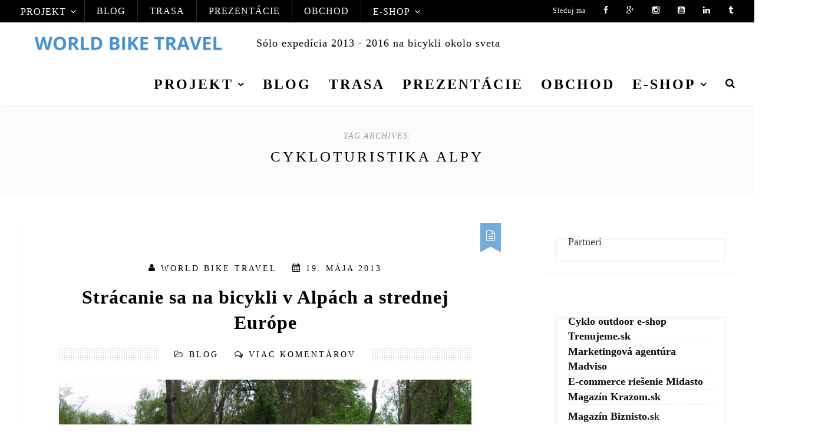

--- FILE ---
content_type: text/html; charset=UTF-8
request_url: https://worldbiketravel.sk/klucove-slovo/cykloturistika-alpy/
body_size: 10934
content:
<!DOCTYPE html>
<!--[if IE 7]>
<html class="ie ie7" dir="ltr" lang="sk-SK"
	prefix="og: https://ogp.me/ns#"  xmlns:og="http://opengraphprotocol.org/schema/" xmlns:fb="http://www.facebook.com/2008/fbml">
<![endif]-->
<!--[if IE 8]>
<html class="ie ie8" dir="ltr" lang="sk-SK"
	prefix="og: https://ogp.me/ns#"  xmlns:og="http://opengraphprotocol.org/schema/" xmlns:fb="http://www.facebook.com/2008/fbml">
<![endif]-->
<!--[if !(IE 7) | !(IE 8) ]><!-->
<html dir="ltr" lang="sk-SK"
	prefix="og: https://ogp.me/ns#"  xmlns:og="http://opengraphprotocol.org/schema/" xmlns:fb="http://www.facebook.com/2008/fbml">
<head>
<meta charset="UTF-8">
<meta name="viewport" content="width=device-width">
<link rel="profile" href="http://gmpg.org/xfn/11">
<link rel="pingback" href="https://worldbiketravel.sk/xmlrpc.php">

		

		
			

			

		
<!--[if lt IE 9]>
<script src="https://worldbiketravel.sk/wp-content/themes/airashi/js/html5.js"></script>
<![endif]-->
<!--<![endif]-->

<!--[if gte IE 9]>
  <style type="text/css">
    .gradient {
       filter: none;
    }
  </style>
<![endif]-->
<title>cykloturistika Alpy - World Bike Travel</title>

	  
		<!-- All in One SEO 4.3.2 - aioseo.com -->
		<meta name="robots" content="max-image-preview:large" />
		<link rel="canonical" href="https://worldbiketravel.sk/klucove-slovo/cykloturistika-alpy/" />
		<meta name="generator" content="All in One SEO (AIOSEO) 4.3.2 " />
		<script type="application/ld+json" class="aioseo-schema">
			{"@context":"https:\/\/schema.org","@graph":[{"@type":"BreadcrumbList","@id":"https:\/\/worldbiketravel.sk\/klucove-slovo\/cykloturistika-alpy\/#breadcrumblist","itemListElement":[{"@type":"ListItem","@id":"https:\/\/worldbiketravel.sk\/#listItem","position":1,"item":{"@type":"WebPage","@id":"https:\/\/worldbiketravel.sk\/","name":"Home","description":"S\u00f3lov\u00e1 exped\u00edcia na bicykli okolo sveta. Napl\u00e1novan\u00e1 trasa meria viac ako 80000 kilometrov, prech\u00e1dza cez viac ako 60 kraj\u00edn a na ceste budem 3 a pol roka.","url":"https:\/\/worldbiketravel.sk\/"},"nextItem":"https:\/\/worldbiketravel.sk\/klucove-slovo\/cykloturistika-alpy\/#listItem"},{"@type":"ListItem","@id":"https:\/\/worldbiketravel.sk\/klucove-slovo\/cykloturistika-alpy\/#listItem","position":2,"item":{"@type":"WebPage","@id":"https:\/\/worldbiketravel.sk\/klucove-slovo\/cykloturistika-alpy\/","name":"cykloturistika Alpy","url":"https:\/\/worldbiketravel.sk\/klucove-slovo\/cykloturistika-alpy\/"},"previousItem":"https:\/\/worldbiketravel.sk\/#listItem"}]},{"@type":"CollectionPage","@id":"https:\/\/worldbiketravel.sk\/klucove-slovo\/cykloturistika-alpy\/#collectionpage","url":"https:\/\/worldbiketravel.sk\/klucove-slovo\/cykloturistika-alpy\/","name":"cykloturistika Alpy - World Bike Travel","inLanguage":"sk-SK","isPartOf":{"@id":"https:\/\/worldbiketravel.sk\/#website"},"breadcrumb":{"@id":"https:\/\/worldbiketravel.sk\/klucove-slovo\/cykloturistika-alpy\/#breadcrumblist"}},{"@type":"Organization","@id":"https:\/\/worldbiketravel.sk\/#organization","name":"World Bike Travel","url":"https:\/\/worldbiketravel.sk\/"},{"@type":"WebSite","@id":"https:\/\/worldbiketravel.sk\/#website","url":"https:\/\/worldbiketravel.sk\/","name":"World Bike Travel","description":"S\u00f3lo exped\u00edcia 2013 - 2016 na bicykli okolo sveta","inLanguage":"sk-SK","publisher":{"@id":"https:\/\/worldbiketravel.sk\/#organization"}}]}
		</script>
		<!-- All in One SEO -->

<link rel='dns-prefetch' href='//fonts.googleapis.com' />
<link rel="alternate" type="application/rss+xml" title="RSS kanál: World Bike Travel &raquo;" href="https://worldbiketravel.sk/feed/" />
<link rel="alternate" type="application/rss+xml" title="RSS kanál komentárov webu World Bike Travel &raquo;" href="https://worldbiketravel.sk/comments/feed/" />
<link rel="alternate" type="application/rss+xml" title="KRSS kanál tagu World Bike Travel &raquo; cykloturistika Alpy" href="https://worldbiketravel.sk/klucove-slovo/cykloturistika-alpy/feed/" />
<script type="text/javascript">
window._wpemojiSettings = {"baseUrl":"https:\/\/s.w.org\/images\/core\/emoji\/14.0.0\/72x72\/","ext":".png","svgUrl":"https:\/\/s.w.org\/images\/core\/emoji\/14.0.0\/svg\/","svgExt":".svg","source":{"concatemoji":"https:\/\/worldbiketravel.sk\/wp-includes\/js\/wp-emoji-release.min.js?ver=6.1.1"}};
/*! This file is auto-generated */
!function(e,a,t){var n,r,o,i=a.createElement("canvas"),p=i.getContext&&i.getContext("2d");function s(e,t){var a=String.fromCharCode,e=(p.clearRect(0,0,i.width,i.height),p.fillText(a.apply(this,e),0,0),i.toDataURL());return p.clearRect(0,0,i.width,i.height),p.fillText(a.apply(this,t),0,0),e===i.toDataURL()}function c(e){var t=a.createElement("script");t.src=e,t.defer=t.type="text/javascript",a.getElementsByTagName("head")[0].appendChild(t)}for(o=Array("flag","emoji"),t.supports={everything:!0,everythingExceptFlag:!0},r=0;r<o.length;r++)t.supports[o[r]]=function(e){if(p&&p.fillText)switch(p.textBaseline="top",p.font="600 32px Arial",e){case"flag":return s([127987,65039,8205,9895,65039],[127987,65039,8203,9895,65039])?!1:!s([55356,56826,55356,56819],[55356,56826,8203,55356,56819])&&!s([55356,57332,56128,56423,56128,56418,56128,56421,56128,56430,56128,56423,56128,56447],[55356,57332,8203,56128,56423,8203,56128,56418,8203,56128,56421,8203,56128,56430,8203,56128,56423,8203,56128,56447]);case"emoji":return!s([129777,127995,8205,129778,127999],[129777,127995,8203,129778,127999])}return!1}(o[r]),t.supports.everything=t.supports.everything&&t.supports[o[r]],"flag"!==o[r]&&(t.supports.everythingExceptFlag=t.supports.everythingExceptFlag&&t.supports[o[r]]);t.supports.everythingExceptFlag=t.supports.everythingExceptFlag&&!t.supports.flag,t.DOMReady=!1,t.readyCallback=function(){t.DOMReady=!0},t.supports.everything||(n=function(){t.readyCallback()},a.addEventListener?(a.addEventListener("DOMContentLoaded",n,!1),e.addEventListener("load",n,!1)):(e.attachEvent("onload",n),a.attachEvent("onreadystatechange",function(){"complete"===a.readyState&&t.readyCallback()})),(e=t.source||{}).concatemoji?c(e.concatemoji):e.wpemoji&&e.twemoji&&(c(e.twemoji),c(e.wpemoji)))}(window,document,window._wpemojiSettings);
</script>
<style type="text/css">
img.wp-smiley,
img.emoji {
	display: inline !important;
	border: none !important;
	box-shadow: none !important;
	height: 1em !important;
	width: 1em !important;
	margin: 0 0.07em !important;
	vertical-align: -0.1em !important;
	background: none !important;
	padding: 0 !important;
}
</style>
	<link rel='stylesheet' id='sbi_styles-css' href='https://worldbiketravel.sk/wp-content/plugins/instagram-feed/css/sbi-styles.min.css?ver=6.1.2' type='text/css' media='all' />
<link rel='stylesheet' id='wp-block-library-css' href='https://worldbiketravel.sk/wp-includes/css/dist/block-library/style.min.css?ver=6.1.1' type='text/css' media='all' />
<link rel='stylesheet' id='classic-theme-styles-css' href='https://worldbiketravel.sk/wp-includes/css/classic-themes.min.css?ver=1' type='text/css' media='all' />
<style id='global-styles-inline-css' type='text/css'>
body{--wp--preset--color--black: #000000;--wp--preset--color--cyan-bluish-gray: #abb8c3;--wp--preset--color--white: #ffffff;--wp--preset--color--pale-pink: #f78da7;--wp--preset--color--vivid-red: #cf2e2e;--wp--preset--color--luminous-vivid-orange: #ff6900;--wp--preset--color--luminous-vivid-amber: #fcb900;--wp--preset--color--light-green-cyan: #7bdcb5;--wp--preset--color--vivid-green-cyan: #00d084;--wp--preset--color--pale-cyan-blue: #8ed1fc;--wp--preset--color--vivid-cyan-blue: #0693e3;--wp--preset--color--vivid-purple: #9b51e0;--wp--preset--gradient--vivid-cyan-blue-to-vivid-purple: linear-gradient(135deg,rgba(6,147,227,1) 0%,rgb(155,81,224) 100%);--wp--preset--gradient--light-green-cyan-to-vivid-green-cyan: linear-gradient(135deg,rgb(122,220,180) 0%,rgb(0,208,130) 100%);--wp--preset--gradient--luminous-vivid-amber-to-luminous-vivid-orange: linear-gradient(135deg,rgba(252,185,0,1) 0%,rgba(255,105,0,1) 100%);--wp--preset--gradient--luminous-vivid-orange-to-vivid-red: linear-gradient(135deg,rgba(255,105,0,1) 0%,rgb(207,46,46) 100%);--wp--preset--gradient--very-light-gray-to-cyan-bluish-gray: linear-gradient(135deg,rgb(238,238,238) 0%,rgb(169,184,195) 100%);--wp--preset--gradient--cool-to-warm-spectrum: linear-gradient(135deg,rgb(74,234,220) 0%,rgb(151,120,209) 20%,rgb(207,42,186) 40%,rgb(238,44,130) 60%,rgb(251,105,98) 80%,rgb(254,248,76) 100%);--wp--preset--gradient--blush-light-purple: linear-gradient(135deg,rgb(255,206,236) 0%,rgb(152,150,240) 100%);--wp--preset--gradient--blush-bordeaux: linear-gradient(135deg,rgb(254,205,165) 0%,rgb(254,45,45) 50%,rgb(107,0,62) 100%);--wp--preset--gradient--luminous-dusk: linear-gradient(135deg,rgb(255,203,112) 0%,rgb(199,81,192) 50%,rgb(65,88,208) 100%);--wp--preset--gradient--pale-ocean: linear-gradient(135deg,rgb(255,245,203) 0%,rgb(182,227,212) 50%,rgb(51,167,181) 100%);--wp--preset--gradient--electric-grass: linear-gradient(135deg,rgb(202,248,128) 0%,rgb(113,206,126) 100%);--wp--preset--gradient--midnight: linear-gradient(135deg,rgb(2,3,129) 0%,rgb(40,116,252) 100%);--wp--preset--duotone--dark-grayscale: url('#wp-duotone-dark-grayscale');--wp--preset--duotone--grayscale: url('#wp-duotone-grayscale');--wp--preset--duotone--purple-yellow: url('#wp-duotone-purple-yellow');--wp--preset--duotone--blue-red: url('#wp-duotone-blue-red');--wp--preset--duotone--midnight: url('#wp-duotone-midnight');--wp--preset--duotone--magenta-yellow: url('#wp-duotone-magenta-yellow');--wp--preset--duotone--purple-green: url('#wp-duotone-purple-green');--wp--preset--duotone--blue-orange: url('#wp-duotone-blue-orange');--wp--preset--font-size--small: 13px;--wp--preset--font-size--medium: 20px;--wp--preset--font-size--large: 36px;--wp--preset--font-size--x-large: 42px;--wp--preset--spacing--20: 0.44rem;--wp--preset--spacing--30: 0.67rem;--wp--preset--spacing--40: 1rem;--wp--preset--spacing--50: 1.5rem;--wp--preset--spacing--60: 2.25rem;--wp--preset--spacing--70: 3.38rem;--wp--preset--spacing--80: 5.06rem;}:where(.is-layout-flex){gap: 0.5em;}body .is-layout-flow > .alignleft{float: left;margin-inline-start: 0;margin-inline-end: 2em;}body .is-layout-flow > .alignright{float: right;margin-inline-start: 2em;margin-inline-end: 0;}body .is-layout-flow > .aligncenter{margin-left: auto !important;margin-right: auto !important;}body .is-layout-constrained > .alignleft{float: left;margin-inline-start: 0;margin-inline-end: 2em;}body .is-layout-constrained > .alignright{float: right;margin-inline-start: 2em;margin-inline-end: 0;}body .is-layout-constrained > .aligncenter{margin-left: auto !important;margin-right: auto !important;}body .is-layout-constrained > :where(:not(.alignleft):not(.alignright):not(.alignfull)){max-width: var(--wp--style--global--content-size);margin-left: auto !important;margin-right: auto !important;}body .is-layout-constrained > .alignwide{max-width: var(--wp--style--global--wide-size);}body .is-layout-flex{display: flex;}body .is-layout-flex{flex-wrap: wrap;align-items: center;}body .is-layout-flex > *{margin: 0;}:where(.wp-block-columns.is-layout-flex){gap: 2em;}.has-black-color{color: var(--wp--preset--color--black) !important;}.has-cyan-bluish-gray-color{color: var(--wp--preset--color--cyan-bluish-gray) !important;}.has-white-color{color: var(--wp--preset--color--white) !important;}.has-pale-pink-color{color: var(--wp--preset--color--pale-pink) !important;}.has-vivid-red-color{color: var(--wp--preset--color--vivid-red) !important;}.has-luminous-vivid-orange-color{color: var(--wp--preset--color--luminous-vivid-orange) !important;}.has-luminous-vivid-amber-color{color: var(--wp--preset--color--luminous-vivid-amber) !important;}.has-light-green-cyan-color{color: var(--wp--preset--color--light-green-cyan) !important;}.has-vivid-green-cyan-color{color: var(--wp--preset--color--vivid-green-cyan) !important;}.has-pale-cyan-blue-color{color: var(--wp--preset--color--pale-cyan-blue) !important;}.has-vivid-cyan-blue-color{color: var(--wp--preset--color--vivid-cyan-blue) !important;}.has-vivid-purple-color{color: var(--wp--preset--color--vivid-purple) !important;}.has-black-background-color{background-color: var(--wp--preset--color--black) !important;}.has-cyan-bluish-gray-background-color{background-color: var(--wp--preset--color--cyan-bluish-gray) !important;}.has-white-background-color{background-color: var(--wp--preset--color--white) !important;}.has-pale-pink-background-color{background-color: var(--wp--preset--color--pale-pink) !important;}.has-vivid-red-background-color{background-color: var(--wp--preset--color--vivid-red) !important;}.has-luminous-vivid-orange-background-color{background-color: var(--wp--preset--color--luminous-vivid-orange) !important;}.has-luminous-vivid-amber-background-color{background-color: var(--wp--preset--color--luminous-vivid-amber) !important;}.has-light-green-cyan-background-color{background-color: var(--wp--preset--color--light-green-cyan) !important;}.has-vivid-green-cyan-background-color{background-color: var(--wp--preset--color--vivid-green-cyan) !important;}.has-pale-cyan-blue-background-color{background-color: var(--wp--preset--color--pale-cyan-blue) !important;}.has-vivid-cyan-blue-background-color{background-color: var(--wp--preset--color--vivid-cyan-blue) !important;}.has-vivid-purple-background-color{background-color: var(--wp--preset--color--vivid-purple) !important;}.has-black-border-color{border-color: var(--wp--preset--color--black) !important;}.has-cyan-bluish-gray-border-color{border-color: var(--wp--preset--color--cyan-bluish-gray) !important;}.has-white-border-color{border-color: var(--wp--preset--color--white) !important;}.has-pale-pink-border-color{border-color: var(--wp--preset--color--pale-pink) !important;}.has-vivid-red-border-color{border-color: var(--wp--preset--color--vivid-red) !important;}.has-luminous-vivid-orange-border-color{border-color: var(--wp--preset--color--luminous-vivid-orange) !important;}.has-luminous-vivid-amber-border-color{border-color: var(--wp--preset--color--luminous-vivid-amber) !important;}.has-light-green-cyan-border-color{border-color: var(--wp--preset--color--light-green-cyan) !important;}.has-vivid-green-cyan-border-color{border-color: var(--wp--preset--color--vivid-green-cyan) !important;}.has-pale-cyan-blue-border-color{border-color: var(--wp--preset--color--pale-cyan-blue) !important;}.has-vivid-cyan-blue-border-color{border-color: var(--wp--preset--color--vivid-cyan-blue) !important;}.has-vivid-purple-border-color{border-color: var(--wp--preset--color--vivid-purple) !important;}.has-vivid-cyan-blue-to-vivid-purple-gradient-background{background: var(--wp--preset--gradient--vivid-cyan-blue-to-vivid-purple) !important;}.has-light-green-cyan-to-vivid-green-cyan-gradient-background{background: var(--wp--preset--gradient--light-green-cyan-to-vivid-green-cyan) !important;}.has-luminous-vivid-amber-to-luminous-vivid-orange-gradient-background{background: var(--wp--preset--gradient--luminous-vivid-amber-to-luminous-vivid-orange) !important;}.has-luminous-vivid-orange-to-vivid-red-gradient-background{background: var(--wp--preset--gradient--luminous-vivid-orange-to-vivid-red) !important;}.has-very-light-gray-to-cyan-bluish-gray-gradient-background{background: var(--wp--preset--gradient--very-light-gray-to-cyan-bluish-gray) !important;}.has-cool-to-warm-spectrum-gradient-background{background: var(--wp--preset--gradient--cool-to-warm-spectrum) !important;}.has-blush-light-purple-gradient-background{background: var(--wp--preset--gradient--blush-light-purple) !important;}.has-blush-bordeaux-gradient-background{background: var(--wp--preset--gradient--blush-bordeaux) !important;}.has-luminous-dusk-gradient-background{background: var(--wp--preset--gradient--luminous-dusk) !important;}.has-pale-ocean-gradient-background{background: var(--wp--preset--gradient--pale-ocean) !important;}.has-electric-grass-gradient-background{background: var(--wp--preset--gradient--electric-grass) !important;}.has-midnight-gradient-background{background: var(--wp--preset--gradient--midnight) !important;}.has-small-font-size{font-size: var(--wp--preset--font-size--small) !important;}.has-medium-font-size{font-size: var(--wp--preset--font-size--medium) !important;}.has-large-font-size{font-size: var(--wp--preset--font-size--large) !important;}.has-x-large-font-size{font-size: var(--wp--preset--font-size--x-large) !important;}
.wp-block-navigation a:where(:not(.wp-element-button)){color: inherit;}
:where(.wp-block-columns.is-layout-flex){gap: 2em;}
.wp-block-pullquote{font-size: 1.5em;line-height: 1.6;}
</style>
<link rel='stylesheet' id='contact-form-7-css' href='https://worldbiketravel.sk/wp-content/plugins/contact-form-7/includes/css/styles.css?ver=5.1.1' type='text/css' media='all' />
<link rel='stylesheet' id='wp-polls-css' href='https://worldbiketravel.sk/wp-content/plugins/wp-polls/polls-css.css?ver=2.77.2' type='text/css' media='all' />
<style id='wp-polls-inline-css' type='text/css'>
.wp-polls .pollbar {
	margin: 1px;
	font-size: 6px;
	line-height: 8px;
	height: 8px;
	background-image: url('https://worldbiketravel.sk/wp-content/plugins/wp-polls/images/default/pollbg.gif');
	border: 1px solid #c8c8c8;
}

</style>
<link rel='stylesheet' id='mc4wp-form-themes-css' href='https://worldbiketravel.sk/wp-content/plugins/mailchimp-for-wp/assets/css/form-themes.css?ver=4.9.1' type='text/css' media='all' />
<link rel='stylesheet' id='wp-lightbox-2.min.css-css' href='https://worldbiketravel.sk/wp-content/plugins/wp-lightbox-2/styles/lightbox.min.css?ver=1.3.4' type='text/css' media='all' />
<link rel='stylesheet' id='Open+Sans-css' href='http://fonts.googleapis.com/css?family=Open+Sans%3A300%2C600&#038;subset=latin&#038;ver=6.1.1' type='text/css' media='all' />
<link rel='stylesheet' id='zl_foundation-css' href='https://worldbiketravel.sk/wp-content/themes/airashi/lib/css/foundation.css?ver=1.0' type='text/css' media='all' />
<link rel='stylesheet' id='zl_font-awesome-css' href='https://worldbiketravel.sk/wp-content/themes/airashi/lib/css/font-awesome.min.css?ver=1.0' type='text/css' media='all' />
<link rel='stylesheet' id='zl_plugins-css' href='https://worldbiketravel.sk/wp-content/themes/airashi/lib/css/plugins.css?ver=1.0' type='text/css' media='all' />
<link rel='stylesheet' id='airashi-theme-style-css' href='https://worldbiketravel.sk/wp-content/themes/airashi/style.css?ver=1.0' type='text/css' media='all' />
<link rel='stylesheet' id='airashi-responsive-css' href='https://worldbiketravel.sk/wp-content/themes/airashi/lib/css/responsive.css?ver=1.0' type='text/css' media='all' />
<script type='text/javascript' src='https://worldbiketravel.sk/wp-includes/js/jquery/jquery.min.js?ver=3.6.1' id='jquery-core-js'></script>
<script type='text/javascript' src='https://worldbiketravel.sk/wp-includes/js/jquery/jquery-migrate.min.js?ver=3.3.2' id='jquery-migrate-js'></script>
<script type='text/javascript' src='https://worldbiketravel.sk/wp-content/themes/airashi/lib/js/vendor/modernizr.js?ver=1.0' id='zl-modernizr-js'></script>
<link rel="https://api.w.org/" href="https://worldbiketravel.sk/wp-json/" /><link rel="alternate" type="application/json" href="https://worldbiketravel.sk/wp-json/wp/v2/tags/135" /><link rel="EditURI" type="application/rsd+xml" title="RSD" href="https://worldbiketravel.sk/xmlrpc.php?rsd" />
<link rel="wlwmanifest" type="application/wlwmanifest+xml" href="https://worldbiketravel.sk/wp-includes/wlwmanifest.xml" />
<style>	
/* Body */
body{
font-family: Open Sans;
font-size: 18px;
line-height: 29px;
font-weight: 300;
}

.zl_mainmenu,
.zl_mainmenu2,
.navbar3,
.zl_mainmenu3,
.zl_mainmenu3 > li > a
{
Text-transform: uppercase;
font-size: 24px;
font-family: Open Sans;
font-weight: 600;
}
.zl_mainmenu a{
	color: ;
}

.zl_content p, .zl_content{
font-size: 18px;
line-height: 29px;
}
.zl_content p{
	margin: 27px 0;
}
.zlmorebutton {
font-family: Open Sans;
font-size: 18px;
}


.zl_post_title,
.zl_wide_img h1
{
font-family: Open Sans;
font-weight: 600;
font-size: 32px;
line-height: 43px;
text-transform: none;	
}

.zl_postmeta, .zl_datewrap{
font-family: Open Sans;
	
}

.zl_content h1,
.zl_content h2,
.zl_content h3,
.zl_content h4,
.zl_content h5,
.zl_content h6,
h1, h2, h3:not(.zl_widtitle):not(.zl_foo_wid_head):not(.zl_whiteboxlabel):not(.comment-reply-title), h4, h5, h6,
.zl_footer_soc,
.zl_wide_img h1
{
font-family: Open Sans;
font-weight: 300;
}


.zl_widtitle{
font-family: Open Sans;
font-weight: 600;
font-size: 22px;
Text-transform: none;
}
.zl_whiteboxlabel,
.comment-reply-php{
font-family: Open Sans;
font-weight: 600;
	
}


.zl_foo_wid_head, h3.zl_foo_wid_head{	
font-family: Open Sans;
font-weight: 600;
font-size: 22px;
Text-transform: none;
}


/* Accent */

body{
	background-color: #ffffff;
}


.loader svg path{
	fill: #74abd9}

.zl_widget input[type="search"],
.zl_widget input[type="text"],
.zl_widget input[type="password"],
.zl_widget input[type="email"],
.zl_content input[type="search"],
.zl_content input[type="text"],
.zl_content input[type="password"],
.zl_content input[type="email"],
.zl_content textarea
{
	outline-color: #74abd9}

.comment-form input:focus, .comment-form textarea:focus,
.zl_tagcloud a:hover,
.zl_content a:hover:not(.more-link),
ul.zl_paging li a.current,
.topbarmenu > li:hover > a,
.comment-respond a:hover
{
	border-color: #74abd9;
}

.zl_posttags a:hover{
	border-color: #74abd9!important;
}

.zl_mainmenu3 > li > a:after{
	border-color: #74abd9  transparent transparent transparent;
}
.rp_date:after{
	border-color: transparent transparent transparent #74abd9;
}


@media only screen and (min-width: 320px) and (max-width: 640px){
	.topbarmenu > li:hover > a,
	.topbarmenu ul > li:hover > a
	{
		color: #74abd9!important;
	}
}

/* BACKGROUND COLOR */
.zl_mainmenu ul,
.zl_tagcloud a:hover,
.zl_footer_soc input[type="submit"],
.zl_socicon li a:hover,
.zl_pagination a:not(.disabled):hover,
.comment-form input[type="submit"],
.zl_posttags a:hover,
ul.zl_paging li a.current, 
.zl_mainmenu2 ul,
.zl_mainmenu2 ul li a,
.topbarmenu ul,
.topbarmenu > li:hover > a,
.topbarmenu ul li a,
.zl_widget button,
.zl_foo_widget input[type="submit"],
.zl_foo_widget button,
.reply a,
.zl_mainmenu ul li a,
.m_menu_btn,
.zl_big_slide .owl-dots div:hover span,
.zl_big_slide .owl-dots div.active span,
.zl_content input[type="submit"],
.zl_topbar3 .zl_searchcaller:hover,
.zl_mainmenu3 > li > a:before,
.zl_mainmenu3 ul li:hover > a:before,
.zl_mainmenu3 ul li:hover > a:after,
.zl_mainmenu3 ul:before,
.rp_date,
.zl_post:before
{
	background: #74abd9;
}
.m_menu_btn{
	-webkit-tap-highlight-color: #74abd9;
}
.zl_footer_soc input[type="submit"],
.m_menu_btn,
.zl_topbar3 .zl_searchcaller:hover
{
	color: #000;
}
.zl_big_slide .owl-dots div.active{
	-webkit-box-shadow: 0 0 0 2px #74abd9;
	box-shadow: 0 0 0 2px #74abd9;
}


/* TEXT COLOR */
.zl_mainmenu li:hover > a,
.zl_content a:not(.more-link),
.comment .url,
.zl_foo_wid_head,
.zl_footerinner a:hover,
.ajaxsearchresult .row a:hover,
.twitcontent a,
.zl_mainmenu2 > li:hover > a,
.socheader li a:hover,
.zl_navmenu.light .zl_mainmenu li:hover > a,
.zl_foo_widget table#wp-calendar tr td a:hover,
.comment-respond a,
.zl_mainmenu3 > li:hover > a,
.zl_mainmenu3 ul li:hover > a,
.zl_srcinputbox .zl_ajaxsrcfire:hover > i,
.header3mobile_menu > li:hover > a
{
	color: #74abd9;
}

.zl_footer_soc{
	background: #eaeaea;
}


.zl_footer_soc{
	color: #020202;
	background: #eaeaea;
}
.zl_socicon li a{
	background: #74abd9;
	color: #000}
.zl_socicon li a:hover{
	background: #74abd9;
	color: #000}

.zl_footer_soc input[type="submit"],
.zl_footer_soc button{
	background: #74abd9;
	color: #000}

.zl_footer_soc input[type="submit"]:hover,
.zl_footer_soc button:hover{
	background: #74abd9;
	color: #000}



.zl_footerinner, .zl_foo_wid_head span{
	background: #383838;
}
.zl_footerinner p, .zl_footerinner,
.zl_footerinner blockquote
{
	color: #ffffff;
}
.zl_footerinner a{
	color: #74abd9;
}
.zl_foo_widget .zl_featured_posts_wie .owl-nav div{
	background: #74abd9;
}
.zl_foo_widget .zl_featured_posts_wie .owl-nav div:hover{
	background: #ffffff;
}
.zl_footerinner a:hover{
	color: #ffffff;
}

.zl_foo_wid_head{
	color: #ffffff;
}
.zl_footerinner blockquote:before, .zl_footerinner blockquote:after{
	color: rgba(120, 120, 120, 0.1);
}

.copyright{
	background: #020202;
	border: none;
}
.copyright p, .copyright,
.copyright blockquote
{
	color: #ffffff;
}
.copyright a{
	color: #74abd9;
}
.copyright a:hover{
	color: #ffffff;
}
.copyright blockquote:before, .copyright blockquote:after{
	color: rgba(120, 120, 120, 0.1);
}


</style>		<style type="text/css" id="wp-custom-css">
			@media only screen and (max-width: 1024px) {
  .topbarmenu > li, .zl_mainmenu2 > li, .zl_mainmenu > li, .header3mobile_menu > li {
    display: inherit;
    clear: both;
    max-width: 100%;
    float: none;
    margin: 5px 0;
    background-color: #cdcaca;
  }		</style>
		<script>
  (function(i,s,o,g,r,a,m){i['GoogleAnalyticsObject']=r;i[r]=i[r]||function(){
  (i[r].q=i[r].q||[]).push(arguments)},i[r].l=1*new Date();a=s.createElement(o),
  m=s.getElementsByTagName(o)[0];a.async=1;a.src=g;m.parentNode.insertBefore(a,m)
  })(window,document,'script','https://www.google-analytics.com/analytics.js','ga');

  ga('create', 'UA-83544632-2', 'auto');
  ga('send', 'pageview');

</script>








</head>

<body class="archive tag tag-cykloturistika-alpy tag-135">
	
		<div class="zl_searchscreen">
			<div class="zlsrc_closer"></div>
			<div class="zl_formbox">
				<!-- Search Head -->
				<div class="text-center srchead">
					<h3>Vyhľadávanie</h3>
				</div>

				<!-- Search Form -->
				<form action="https://worldbiketravel.sk">
					<div class="zl_srcinputbox">
						<input type="text" name="s" id="s" placeholder="Zadaj čo chceš hľadať" autocomplete="off"/>
						<div class="loader" title="2">
							<svg version="1.1" id="loader-1" xmlns="http://www.w3.org/2000/svg" xmlns:xlink="http://www.w3.org/1999/xlink" x="0px" y="0px"
							width="40px" height="40px" viewBox="0 0 50 50" style="enable-background:new 0 0 50 50;" xml:space="preserve">
								<path fill="#000" d="M43.935,25.145c0-10.318-8.364-18.683-18.683-18.683c-10.318,0-18.683,8.365-18.683,18.683h4.068c0-8.071,6.543-14.615,14.615-14.615c8.072,0,14.615,6.543,14.615,14.615H43.935z">
									<animateTransform attributeType="xml"
									attributeName="transform"
									type="rotate"
									from="0 25 25"
									to="360 25 25"
									dur="0.6s"
									repeatCount="indefinite"/>
								</path>
							</svg>
						</div>
						<a href="#" class="zl_ajaxsrcfire"><i class="fa fa-search"></i></a>
					</div>
					<div class="clear"></div>
				</form>
				<div class="clear"></div>

				<!-- AJAX SEARCH RESULTS -->
				<div class="ajaxsearchresult"></div>
				<div class="clear"></div>
			</div>
			<div class="clear"></div>
		</div>
			
		<!-- ooooooooooooooooooooooooooooooooooooooooooooo
		HEADER .zl_header
		oooooooooooooooooooooooooooooooooooooooooooooo -->
		<header id="zl_header2">
			
			<div class="zl_smallbarhead2 dark">
				<div class="row">
					<div class="m_menu_btn mobileonly">
						<i class="fa fa-bars"></i>
					</div>
					<ul class="topbarmenu">
						<li id="menu-item-101" class="menu-item menu-item-type-post_type menu-item-object-page menu-item-has-children menu-item-101"><a title="O projekte World Bike Travel" href="https://worldbiketravel.sk/projekt/">Projekt</a>
<ul class="sub-menu">
	<li id="menu-item-1178" class="menu-item menu-item-type-post_type menu-item-object-page menu-item-1178"><a title="Sieň slávy" href="https://worldbiketravel.sk/sien-slavy/">Sieň slávy</a></li>
	<li id="menu-item-160" class="menu-item menu-item-type-post_type menu-item-object-page menu-item-160"><a title="Tím projektu" href="https://worldbiketravel.sk/expedicny-tim/">Tím</a></li>
	<li id="menu-item-422" class="menu-item menu-item-type-post_type menu-item-object-page menu-item-422"><a title="Karol Voltemár" href="https://worldbiketravel.sk/o-mne/">O mne</a></li>
</ul>
</li>
<li id="menu-item-706" class="menu-item menu-item-type-taxonomy menu-item-object-category menu-item-706"><a title="Blog" href="https://worldbiketravel.sk/blog/">Blog</a></li>
<li id="menu-item-191" class="menu-item menu-item-type-post_type menu-item-object-page menu-item-191"><a title="Trasa cesty okolo sveta" href="https://worldbiketravel.sk/trasa/">Trasa</a></li>
<li id="menu-item-1653" class="menu-item menu-item-type-post_type menu-item-object-page menu-item-1653"><a title="Prezentácie" href="https://worldbiketravel.sk/prezentacie/">Prezentácie</a></li>
<li id="menu-item-2062" class="menu-item menu-item-type-post_type menu-item-object-page menu-item-2062"><a title="Obchod" href="https://worldbiketravel.sk/obchod/">Obchod</a></li>
<li id="menu-item-2789" class="menu-item menu-item-type-custom menu-item-object-custom menu-item-has-children menu-item-2789"><a href="https://trenujeme.sk/">E-shop</a>
<ul class="sub-menu">
	<li id="menu-item-2797" class="menu-item menu-item-type-custom menu-item-object-custom menu-item-2797"><a href="https://trenujeme.sk/bicykle">Bicykle</a></li>
	<li id="menu-item-2790" class="menu-item menu-item-type-custom menu-item-object-custom menu-item-2790"><a href="https://trenujeme.sk/cyklisticke-dresy">Cyklistické dresy</a></li>
	<li id="menu-item-2791" class="menu-item menu-item-type-custom menu-item-object-custom menu-item-2791"><a href="https://trenujeme.sk/cyklisticke-bundy">Cyklistické bundy</a></li>
	<li id="menu-item-2792" class="menu-item menu-item-type-custom menu-item-object-custom menu-item-2792"><a href="https://trenujeme.sk/cyklo-nohavice">Cyklistické nohavice</a></li>
	<li id="menu-item-2793" class="menu-item menu-item-type-custom menu-item-object-custom menu-item-2793"><a href="https://trenujeme.sk/cyklisticke-rukavice">Cyklistické rukavice</a></li>
	<li id="menu-item-2794" class="menu-item menu-item-type-custom menu-item-object-custom menu-item-2794"><a href="https://trenujeme.sk/cyklisticke-funkcne-pradlo">Termo prádlo</a></li>
	<li id="menu-item-2798" class="menu-item menu-item-type-custom menu-item-object-custom menu-item-2798"><a href="https://trenujeme.sk/cestne-prilby">Cyklistické prilby</a></li>
	<li id="menu-item-2796" class="menu-item menu-item-type-custom menu-item-object-custom menu-item-2796"><a href="https://trenujeme.sk/outdoorove-bundy">Outdoor bundy</a></li>
	<li id="menu-item-2795" class="menu-item menu-item-type-custom menu-item-object-custom menu-item-2795"><a href="https://trenujeme.sk/outdoorove-nohavice">Outdoor nohavice</a></li>
</ul>
</li>
					</ul>
					<ul class="socheader">
								<li class="social_label">Sleduj ma</li>
				<li><a href="https://www.facebook.com/WorldBikeTravel/" target="_blank" title="Facebook World Bike Travel"><i class="fa fa-facebook"></i></a></li>
<li><a href="https://plus.google.com/+KarolVoltemar" target="_blank" title="Karol Voltemár Google Plus"><i class="fa fa-google-plus"></i></a></li>
<li><a href="https://www.instagram.com/karolvoltemar/" target="_blank" title="Karol Voltemár Instagram"><i class="fa fa-instagram"></i></a></li>
<li><a href="https://www.youtube.com/channel/UCwLEQTaetoEUlZ1YtY22oLw" target="_blank" title="Karol Voltemár YouTube"><i class="fa fa-youtube-square"></i></a></li>
<li><a href="https://sk.linkedin.com/in/karolvoltemar" target="_blank" title="Karol Voltemár Linkedin"><i class="fa fa-linkedin"></i></a></li>
<li><a href="https://twitter.com/karolvoltemar" target="_blank" title="Karol Voltemár Twitter"><i class="fa fa-tumblr"></i></a></li>
					</ul>
				</div>
				<div class="clear"></div>
			</div>
			<div class="clear"></div>


						<div class="zl_mainbarhead2  nostck">
				<div class="row">
					<div class="zl_logo">
						<a href="https://worldbiketravel.sk"><img src="https://worldbiketravel.sk/wp-content/uploads/2017/10/logo-worldbiketravel-375x50.png" alt=""/></a>					</div>
					<!-- TAGLINE -->
					<div class="zl_tagline">Sólo expedícia 2013 - 2016 na bicykli okolo sveta</div>					<div class="clear mobileonly"></div>
					<div class="m_menu_btn_big mobileonly">
						<i class="fa fa-bars"></i> Navigation					</div>
					<div class="zl_navbar2">
						<ul class="zl_mainmenu2">
							<li class="menu-item menu-item-type-post_type menu-item-object-page menu-item-has-children menu-item-101"><a title="O projekte World Bike Travel" href="https://worldbiketravel.sk/projekt/">Projekt</a>
<ul class="sub-menu">
	<li class="menu-item menu-item-type-post_type menu-item-object-page menu-item-1178"><a title="Sieň slávy" href="https://worldbiketravel.sk/sien-slavy/">Sieň slávy</a></li>
	<li class="menu-item menu-item-type-post_type menu-item-object-page menu-item-160"><a title="Tím projektu" href="https://worldbiketravel.sk/expedicny-tim/">Tím</a></li>
	<li class="menu-item menu-item-type-post_type menu-item-object-page menu-item-422"><a title="Karol Voltemár" href="https://worldbiketravel.sk/o-mne/">O mne</a></li>
</ul>
</li>
<li class="menu-item menu-item-type-taxonomy menu-item-object-category menu-item-706"><a title="Blog" href="https://worldbiketravel.sk/blog/">Blog</a></li>
<li class="menu-item menu-item-type-post_type menu-item-object-page menu-item-191"><a title="Trasa cesty okolo sveta" href="https://worldbiketravel.sk/trasa/">Trasa</a></li>
<li class="menu-item menu-item-type-post_type menu-item-object-page menu-item-1653"><a title="Prezentácie" href="https://worldbiketravel.sk/prezentacie/">Prezentácie</a></li>
<li class="menu-item menu-item-type-post_type menu-item-object-page menu-item-2062"><a title="Obchod" href="https://worldbiketravel.sk/obchod/">Obchod</a></li>
<li class="menu-item menu-item-type-custom menu-item-object-custom menu-item-has-children menu-item-2789"><a href="https://trenujeme.sk/">E-shop</a>
<ul class="sub-menu">
	<li class="menu-item menu-item-type-custom menu-item-object-custom menu-item-2797"><a href="https://trenujeme.sk/bicykle">Bicykle</a></li>
	<li class="menu-item menu-item-type-custom menu-item-object-custom menu-item-2790"><a href="https://trenujeme.sk/cyklisticke-dresy">Cyklistické dresy</a></li>
	<li class="menu-item menu-item-type-custom menu-item-object-custom menu-item-2791"><a href="https://trenujeme.sk/cyklisticke-bundy">Cyklistické bundy</a></li>
	<li class="menu-item menu-item-type-custom menu-item-object-custom menu-item-2792"><a href="https://trenujeme.sk/cyklo-nohavice">Cyklistické nohavice</a></li>
	<li class="menu-item menu-item-type-custom menu-item-object-custom menu-item-2793"><a href="https://trenujeme.sk/cyklisticke-rukavice">Cyklistické rukavice</a></li>
	<li class="menu-item menu-item-type-custom menu-item-object-custom menu-item-2794"><a href="https://trenujeme.sk/cyklisticke-funkcne-pradlo">Termo prádlo</a></li>
	<li class="menu-item menu-item-type-custom menu-item-object-custom menu-item-2798"><a href="https://trenujeme.sk/cestne-prilby">Cyklistické prilby</a></li>
	<li class="menu-item menu-item-type-custom menu-item-object-custom menu-item-2796"><a href="https://trenujeme.sk/outdoorove-bundy">Outdoor bundy</a></li>
	<li class="menu-item menu-item-type-custom menu-item-object-custom menu-item-2795"><a href="https://trenujeme.sk/outdoorove-nohavice">Outdoor nohavice</a></li>
</ul>
</li>
							<li><a href="#" class="zl_searchcaller"><i class="fa fa-search"></i></a></li>
						</ul>
						<div class="clear"></div>
					</div>
					<div class="clear"></div>
				</div>
				<div class="clear"></div>
			</div>
			<div class="clear"></div>
		</header>


		<div class="clear"></div>
	
	<div class="zl_page_info zl_whitebox">
		<h1 class="page-title">
			<em>Tag Archives:</em><br>cykloturistika Alpy		</h1>
	</div>

	
	<!-- ooooooooooooooooooooooooooooooooooooooooooooo
	CONTENT
	oooooooooooooooooooooooooooooooooooooooooooooo -->
	<div id="zl_maincontent" class="is_sidebar  right-sidebar default" data-sticky_parent>

		
		<div id="zl_blogroll" data-sticky_column>
			<div class="zlarticlelist">
				<div class="grid-sizer"></div>
	  			<div class="gutter-sizer"></div>
				

<!-- ZL POST -->
<article id="post-1408" class="zl_post post-1408 post type-post status-publish format-standard has-post-thumbnail hentry category-blog tag-alpy tag-cestovanie-na-bicykli tag-cykloturistika-alpy tag-nemecko tag-svajciarsko tag-taliansko tag-web-2">
	<header>
		<!-- DATE -->
		<div class="zl_postmeta text-center">
			<span>
				<i class="fa fa-user"></i>
				<a href="https://worldbiketravel.sk/author/madviso/" title="Autor článku World Bike Travel" rel="author">World Bike Travel</a>				<i class="fa fa-calendar"></i> <a href="https://worldbiketravel.sk/bicyklom-cez-alpy/">19. mája 2013</a> 
			</span>
		</div>
		<div class="clear"></div>
		
		<!-- POST TITLE -->
		<h2 class="zl_post_title entry-title"><a href="https://worldbiketravel.sk/bicyklom-cez-alpy/" rel="bookmark">Strácanie sa na bicykli v Alpách a strednej Európe</a></h2>		
		

		<!-- POST META -->
		<div class="zl_datewrap">
			<div class="small-12 column text-center">
				<span>
					<i class="fa fa-folder-open-o"></i> <a href="https://worldbiketravel.sk/blog/" rel="category tag">Blog</a>					<i class="fa fa-comments-o"></i> <a href="https://worldbiketravel.sk/bicyklom-cez-alpy/#comments"><span class="dsq-postid" data-dsqidentifier="1408 https://worldbiketravel.sk/?p=1408">Viac komentárov</span></a> 
				</span>
			</div>
			<div class="clear"></div>
		</div>
		<div class="clear"></div>

	</header>
	

	<div class="zl_postthumb"><a href="https://worldbiketravel.sk/bicyklom-cez-alpy/">
<img width="700" height="394" src="https://worldbiketravel.sk/wp-content/uploads/2013/05/karol-na-bicykli-rakusko-700x394.jpg" class="attachment-post_thumb size-post_thumb wp-post-image" alt="Karol na bicykli Rakúsko" decoding="async" srcset="https://worldbiketravel.sk/wp-content/uploads/2013/05/karol-na-bicykli-rakusko-700x394.jpg 700w, https://worldbiketravel.sk/wp-content/uploads/2013/05/karol-na-bicykli-rakusko-300x169.jpg 300w, https://worldbiketravel.sk/wp-content/uploads/2013/05/karol-na-bicykli-rakusko-768x432.jpg 768w, https://worldbiketravel.sk/wp-content/uploads/2013/05/karol-na-bicykli-rakusko-1024x576.jpg 1024w, https://worldbiketravel.sk/wp-content/uploads/2013/05/karol-na-bicykli-rakusko-260x146.jpg 260w, https://worldbiketravel.sk/wp-content/uploads/2013/05/karol-na-bicykli-rakusko-89x50.jpg 89w, https://worldbiketravel.sk/wp-content/uploads/2013/05/karol-na-bicykli-rakusko.jpg 1200w" sizes="(max-width: 700px) 100vw, 700px" /></a></div>
	
		<div class="entry-content zl_content">
		<p><em>Po takmer mesiaci na ceste oddychujem v meste Graz v Rakúsku. Zmáčaný, mierne chorý, ale spokojný z toho, že počasie ma nezlomilo. Boli minimálne tri veľmi náročné etapy a momenty, kedy sa láme chlieb. Konečne sa vyjasnilo, čomu sa veľmi teším. </em> <a href="https://worldbiketravel.sk/bicyklom-cez-alpy/#more-1408" class="more-link">Čítaj viac</a></p>
		<!-- oooooooooooooooooooooooooooooooooo
		Tags
		oooooooooooooooooooooooooooooooooooo-->
			</div><!-- .entry-content -->
		
	
					<footer>
			<div class="zl_post_footer">
				<div class="small-12 column text-center">
										<!-- SOCIAL SHARE - data-via="subrotoazhari"  -->
					<div class="links">
						<a href="#" data-type="twitter" data-url="https://worldbiketravel.sk/bicyklom-cez-alpy/" data-description="Strácanie sa na bicykli v Alpách a strednej Európe" class="prettySocial fa fa-twitter"></a>
						<a href="#" data-type="facebook" data-url="https://worldbiketravel.sk/bicyklom-cez-alpy/" data-title="https://worldbiketravel.sk/bicyklom-cez-alpy/" data-description="Po takmer mesiaci na ceste oddychujem v meste Graz v Rakúsku. Zmáčaný, mierne chorý, ale spokojný z toho, že počasie ma nezlomilo. Boli minimálne tri veľmi náročné etapy a momenty, kedy sa láme chlieb. Konečne sa vyjasnilo, čomu sa veľmi teším." data-media="https://worldbiketravel.sk/wp-content/uploads/2013/05/karol-na-bicykli-rakusko.jpg" class="prettySocial fa fa-facebook"></a>
						<a href="#" data-type="googleplus" data-url="https://worldbiketravel.sk/bicyklom-cez-alpy/" data-description="Po takmer mesiaci na ceste oddychujem v meste Graz v Rakúsku. Zmáčaný, mierne chorý, ale spokojný z toho, že počasie ma nezlomilo. Boli minimálne tri veľmi náročné etapy a momenty, kedy sa láme chlieb. Konečne sa vyjasnilo, čomu sa veľmi teším." class="prettySocial fa fa-google-plus"></a>
						<a href="#" data-type="pinterest" data-url="https://worldbiketravel.sk/bicyklom-cez-alpy/" data-description="Po takmer mesiaci na ceste oddychujem v meste Graz v Rakúsku. Zmáčaný, mierne chorý, ale spokojný z toho, že počasie ma nezlomilo. Boli minimálne tri veľmi náročné etapy a momenty, kedy sa láme chlieb. Konečne sa vyjasnilo, čomu sa veľmi teším." data-media="https://worldbiketravel.sk/wp-content/uploads/2013/05/karol-na-bicykli-rakusko.jpg" class="prettySocial fa fa-pinterest"></a>
						<a href="#" data-type="linkedin" data-url="https://worldbiketravel.sk/bicyklom-cez-alpy/" data-title="https://worldbiketravel.sk/bicyklom-cez-alpy/" data-description="Po takmer mesiaci na ceste oddychujem v meste Graz v Rakúsku. Zmáčaný, mierne chorý, ale spokojný z toho, že počasie ma nezlomilo. Boli minimálne tri veľmi náročné etapy a momenty, kedy sa láme chlieb. Konečne sa vyjasnilo, čomu sa veľmi teším." data-media="https://worldbiketravel.sk/wp-content/uploads/2013/05/karol-na-bicykli-rakusko.jpg" class="prettySocial fa fa-linkedin"></a>
					
					</div>
					<div class="clear"></div>
				</div>
				<div class="clear"></div>
			</div>
		</footer>
			</article> <!-- .zl_post -->
				<div class="clear"></div>
			</div> <!-- END .zlarticlelist -->
			<div class="clear"></div>
			
					<!-- PAGINATION -->
		<div class="zl_pagination">
			<div class="left">
							</div>
			<div class="right">
							</div>
			<div class="clear"></div>
		</div>
		<div class="clear"></div>
				<div class="clear"></div>
		</div> <!-- END #zl_blogroll -->

		<!-- ooooooooooooooooooooooooooooooooooooooooooooo
SIDEBAR
oooooooooooooooooooooooooooooooooooooooooooooo -->
<div id="zl_sidebar" data-sticky_column class="">

<div class="zl_widget" id="block-3">
<h2>Partneri</h2>
<div class="clear"></div></div><div class="zl_widget" id="block-10">
<ul>
<li><strong><a rel="noreferrer noopener" href="https://trenujeme.sk" target="_blank">Cyklo outdoor e-shop Trenujeme.sk</a></strong></li>



<li><strong><a href="https://madviso.sk/" data-type="URL" data-id="https://madviso.sk/">Marketingová agentúra Madviso</a></strong></li>



<li><strong><a rel="noreferrer noopener" href="https://midasto.sk/" target="_blank">E-commerce riešenie Midasto</a></strong></li>



<li><strong><a rel="noreferrer noopener" href="https://krazom.sk/" data-type="URL" data-id="https://krazom.sk/" target="_blank">Magazín Krazom.sk</a></strong></li>



<li><strong><a rel="noreferrer noopener" href="https://biznisto.sk/" data-type="URL" data-id="https://biznisto.sk/" target="_blank">Magazín Biznisto.s</a></strong><a href="https://biznisto.sk/" data-type="URL" data-id="https://biznisto.sk/">k</a></li>
</ul>
<div class="clear"></div></div>
<div class="clear"></div>
</div>		
	</div>


	<div class="clear"></div>
	<!-- ooooooooooooooooooooooooooooooooooooooooooooo
	FOOTER .zl_footer
	oooooooooooooooooooooooooooooooooooooooooooooo -->
	<footer id="zl_footer">
				<div class="zl_footer_soc">
			<div class="row">
				<div class="row">
									<div class="large-12 columns">
						<ul class="zl_socicon text-center">
									<li class="social_label">Sleduj ma</li>
				<li><a href="https://www.facebook.com/WorldBikeTravel/" target="_blank" title="Facebook World Bike Travel"><i class="fa fa-facebook"></i></a></li>
<li><a href="https://plus.google.com/+KarolVoltemar" target="_blank" title="Karol Voltemár Google Plus"><i class="fa fa-google-plus"></i></a></li>
<li><a href="https://www.instagram.com/karolvoltemar/" target="_blank" title="Karol Voltemár Instagram"><i class="fa fa-instagram"></i></a></li>
<li><a href="https://www.youtube.com/channel/UCwLEQTaetoEUlZ1YtY22oLw" target="_blank" title="Karol Voltemár YouTube"><i class="fa fa-youtube-square"></i></a></li>
<li><a href="https://sk.linkedin.com/in/karolvoltemar" target="_blank" title="Karol Voltemár Linkedin"><i class="fa fa-linkedin"></i></a></li>
<li><a href="https://twitter.com/karolvoltemar" target="_blank" title="Karol Voltemár Twitter"><i class="fa fa-tumblr"></i></a></li>
						</ul>
					</div>
								<div class="clear"></div>
				</div>
				<div class="clear"></div>
			</div>
			<div class="clear"></div>
		</div>
		<div class="clear"></div>
		
		<!-- FOOTER INNER -->
		<div class="zl_footerinner">
<div class="row">
<div class="row">					<!-- Start Footer Left -->
					<div class="large-4 columns">
																	</div>

									<!-- Start Footer Mid -->
					<div class="large-4 columns">
						<div class="zl_widget_recentposts zl_foo_widget" id="recentcomment-2"><h3 class="zl_widget_postslider zl_foo_wid_head"><span>Komentáre</span></h3><ul class="zl_reccom">            <li>
                <div class="zl_comment_ava">
                                   </div>
                <div class="zl_commentdetail">
                    <strong>Karol</strong>
                    <em> Commented on</em>
                    <a href="https://worldbiketravel.sk/50-000-km-na-cestach-po-svete-na-bicykli/#comment-4190">50 000 km na cestách po svete na bicykli</a>
                    <span class="comtime"><em>10 rokov ago</em></span>
                    
                </div>
                <div class="clear"></div>
            </li>
           
                 <li>
                <div class="zl_comment_ava">
                                   </div>
                <div class="zl_commentdetail">
                    <strong>Marián Valovič</strong>
                    <em> Commented on</em>
                    <a href="https://worldbiketravel.sk/50-000-km-na-cestach-po-svete-na-bicykli/#comment-4187">50 000 km na cestách po svete na bicykli</a>
                    <span class="comtime"><em>10 rokov ago</em></span>
                    
                </div>
                <div class="clear"></div>
            </li>
           
                 <li>
                <div class="zl_comment_ava">
                                   </div>
                <div class="zl_commentdetail">
                    <strong>Karol</strong>
                    <em> Commented on</em>
                    <a href="https://worldbiketravel.sk/voda-pevna-vola/#comment-4182">Keď pevná vôľa a voda rozhodujú</a>
                    <span class="comtime"><em>10 rokov ago</em></span>
                    
                </div>
                <div class="clear"></div>
            </li>
           
                 <li>
                <div class="zl_comment_ava">
                                   </div>
                <div class="zl_commentdetail">
                    <strong>Miroslav Lopatnik</strong>
                    <em> Commented on</em>
                    <a href="https://worldbiketravel.sk/voda-pevna-vola/#comment-4181">Keď pevná vôľa a voda rozhodujú</a>
                    <span class="comtime"><em>10 rokov ago</em></span>
                    
                </div>
                <div class="clear"></div>
            </li>
           
                 <li>
                <div class="zl_comment_ava">
                                   </div>
                <div class="zl_commentdetail">
                    <strong>Karol</strong>
                    <em> Commented on</em>
                    <a href="https://worldbiketravel.sk/bicyklom-cez-alpy/#comment-4179">Strácanie sa na bicykli v Alpách a strednej Európe</a>
                    <span class="comtime"><em>11 rokov ago</em></span>
                    
                </div>
                <div class="clear"></div>
            </li>
           
     </ul>
<div class="clear"></div></div>					</div>

									<!-- Start Footer Right -->
					<div class="large-4 columns">
						<div class="zl_widget_recentposts zl_foo_widget" id="recentposts-2"><h3 class="zl_widget_postslider zl_foo_wid_head"><span>Najnovšie príspevky</span></h3>
<div class="clear"></div>
<ul class="zl_widget_recentposts">
		<li>
		<a href="https://worldbiketravel.sk/top-horske-sedla/">
		<img width="80" height="80" src="https://worldbiketravel.sk/wp-content/uploads/2016/07/ikizdere-ovit-dagi-80x80.jpg" class="attachment-eighty size-eighty wp-post-image" alt="Helmut a ja na sedle" decoding="async" loading="lazy" srcset="https://worldbiketravel.sk/wp-content/uploads/2016/07/ikizdere-ovit-dagi-80x80.jpg 80w, https://worldbiketravel.sk/wp-content/uploads/2016/07/ikizdere-ovit-dagi-150x150.jpg 150w, https://worldbiketravel.sk/wp-content/uploads/2016/07/ikizdere-ovit-dagi-450x450.jpg 450w" sizes="(max-width: 80px) 100vw, 80px" />		</a>
		<span class="rp_date"><a href="https://worldbiketravel.sk/blog/" rel="category tag">Blog</a></span>
		<br>
		<a href="https://worldbiketravel.sk/top-horske-sedla/" title="12 najlepších horských sediel na bicykli">12 najlepších horských sediel na bicykli</a>
		<div class="clear"></div>
	</li>

		<li>
		<a href="https://worldbiketravel.sk/co-ma-cestovanie-naucilo/">
		<img width="80" height="80" src="https://worldbiketravel.sk/wp-content/uploads/2016/06/australia-cestovanie-na-bicykli-80x80.jpg" class="attachment-eighty size-eighty wp-post-image" alt="Cestovanie v Austrálii Karol Voltemár" decoding="async" loading="lazy" srcset="https://worldbiketravel.sk/wp-content/uploads/2016/06/australia-cestovanie-na-bicykli-80x80.jpg 80w, https://worldbiketravel.sk/wp-content/uploads/2016/06/australia-cestovanie-na-bicykli-150x150.jpg 150w" sizes="(max-width: 80px) 100vw, 80px" />		</a>
		<span class="rp_date"><a href="https://worldbiketravel.sk/blog/" rel="category tag">Blog</a></span>
		<br>
		<a href="https://worldbiketravel.sk/co-ma-cestovanie-naucilo/" title="Čo ma cestovanie naučilo za vyše 5 rokov na cestách">Čo ma cestovanie naučilo za vyše 5 rokov na cestách</a>
		<div class="clear"></div>
	</li>

		<li>
		<a href="https://worldbiketravel.sk/50-000-km-na-cestach-po-svete-na-bicykli/">
		<img width="80" height="80" src="https://worldbiketravel.sk/wp-content/uploads/2015/09/velke-stromy-kalifornia-bicykel-80x80.jpg" class="attachment-eighty size-eighty wp-post-image" alt="Veľké stromy Kalifornia" decoding="async" loading="lazy" srcset="https://worldbiketravel.sk/wp-content/uploads/2015/09/velke-stromy-kalifornia-bicykel-80x80.jpg 80w, https://worldbiketravel.sk/wp-content/uploads/2015/09/velke-stromy-kalifornia-bicykel-150x150.jpg 150w, https://worldbiketravel.sk/wp-content/uploads/2015/09/velke-stromy-kalifornia-bicykel-450x450.jpg 450w" sizes="(max-width: 80px) 100vw, 80px" />		</a>
		<span class="rp_date"><a href="https://worldbiketravel.sk/blog/" rel="category tag">Blog</a></span>
		<br>
		<a href="https://worldbiketravel.sk/50-000-km-na-cestach-po-svete-na-bicykli/" title="50 000 km na cestách po svete na bicykli">50 000 km na cestách po svete na bicykli</a>
		<div class="clear"></div>
	</li>

		<li>
		<a href="https://worldbiketravel.sk/voda-pevna-vola/">
		<img width="80" height="80" src="https://worldbiketravel.sk/wp-content/uploads/2014/06/karol-restauracia-teplo-80x80.jpg" class="attachment-eighty size-eighty wp-post-image" alt="Karol Voltemár Nepál" decoding="async" loading="lazy" srcset="https://worldbiketravel.sk/wp-content/uploads/2014/06/karol-restauracia-teplo-80x80.jpg 80w, https://worldbiketravel.sk/wp-content/uploads/2014/06/karol-restauracia-teplo-150x150.jpg 150w, https://worldbiketravel.sk/wp-content/uploads/2014/06/karol-restauracia-teplo-450x450.jpg 450w" sizes="(max-width: 80px) 100vw, 80px" />		</a>
		<span class="rp_date"><a href="https://worldbiketravel.sk/blog/" rel="category tag">Blog</a></span>
		<br>
		<a href="https://worldbiketravel.sk/voda-pevna-vola/" title="Keď pevná vôľa a voda rozhodujú">Keď pevná vôľa a voda rozhodujú</a>
		<div class="clear"></div>
	</li>

		<li>
		<a href="https://worldbiketravel.sk/rok-cesta-okolo-sveta/">
		<img width="80" height="80" src="https://worldbiketravel.sk/wp-content/uploads/2014/05/na-bicykli-do-oblakov-80x80.jpg" class="attachment-eighty size-eighty wp-post-image" alt="Na bicykli do oblakov Karol Voltemár" decoding="async" loading="lazy" srcset="https://worldbiketravel.sk/wp-content/uploads/2014/05/na-bicykli-do-oblakov-80x80.jpg 80w, https://worldbiketravel.sk/wp-content/uploads/2014/05/na-bicykli-do-oblakov-150x150.jpg 150w, https://worldbiketravel.sk/wp-content/uploads/2014/05/na-bicykli-do-oblakov-450x450.jpg 450w" sizes="(max-width: 80px) 100vw, 80px" />		</a>
		<span class="rp_date"><a href="https://worldbiketravel.sk/blog/" rel="category tag">Blog</a></span>
		<br>
		<a href="https://worldbiketravel.sk/rok-cesta-okolo-sveta/" title="Rok na ceste okolo sveta na bicykli">Rok na ceste okolo sveta na bicykli</a>
		<div class="clear"></div>
	</li>

	</ul>
<div class="clear"></div></div>					</div>

				</div>
</div>
</div> <!-- END of zl_footerinner -->		<div class="clear"></div>
		<div class="copyright">
			<div class="row">
				<div class="large-12 column">
					Copyright &copy; World Bike Travel					 <div class="clear"></div>
				</div>
				<div class="clear"></div>
			</div>
		</div>
		<div class="clear"></div>
	</footer>
	<div class="clear"></div>
<!-- Instagram Feed JS -->
<script type="text/javascript">
var sbiajaxurl = "https://worldbiketravel.sk/wp-admin/admin-ajax.php";
</script>
<script type='text/javascript' id='contact-form-7-js-extra'>
/* <![CDATA[ */
var wpcf7 = {"apiSettings":{"root":"https:\/\/worldbiketravel.sk\/wp-json\/contact-form-7\/v1","namespace":"contact-form-7\/v1"}};
/* ]]> */
</script>
<script type='text/javascript' src='https://worldbiketravel.sk/wp-content/plugins/contact-form-7/includes/js/scripts.js?ver=5.1.1' id='contact-form-7-js'></script>
<script type='text/javascript' id='disqus_count-js-extra'>
/* <![CDATA[ */
var countVars = {"disqusShortname":"travelbybike"};
/* ]]> */
</script>
<script type='text/javascript' src='https://worldbiketravel.sk/wp-content/plugins/disqus-comment-system/public/js/comment_count.js?ver=3.0.22' id='disqus_count-js'></script>
<script type='text/javascript' id='wp-polls-js-extra'>
/* <![CDATA[ */
var pollsL10n = {"ajax_url":"https:\/\/worldbiketravel.sk\/wp-admin\/admin-ajax.php","text_wait":"Your last request is still being processed. Please wait a while ...","text_valid":"Please choose a valid poll answer.","text_multiple":"Maximum number of choices allowed: ","show_loading":"1","show_fading":"1"};
/* ]]> */
</script>
<script type='text/javascript' src='https://worldbiketravel.sk/wp-content/plugins/wp-polls/polls-js.js?ver=2.77.2' id='wp-polls-js'></script>
<script type='text/javascript' id='wp-jquery-lightbox-js-extra'>
/* <![CDATA[ */
var JQLBSettings = {"fitToScreen":"1","resizeSpeed":"400","displayDownloadLink":"0","navbarOnTop":"0","loopImages":"","resizeCenter":"","marginSize":"0","linkTarget":"","help":"","prevLinkTitle":"previous image","nextLinkTitle":"next image","prevLinkText":"\u00ab Previous","nextLinkText":"Next \u00bb","closeTitle":"close image gallery","image":"Image ","of":" of ","download":"Download","jqlb_overlay_opacity":"80","jqlb_overlay_color":"#000000","jqlb_overlay_close":"1","jqlb_border_width":"10","jqlb_border_color":"#ffffff","jqlb_border_radius":"0","jqlb_image_info_background_transparency":"100","jqlb_image_info_bg_color":"#ffffff","jqlb_image_info_text_color":"#000000","jqlb_image_info_text_fontsize":"10","jqlb_show_text_for_image":"1","jqlb_next_image_title":"next image","jqlb_previous_image_title":"previous image","jqlb_next_button_image":"https:\/\/worldbiketravel.sk\/wp-content\/plugins\/wp-lightbox-2\/styles\/images\/next.gif","jqlb_previous_button_image":"https:\/\/worldbiketravel.sk\/wp-content\/plugins\/wp-lightbox-2\/styles\/images\/prev.gif","jqlb_maximum_width":"","jqlb_maximum_height":"","jqlb_show_close_button":"1","jqlb_close_image_title":"close image gallery","jqlb_close_image_max_heght":"22","jqlb_image_for_close_lightbox":"https:\/\/worldbiketravel.sk\/wp-content\/plugins\/wp-lightbox-2\/styles\/images\/closelabel.gif","jqlb_keyboard_navigation":"1","jqlb_popup_size_fix":"0"};
/* ]]> */
</script>
<script type='text/javascript' src='https://worldbiketravel.sk/wp-content/plugins/wp-lightbox-2/js/dist/wp-lightbox-2.min.js?ver=1.3.4.1' id='wp-jquery-lightbox-js'></script>
<script type='text/javascript' src='https://worldbiketravel.sk/wp-content/themes/airashi/lib/js/plugins.js?ver=1.0' id='zl-theme-plugins-js-js'></script>
<script type='text/javascript' src='https://worldbiketravel.sk/wp-content/themes/airashi/lib/js/isotope.pkgd.min.js?ver=1.0' id='zl_isotope-js'></script>
<script type='text/javascript' src='https://worldbiketravel.sk/wp-content/themes/airashi/lib/js/packery.pkgd.min.js?ver=1.0' id='packery-js'></script>
<script type='text/javascript' src='https://worldbiketravel.sk/wp-content/themes/airashi/lib/js/gridmode.js?ver=1.0' id='grid_run-js'></script>
<script type='text/javascript' id='zl-airashi-js-js-extra'>
/* <![CDATA[ */
var jp = {"nonce":"527bfffede","ajaxURL":"https:\/\/worldbiketravel.sk\/wp-admin\/admin-ajax.php"};
/* ]]> */
</script>
<script type='text/javascript' src='https://worldbiketravel.sk/wp-content/themes/airashi/lib/js/olea.js?ver=1.0' id='zl-airashi-js-js'></script>
<script>
	jQuery(document).ready(function($){
		if($('.nfp').length){
			$('.nfp').find('a').attr('href', 'https://worldbiketravel.sk/404');
		}
	});
	</script>
</body>
</html>

--- FILE ---
content_type: text/css
request_url: https://worldbiketravel.sk/wp-content/themes/airashi/style.css?ver=1.0
body_size: 16342
content:
/*
Theme Name: Airashi
Theme URI: http://themes.juarathemes.com/airashi
Author: JuaraThemes
Author URI: http://juarathemes.com/
Description: Content Focused Personal Blog WordPress Theme
Version: 1.0.3
Tags: black, yellow, white
Text Domain: zatolab
Domain Path: /languages
License: 
License URI: 

*/

/**
 * Table of Contents:
 *
 *	Reset
 *	HEADER
 	- MENU 
 *	HEADER 2
 	- SMALL BAR for HEADER 2 
 *	HEADER 3

 *	SEARCH LAYER
 *	Paging Ajax 
 *	3 Columns SLIDESHOW FEATURED
 *	Full Width SLIDESHOW FEATURED
 *	GRID PACKERY FEATURED
 *	MAIN CONTAINER
 *	ARTICLE LOOP, Default
 *	Article Title
 *	Article Typography
 *	Single Page (article) typography
 *	POST GALLERY: Slide
 *	READ MORE
 *	Article's Footer
 *	ARTICLE SHARE
 *	White Box Default
 *	Related Articles
 *	COMMENTS
 *	Comment Form
 *	SIDEBAR
 *	Sidebar's Widget box
 *	PAGE BUILDER
 *	PAGINATION
 *	FOOTER
 *	FOOTER Widget Styling
 *	Footer Carousel zl_footrd_post
 *	Social Icons
 *	COPYRIGHT
 * -----------------------------------------------------------------------------
 */

/**
 * Reset
 *
 * Resetting and rebuilding styles have been helped along thanks to the fine
 * work of Eric Meyer http://meyerweb.com/eric/tools/css/reset/index.html
 * along with Nicolas Gallagher and Jonathan Neal
 * http://necolas.github.com/normalize.css/ and Blueprint
 * http://www.blueprintcss.org/
 *
 * -----------------------------------------------------------------------------
 */

html, body, div, span, applet, object, iframe, h1, h2, h3, h4, h5, h6, p, blockquote, pre, a, abbr, acronym, address, big, cite, code, del, dfn, em, font, ins, kbd, q, s, samp, small, strike, strong, sub, sup, tt, var, dl, dt, dd, ol, ul, li, fieldset, form, label, legend, table, caption, tbody, tfoot, thead, tr, th, td {
	border: 0;
	font-family: inherit;
	font-size: 100%;
	font-style: inherit;
	font-weight: inherit;
	margin: 0;
	outline: 0;
	padding: 0;
	vertical-align: baseline;
	-webkit-font-smoothing: antialiased;
}

pre {
	background-color: #F3F3F3;
	background-image: -webkit-gradient(linear, 50% 0%, 50% 100%, color-stop(50%, #F3F3F3), color-stop(50%, #EDEDED));
	background-image: -webkit-linear-gradient(#F3F3F3 50%,#EDEDED 50%);
	background-image: -webkit-gradient(linear, left top, left bottom, color-stop(50%, #F3F3F3), color-stop(50%, #EDEDED));
	background-image: -webkit-linear-gradient(#F3F3F3 50%, #EDEDED 50%);
	background-image: linear-gradient(#F3F3F3 50%,#EDEDED 50%);
	-webkit-background-size: 38px 38px;
	background-size: 38px 38px;
	border: 1px solid #E3E3E3;
	display: block;
	line-height: 19px!important;
	margin-bottom: 10px;
	overflow: visible;
	overflow-y: hidden;
	padding: 0 0 0 4px;
	tab-size: 4;
	-o-tab-size: 4;
	-moz-tab-size: 4;
}

code {
	display: inline-block;
	padding: 0 5px;
	font-size: 13px;
	line-height: 150%;
	vertical-align: middle;
	background: #F3F3F3;
	border-radius: 3px;
}

input,
textarea {
	max-width: 100%
}

hr {
	color: #e5e5e5;
	background-color: #e5e5e5;
	height: 1px;
	border: #e5e5e5!important;
}

dt {
	font-weight: bold;
	margin-top: 10px;
}

dl {
	margin-left: 20px
}

ul {
	list-style: disc
}

	ul ul,
	ol ul {
		list-style: disc
	}

table {
	border-collapse: collapse;
	width: 100%;
	margin: 20px 0 40px;
}

th,
td {
	padding: 10px;
	text-align: left;
	border: 1px solid #ccc;
}

select {
	padding: 10px;
	border: 1px solid #e5e5e5;
}

::-moz-selection {
	color: #fff;
	background: #101010;
	display: inline-block;
}

::selection {
	color: #fff;
	background: #101010;
	display: inline-block;
}

body {
	font-family: 'Noto Serif', serif;
	font-size: 14px;
	line-height: 27px;
	position: relative;
	-webkit-backface-visibility: hidden;
	position: relative;
	text-rendering: optimizeLegibility;
	background: #f5f5f5;
	/* background-attachment: fixed; */
	/* background: #fff; */
}

a {
	text-decoration: none;
	color: #101010;
}

	a > img {
		border: 0
	}

h1,
h2,
h3,
h4,
h5,
h6 {
	font-weight: normal;
	font-family: 'Oswald', sans-serif;
}

.ampersand, h2 .ampersand{
	font-family: Baskerville,'Goudy Old Style',Palatino,'Book Antiqua',serif!important;
	font-style: italic;
	font-weight: lighter;
}

.clear {
	clear: both
}

.text-right {
	text-align: right
}

.text-center {
	text-align: center
}

.noleft {
	padding-left: 0
}

.noright {
	padding-right: 0
}

p {
	margin: 28px auto;
	font-size: 16px;
	line-height: 27px;
}

/* xxxxxxxxxxxxxxxxxxxxxxxxxxxxxxxxxxxxxxxxxxxxxxxxxxxxxxxxxxxxxxx
HEADER
xxxxxxxxxxxxxxxxxxxxxxxxxxxxxxxxxxxxxxxxxxxxxxxxxxxxxxxxxxxxxxx */

.zl_header {
	width: 100%;
	background: #fff url('lib/img/headpat.png') repeat-x left 3px;
	padding: 30px 0;
	text-align: center;
	border-top: 3px solid #101010;
}

.zl_brand h1 {
	font-size: 50px;
	line-height: 60px;
	letter-spacing: 4px;
	text-transform: uppercase;
}

.zl_brand .zl_tagline {
	margin-top: 20px;
	display: block;
	font-size: 16px;
	line-height: 100%;
}

/* xxxxxxxxxxxxxxxxxxxxxxxxxxxxxxxxxxxxxxxxxxxxxxxxxxxxxxxxxxxxxxx
 MENU 
xxxxxxxxxxxxxxxxxxxxxxxxxxxxxxxxxxxxxxxxxxxxxxxxxxxxxxxxxxxxxxx */

.zl_navmenu {
	padding: 0;
	background: #000;
	color: #fff;
}

	.zl_navmenu.light .zl_mainmenu > li:before {
		background: #D1D1D1
	}

.is-sticky {
	z-index: 100;
}

.zl_mainmenu {
	display: block;
	margin: 0;
	padding: 0;
	text-align: center;
	width: 100%;
	color: #fff;
	-webkit-transition: all 300ms;
	-o-transition: all 300ms;
	transition: all 300ms;
	font-family: 'Oswald', sans-serif;
}

	.zl_mainmenu > li {
		display: inline-block;
		-webkit-transition: all 300ms;
		-o-transition: all 300ms;
		transition: all 300ms;
		position: relative;
		letter-spacing: 4px;
		vertical-align: bottom;
		z-index: 100;
	}

	.zl_mainmenu > li:before {
		content: "";
		position: absolute;
		background: #fff;
		-webkit-transform: rotate(25deg);
		-ms-transform: rotate(25deg);
		-o-transform: rotate(25deg);
		transform: rotate(25deg);
		width: 5px;
		height: 5px;
		right: -2.5px;
		top: 0;
		bottom: 0;
		margin: auto;
		-webkit-transform: rotate(45deg);
		-ms-transform: rotate(45deg);
		-o-transform: rotate(45deg);
		transform: rotate(45deg);
		-webkit-transition: all 300ms;
		-o-transition: all 300ms;
		transition: all 300ms;
	}

	.zl_mainmenu > li:last-child:before {
		display: none;
		content: none;
	}

	.zl_mainmenu > li > a {
		color: #fff;
		text-decoration: none;
		padding: 25px 20px;
		display: block;
		letter-spacing: 4px;
		text-transform: uppercase;
		line-height: 100%;
		-webkit-transition: all 300ms;
		-o-transition: all 300ms;
		transition: all 300ms;
		backface-visibility: hidden;
		-webkit-backface-visibility: hidden;
		font-size: 16px;
		position: relative;
	}

.zl_navmenu.light .zl_mainmenu > li > a {
	color: #353535
}

.zl_mainmenu li a.zl_searchcaller {
	padding: 24px 25px
}

.zl_mainmenu > li:hover > a:after {
	opacity: 1
}

.zl_mainmenu > li.menu-item-has-children > a:before {
	content: "\f103";
	font-family: fontAwesome;
	position: absolute;
	right: 20px;
	font-size: 16px;
}

.zl_mainmenu > li.menu-item-has-children > a {
	padding-right: 50px
}

.zl_mainmenu li:hover > a,
.zl_navmenu.light .zl_mainmenu li:hover > a {
	color: #CCA34D
}

.is-sticky .light.zl_navmenu {
	z-index: 100;
	-webkit-box-shadow: 0 5px 4px -4px rgba(190, 190, 190, 0.26);
	-moz-box-shadow: 0 5px 4px -4px rgba(190, 190, 190, 0.26);
	-o-box-shadow: 0 5px 4px -4px rgba(190, 190, 190, 0.26);
	box-shadow: 0 5px 4px -4px rgba(190, 190, 190, 0.26);
	width: 100%;
}

.is-sticky .zl_mainmenu li a {
	padding-top: 18px;
	padding-bottom: 18px;
}

.zl_navmenu.light {
	background: #fff;
	border-top: 1px solid #e5e5e5;
	/* border-bottom: 1px solid #e5e5e5; */
	-webkit-box-shadow: 0 5px 4px -4px rgba(190,190,190,.1);
	-moz-box-shadow: 0 5px 4px -4px rgba(190,190,190,.1);
	box-shadow: 0 5px 4px -4px rgba(190,190,190,.1);
	-webkit-backface-visibility: hidden;
}

/* CHILD MENU */

.zl_mainmenu ul {
	position: absolute;
	display: none;
	top: 100%;
	width: auto;
	left: 0;
	background: #CCA34D;
	padding: 0;
	margin: 0;
	list-style: none;
	margin-top: 0;
	-webkit-box-sizing: content-box;
	-moz-box-sizing: content-box;
	box-sizing: content-box;
	min-width: 100%;
	text-align: left;
	-webkit-box-shadow: 3px 3px 0 0 rgba(0,0,0,.1);
	box-shadow: 3px 3px 0 0 rgba(0,0,0,.1);
	z-index: 10;
}

.zl_mainmenu li:hover > ul {
	display: block
}

.zl_mainmenu ul li {
	width: auto;
	-webkit-box-sizing: content-box;
	-moz-box-sizing: content-box;
	box-sizing: content-box;
	white-space: nowrap;
	
	z-index: 10;
	position: relative;
}

	.zl_mainmenu ul li a {
		width: 100%;
		display: block;
		padding: 15px 20px;
		color: #fff;
		-webkit-box-sizing: content-box;
		-moz-box-sizing: content-box;
		box-sizing: content-box;
		position: relative;
		-webkit-transition: all 100ms;
		-o-transition: all 100ms;
		transition: all 100ms;
		left: 0;
		overflow: hidden;
		z-index: 0;
		text-transform: none;
		letter-spacing: 4px;
		text-transform: uppercase;
		font-size: 12px;
		font-weight: normal;
		width: auto;
		line-height: 100%;
		border-bottom: 1px dashed rgba(255,255,255,.25);
		background: #CCA34D;
	}

	.zl_mainmenu ul li:hover > a {
		background: #ffffff!important;
		color: #000!important;
	}

/* xxxxxxxxxxxxxxxxxxxxxxxxxxxxxxxxxxxxxxxxxxxxxxxxxxxxxxxxxxxxxxx
HEADER 2
xxxxxxxxxxxxxxxxxxxxxxxxxxxxxxxxxxxxxxxxxxxxxxxxxxxxxxxxxxxxxxx */

/* Mainbar */

#zl_header2{
	position: relative;
	z-index: 10;
}

.zl_mainbarhead2 {
	display: block;
	line-height: 100%;
	background: #fff;
	width: 100%;
	/* border-bottom: 1px solid #e5e5e5; */
	-webkit-box-shadow: 0 5px 4px -4px rgba(190,190,190,.15);
	-moz-box-shadow: 0 5px 4px -4px rgba(190,190,190,.15);
	box-shadow: 0 5px 4px -4px rgba(190,190,190,.15);
	-webkit-backface-visibility: hidden;
}

/* If Sticky */
.is-sticky .zl_mainbarhead2{
	-webkit-box-shadow: 0 5px 4px -4px rgba(190,190,190,.26);
	-moz-box-shadow: 0 5px 4px -4px rgba(190,190,190,.26);
	-o-box-shadow: 0 5px 4px -4px rgba(190,190,190,.26);
	box-shadow: 0 5px 4px -4px rgba(190,190,190,.26);
}

/* Logo Container */

.zl_logo {
	display: inline-block;
	float: left;
	width: auto;
	line-height: 70px;
	-webkit-backface-visibility: hidden;
	-webkit-transition: all 200ms;
	-o-transition: all 200ms;
	transition: all 200ms;
}
.zl_mainbarhead2 .zl_logo h1{
	font-size: 30px;
	text-transform: uppercase;	
}
	
	.zl_logo a {
		line-height: 0;
	}

	.zl_logo img {
		max-height: 50px;
		line-height: 0;
		margin: 0 0 1px 0;
		padding: 0;
		-webkit-backface-visibility: hidden;
		-webkit-transition: all 200ms;
		-o-transition: all 200ms;
		transition: all 200ms;
	}

/* Tagline Container */

.zl_mainbarhead2 .zl_tagline {
	float: left;
	display: inline-block;
	width: auto;
	line-height: 70px;
	margin-left: 30px;
	color: #000;
	letter-spacing: 1px;
	font-size: 18px;
	font-weight:300;
	-webkit-backface-visibility: hidden;
	-webkit-transition: all 200ms;
	-o-transition: all 200ms;
	transition: all 200ms;
}
/* Menu Container */

.zl_navbar2 {
	float: right;
	display: inline-block;
	width: auto;
}

.zl_mainmenu2 {
	list-style: none;
	margin: 0;
	padding: 0;
	font-family: 'Oswald';
	letter-spacing: 2px;
	text-transform: uppercase;
	font-size: 16px;
}

.is-sticky .zl_mainmenu2{
	font-size: 14px;
}

	.zl_mainmenu2 > li {
		display: inline-block;
		margin: 0;
		padding: 0;
		letter-spacing: 3px;
		line-height: 100%;
		float: left;
		position: relative;
		z-index: 200;
	}

		.zl_mainmenu2 > li > a {
			display: inline-block;
			line-height: 70px;
			padding: 0 15px;
			color: #000;
			position: relative;
			-webkit-backface-visibility: hidden;
			-webkit-transition: all 200ms;
			-o-transition: all 200ms;
			transition: all 200ms;
		}

	.zl_mainmenu2 > li:last-child > a {
		padding-right: 0
	}

	.zl_mainmenu2 > li.menu-item-has-children > a {
		padding-right: 35px
	}

	.zl_mainmenu2 > li.menu-item-has-children > a:before {
		content: "\f107";
		font-family: fontAwesome;
		position: absolute;
		right: 15px;
		font-size: 16px;
	}

	.zl_mainmenu2 > li:hover > a {
		color: #CCA34D
	}

	/* Search Icon Hack */

	.zl_mainmenu2 li a.zl_searchcaller {
		font-size: 17px;
		position: relative;
		top: -1px;
	}

	.zl_mainmenu2 ul {
		position: absolute;
		top: 100%;
		width: auto;
		left: 0;
		padding: 0;
		margin: 0;
		list-style: none;
		visibility: hidden;
		opacity: 0;
		-webkit-box-sizing: content-box;
		-moz-box-sizing: content-box;
		box-sizing: content-box;
		min-width: 100%;
		-webkit-transition: all 70ms;
		-o-transition: all 70ms;
		transition: all 70ms;
		text-align: left;
		-webkit-box-shadow: 3px 3px 0 0 rgba(0,0,0,.1);
		box-shadow: 3px 3px 0 0 rgba(0,0,0,.1);
		background: #CCA34D;
	}

	.zl_mainmenu2 ul:before {
		content: "";
		position: absolute;
		width: 100%;
		height: 5px;
		top: -5px;
		left: 0;
		display: block;
	}

	.zl_mainmenu2 > li:hover > ul {
		display: block;
		visibility: visible;
		opacity: 1;
	}

	.zl_mainmenu2 ul li {
		display: block;
		width: auto;
		-webkit-box-sizing: content-box;
		-moz-box-sizing: content-box;
		box-sizing: content-box;
		white-space: nowrap;
		width: 100%;
		position: relative;
		
		line-height: 100%;
		display: block;
	}

		.zl_mainmenu2 ul li a {
			width: 100%;
			display: block;
			padding: 15px 25px;
			color: #fff;
			-webkit-box-sizing: content-box;
			-moz-box-sizing: content-box;
			box-sizing: content-box;
			position: relative;
			-webkit-transition: all 100ms;
			-o-transition: all 100ms;
			transition: all 100ms;
			left: 0;
			overflow: hidden;
			z-index: 0;
			text-transform: none;
			letter-spacing: 4px;
			text-transform: uppercase;
			font-size: 16px;
			font-weight: normal;
			width: auto;
			background: #CCA34D;
			border-bottom: 1px dashed rgba(255,255,255,.25);
			line-height: 100%;
		}

	.zl_mainmenu2 ul li:last-of-type a {
		border-bottom: none
	}

	.zl_mainmenu2 ul li:hover > a {
		background: #fff;
		color: #000;
		position: relative;
	}

	.zl_mainmenu2 ul a {
		padding: 10px 25px;
		color: #fff;
		display: inline-block;
	}

	.zl_mainmenu2 ul ul {
		left: 100%;
		top: 0;
		margin-top: 0;
		display: none;
	}

	.zl_mainmenu2 ul li:hover > ul {
		display: block;
		visibility: visible;
		opacity: 1;
	}

/* If Sticky, reduce the line height */
.is-sticky .zl_logo,
.is-sticky .zl_tagline,
.is-sticky .zl_mainmenu2 > li > a
{
	line-height: 50px;
}
.is-sticky .zl_logo img{
	max-height: 35px;
	width: auto!important;
}

/* xxxxxxxxxxxxxxxxxxxxxxxxxxxxxxxxxxxxxxxxxxxxxxxxxxxxxxxxxxxxxxx
SMALL BAR for HEADER 2 
xxxxxxxxxxxxxxxxxxxxxxxxxxxxxxxxxxxxxxxxxxxxxxxxxxxxxxxxxxxxxxx */

.zl_smallbarhead2 {
	width: 100%;
	height: auto;
	display: block;
	background: #fff;
	border-bottom: 1px solid #F0F0F0;
	letter-spacing: 1px;
	position: relative;
}

.zl_smallbarhead2.dark {
	border: none;
	background: #000;
	color: #fff;
}

	.zl_smallbarhead2.dark .topbarmenu > li > a {
		color: #fff;
		border-color: #303030;
	}

.topbarmenu {
	list-style: none;
	padding: 0;
	margin: 0;
	display: inline-block;
	float: left;
	font-family: inherit;
	vertical-align: top;
	text-transform: uppercase;
}
.m_menu_btn{
	position: absolute;
	top: 0;
	bottom: 0;
	left: 0;
	margin: auto 0;
	width: 40px;
	height: 100%;
	line-height: 35px;
	text-align: center;
	background: #CCA34D;
	font-size: 21px;
}
.m_menu_btn_big{
	width: 100%;
	padding: 15px 10px;
	margin-top: 30px;
	font-size: 16px;
	color: #000;
	border-top: 1px solid #f0f0f0;
	line-height: 100%;
	text-align: center;
}
.m_menu_btn_big1{
	width: 100%;
	padding: 15px 10px;
	font-size: 16px;
	color: #000;
	background: #fff;
	border-top: 1px solid #f0f0f0;
	line-height: 100%;
	text-align: center;
}
	.topbarmenu > li {
		display: inline-block;
		float: left;
		position: relative;
		z-index: 1;
		font-size: 12px;
	}

	.topbarmenu > li.menu-item-has-children > a:after {
		position: relative;
		content: "\f107";
		font-family: FontAwesome;
		color: inherit;
		display: inline-block;
		left: 7px;
	}

	.topbarmenu > li > a {
		display: inline-block;
		padding: 0 20px;
		color: #101010;
		border-left: 1px solid #F0F0F0;
		padding-top: 1px;
		line-height: 36px;
		font-size:16px;
	}

	.topbarmenu > li:hover > a {
		background: #CCA34D;
		color: #fff
	}

	.topbarmenu > li:first-child > a {
		border-left: none;
		margin-left: -15px;
		
	}

	.topbarmenu > li:first-child > ul {
		left: -15px
	}

	.topbarmenu ul {
		display: none
	}

/* Child Menu */

	.topbarmenu ul {
		position: absolute;
		top: 100%;
		width: auto;
		left: 0;
		z-index: 100;
		padding: 0;
		margin: 0;
		list-style: none;
		margin-top: 0;
		visibility: hidden;
		opacity: 0;
		-webkit-box-sizing: content-box;
		-moz-box-sizing: content-box;
		box-sizing: content-box;
		min-width: 100%;
		-webkit-transition: all 70ms;
		-o-transition: all 70ms;
		transition: all 70ms;
		text-align: left;
		background: #CCA34D;
		-webkit-box-shadow: 3px 3px 0 0 rgba(0,0,0,.1);
		box-shadow: 3px 3px 0 0 rgba(0,0,0,.1);
	}

	.topbarmenu > li:hover > ul {
		display: block;
		visibility: visible;
		opacity: 1;
	}

	.topbarmenu ul li {
		display: block;
		width: auto;
		-webkit-box-sizing: content-box;
		-moz-box-sizing: content-box;
		box-sizing: content-box;
		white-space: nowrap;
		width: 100%;
		min-width: 130px;
		position: relative;
		line-height: 100%;
		display: block;
		letter-spacing: 1px;
		font-size: 11px;
	}

		.topbarmenu ul li a {
			width: 100%;
			display: block;
			padding: 15px 20px;
			color: #fff;
			-webkit-box-sizing: content-box;
			-moz-box-sizing: content-box;
			box-sizing: content-box;
			position: relative;
			-webkit-transition: all 100ms;
			-o-transition: all 100ms;
			transition: all 100ms;
			left: 0;
			overflow: hidden;
			z-index: 0;
			font-weight: normal;
			width: auto;
			background: #CCA34D;
		}

		.topbarmenu ul li > a {
			border-bottom: 1px dashed rgba(255,255,255,.25);
		}

	.topbarmenu ul li:last-of-type > a {
		border: none
	}

	.topbarmenu ul > li:hover > a {
		background: #fff;
		border-color: transparent;
		color: #101010;
	}

	.topbarmenu ul a {
		padding: 10px 25px;
		color: #fff;
		display: inline-block;
	}

/* SOCIAL ICON FOR HEADER */

.socheader {
	display: inline-block;
	width: auto;
	float: right;
	list-style: none;
	text-align: right;
	margin-bottom: 0;
	padding: 0;
	font-size: 12px;
	vertical-align: top;
	padding-top: 1px;
}

	.socheader li {
		display: inline-block;
		float: left;
		overflow: hidden;
		margin: 0;
		padding: 0;
		color: #101010;
		vertical-align: middle;
	}

	.socheader li.social_label {
		margin-right: 15px;
		line-height: 35px;
		position: relative;
	}

		.socheader li a {
			display: inline-block;
			-webkit-transition: all 150ms;
			-o-transition: all 150ms;
			transition: all 150ms;
			font-size: 12px;
			line-height: 35px;
			padding: 0 15px;
		}

		.socheader li a:hover {
			color: #CCA34D
		}

			.socheader li a i {
				font-size: 14px;
				position: relative;
			}

		.socheader li:last-child > a {
			padding-right: 5px;
		}

.zl_smallbarhead2.dark .socheader li {
	color: #fff
}
	.zl_smallbarhead2.dark .socheader li a{
		color: #fff;
	}



/* xxxxxxxxxxxxxxxxxxxxxxxxxxxxxxxxxxxxxxxxxxxxxxxxxxxxxxxxxxxxxxx
HEADER 3
xxxxxxxxxxxxxxxxxxxxxxxxxxxxxxxxxxxxxxxxxxxxxxxxxxxxxxxxxxxxxxx */

#zl_header3{
	position: relative;
	width: 100%;
	height: auto;
	background: #fff;
	text-align: center;
	z-index: 10;
	-webkit-box-shadow: 0 5px 4px -4px rgba(190,190,190,.15);
	-moz-box-shadow: 0 5px 4px -4px rgba(190,190,190,.15);
	box-shadow: 0 5px 4px -4px rgba(190,190,190,.15);
	border-top: 2px solid #000;
}



/* Topbar */
.zl_topbar3{
	z-index: -1;
	position: absolute;
	width: 100%;
	left: 0;
	right: 0;
	margin: 0 auto;
	top: 0;
	/* background: #000; */
	/* color: #fff; */
	overflow: hidden;
	line-height: 50px;
}
.zl_topbar3 .zl_searchcaller{
	position: absolute;
	display: block;
	width: 50px;
	height: 50px;
	top: 0;
	right: 0;
	background: #000;
	color: #fff;
	font-size: 16px;
	line-height: 50px;
	text-align: center;
	-webkit-transition: background 150ms;
	-o-transition: background 150ms;
	transition: background 150ms;
	-webkit-transition: all 0.2s;
	-o-transition: all 0.2s;
	transition: all 0.2s;
}
.zl_topbar3 .zl_searchcaller:hover{
	background: #CCA34D;
	color: #fff;
}
.zl_topbar3 a{
	/* color: #fff; */
}

.zl_topbarleft, .zl_topbarright{
	float: left;
	width: 50%;
	display: inline-block;
}
.zl_topbarleft{
	text-align: right;
	padding-right: 190px;
}
.zl_topbarright{
	text-align: left;
	padding-left: 197px;
}


.zl_topbar3 .socheader li.social_label,
.zl_topbar3 .zl_tagline
{
	line-height: 50px;
	letter-spacing: 1px;
	/* color: #fff; */
}
.zl_topbar3 .zl_tagline{
	margin-right: 10px;
}
.zl_topbar3 .socheader li > a{
	line-height: 50px;
}

.zl_topbar3 .socheader{
	text-align: left!important;
	float: none;
	color: #fff;
}



/* Branding */
.zl_logo3{
  width: 100%;
  max-width: 395px;
  height: 150px;
  margin: 0 auto;
  background: #fff;
  padding: 0 70px;
  line-height: 150px;
  /* border-left: 1px solid #e5e5e5;
  border-right: 1px solid #e5e5e5; */
}

.zl_logo3 h1{
	font-size: 50px;
}

.zl_logo3 .zl_tagline{
	margin-top: 20px;
	display: block;
}

.navbar3{
	background: #000;
	color: #fff;
	position: absolute;
	bottom: 0;
	left: 0;
	width: 100%;
	right: 0;
	margin: 0 auto;
	z-index: -1;
}
.navbar3.light{
	background: #fff;
	border-top: 1px solid #eeeeee;
	color: #000;
}

.zl_mainmenu3{
	list-style: none;
	padding: 0;
	margin: 0;
	display: inline-block;
	text-align: right;
	width: 50%;
	float: left;
	padding-right: 170px; /* Half size from logo container */
	font-family: 'Oswald';
}
.zl_mainmenu3.rightside{
	text-align: left;
	padding-right: 0;
	padding-left: 170px;
}

	.zl_mainmenu3 > li{
		display: inline-block;
		padding: 0 15px;
		position: relative;
		z-index: 0;
	}

	.zl_mainmenu3 > li:last-child{
		padding-right: 28px;
	}

	.zl_mainmenu3.rightside > li:first-child{
		padding-left: 28px;
	}

		.zl_mainmenu3 > li:last-of-type:after{
			content: none;
			display: none;
		}
		.zl_mainmenu3 > li:after{
		  content: "/";
		  color: #000;
		  color: rgba(0,0,0,.2);
		  position: absolute;
		  right: -4px;
		  top: 0;
		  bottom: 0;
		  display: block;
		  line-height: 100px;
		  z-index: -1;
		}

		.zl_mainmenu3 > li > a{
			line-height: 100px;
			font-size: 14px;
			text-transform: uppercase;
			letter-spacing: 2px;
			display: block;
			position: relative;
			-webkit-transition: color 200ms;
			-o-transition: color 200ms;
			transition: color 200ms;
		}

			.zl_mainmenu3 > li > a:before{
				content:"";
				position: absolute;
				top: -1px;
				left: 0;
				right: 0;
				width: 100%;
				height: 3px;
				margin-top: 20px;
				background: #CCA34D;
				opacity: 0;
				-webkit-transition: all 200ms;
				-o-transition: all 200ms;
				transition: all 200ms;
			}
			
			.zl_mainmenu3 > li:hover > a{
				color: #CCA34D;
			}

			.zl_mainmenu3 > li:hover > a:before{
				opacity: 1;
				margin-top: 0;
			}

			.zl_mainmenu3 > li > a:after{
				display: block;
				width: 0;
				height: 0;
				border-style: solid;
				border-width: 7px 5px 0 5px;
				border-color: #CCA34D transparent transparent transparent;
				content:"";
				position: absolute;
				top: 1px;
				left: 0;
				right: 0;
				margin: 0 auto;
				opacity: 0;
				-webkit-transition: all 200ms;
				-o-transition: all 200ms;
				transition: all 200ms;
				margin-top: 20px;
			}

			.zl_mainmenu3 > li:hover > a:after{
				opacity: 1;
				-webkit-transition-delay: 100ms;
				-o-transition-delay: 100ms;
				transition-delay: 100ms;
				margin-top: 0;
			}

	.zl_mainmenu3 ul{
		position: absolute;
		top: 100%;
		width: auto;
		left: 0;
		background: #fff;
		border-top: none;
		padding: 0;
		margin: 0;
		list-style: none;
		-webkit-box-sizing: content-box;
		-moz-box-sizing: content-box;
		box-sizing: content-box;
		text-align: left;
		z-index: 10;
		visibility: hidden;
		opacity: 0;
		padding: 10px 0;
		-webkit-box-shadow: 0 2px 30px 0 rgba(0,0,0,.1);
		box-shadow: 0 2px 30px 0 rgba(0,0,0,.1);
		-webkit-transition: all 150ms;
		-o-transition: all 150ms;
		transition: all 150ms;
	}
	.zl_mainmenu3 ul:before{
		background: #CCA34D;
		content: "";
		position: absolute;
		top: 0;
		left: -1px;
		right: -1px;
		margin: 0 auto;
		width: 100%;
		display: block;
		height: 3px;
	}
	.zl_mainmenu3 li:hover > ul{
		visibility: visible;
		opacity: 1;
	}
	.zl_mainmenu3 ul li:hover > a{
		color: #CCA34D;
	}

		.zl_mainmenu3 ul li{
			width: auto;
			-webkit-box-sizing: content-box;
			-moz-box-sizing: content-box;
			box-sizing: content-box;
			white-space: nowrap;
			z-index: 10;
			position: relative;
			text-transform: uppercase;
			position: relative;
			font-size: 12px!important;
			letter-spacing: 2px;
			padding: 0 15px;
			-webkit-transition: all 200ms;
			-o-transition: all 200ms;
			transition: all 200ms;
		}

		.zl_mainmenu3 ul > li:after {
			content: "";
			position: absolute;
			background: #e5e5e5;
			width: 100%;
			height: 1px;
			top: 0;
			bottom: 0;
			right: 0;
			left: 0;
			margin: auto;
			z-index: -1;
		}

		.zl_mainmenu3 ul li > a{
			display: inline-block;
			-webkit-box-sizing: content-box;
			-moz-box-sizing: content-box;
			box-sizing: content-box;
			width: auto;
			padding: 10px 15px;
			line-height: 120%;
			background: #fff;
			position: relative;
			display: inline-block;
			-webkit-transition: all 200ms;
			-o-transition: all 200ms;
			transition: all 200ms;
		}

		.zl_mainmenu3 ul li > a:before,
		.zl_mainmenu3 ul li > a:after
		{
			content:"";
			width: 5px;
			height: 5px;
			background: #e5e5e5;
			border-radius: 90px;
			position: absolute;
			top: 0;
			bottom: 0;
			margin: auto 0;
			left: -2.5px;
		}
		.zl_mainmenu3 ul li > a:after{
			right: -2.5px;
			left: inherit;
		}
		
		.zl_mainmenu3 ul li:hover{
			padding-left: 25px;
		}

		.zl_mainmenu3 ul li:hover > a:before,
		.zl_mainmenu3 ul li:hover > a:after{
			background: #CCA34D;
		}

	.zl_mainmenu3 ul ul{
		top: -10px;
		left: 100%;
	}

/* Header 3 Mobile */
.header3mobile{
	background: #fff;
	position: relative;
}

.header3mobile .socheader li.social_label{
	line-height: 40px;
}

.header3mobile .socheader li a i{
	line-height: 100%;
	vertical-align: middle;
}

.m_header_3_topbar{
	padding: 0 10px;
	background: #fff;
	border-bottom: 1px solid #e5e5e5;
	border-top: 2px solid #000;
	position: relative;
}
.m_header_3_topbar .small-3 a{
	line-height: 40px;
	font-size: 18px;
}
.m_header_3_topbar .zl_searchcaller{
	margin-left: 20px;
	font-size: 20px;
}

.header3mobile_menu{
	display: none;
}

.m_header3_menuswitch{
	font-size: 20px;
	line-height: 40px;
}
.m_header_3_topbar .socheader{
	padding: 0;
}
.m_header_3_topbar .socheader li a{
	line-height: 40px;
	font-size: 18px!important;
}
.m_header3_logo{
	text-align: center;
	padding: 30px;
}

/* xxxxxxxxxxxxxxxxxxxxxxxxxxxxxxxxxxxxxxxxxxxxxxxxxxxxxxxxxxxxxxx
SEARCH LAYER
xxxxxxxxxxxxxxxxxxxxxxxxxxxxxxxxxxxxxxxxxxxxxxxxxxxxxxxxxxxxxxx */

.zl_searchscreen {
	position: fixed;
	top: 0;
	left: 0;
	right: 0;
	margin: auto;
	background: #f5f5f5;
	overflow-x: hidden;
	overflow-y: auto;
	width: 100%;
	height: 100%;
	display: none;
	z-index: 1000000;
	padding: 50px 50px 0;
}

body.searchmode {
	overflow: hidden;
	overflow-y: hidden;
	height: 100%;
}

.loader {
	margin: 0;
	height: 40px;
	width: 40px;
	text-align: center;
	padding: 0;
	margin: 0;
	display: inline-block;
	vertical-align: top;
	position: absolute;
	top: 0;
	bottom: 0;
	right: 11px;
	margin: auto 0;
	display: none;
}

/*
  Set the color of the icon
*/

	.loader svg path,
	.loader svg rect {
		fill: #F88F79
	}

.zl_searchscreen form {
	display: block;
	width: 100%;
	margin: 0 auto;
}

.srchead {
	font-size: 22px;
	text-transform: uppercase;
	letter-spacing: 4px;
	margin: 30px 0 30px;
}

.zl_formbox {
	max-width: 1000px;
	width: 100%;
	margin: 0 auto;
	max-width: 640px;
}

.zl_srcinputbox {
	width: 100%;
	border: 2px solid #d1d1d1;
	line-height: 100%;
	padding: 15px;
	font-size: 18px;
	border-radius: 5px;
	margin: 0 auto;
	position: relative;
	background: #fff;
}

.zl_srcinputbox:hover {
	border-color: #B3B3B3
}

.zl_srcinputbox .zl_ajaxsrcfire {
	display: inline-block;
	position: absolute;
	top: 0;
	bottom: 0;
	right: 0;
	font-size: 20px;
	height: 60px;
	width: 60px;
	text-align: center;
	margin: auto 0;
}
	
	.zl_srcinputbox .zl_ajaxsrcfire:hover > i{
		color: #CCA34D;
	}

	.zl_srcinputbox .zl_ajaxsrcfire > i {
		display: inline-block;
		position: absolute;
		top: 0;
		bottom: 0;
		margin: auto;
		right: 0;
		left: 0;
		font-size: 20px;
		height: 20px;
		width: 20px;
		text-align: center;
		line-height: 20px;
		color: #969696;
	}

.zl_searchscreen form input {
	display: block;
	height: auto;
	line-height: 25px;
	background: none;
	padding-right: 100px;
	width: 100%;
	outline: none;
	border: none;
	border-radius: 3px;
	font-size: 20px;
	font-family: inherit;
	letter-spacing: 1px;
}

.zl_searchscreen form input::-webkit-input-placeholder {
	opacity: .5
}

.zl_searchscreen form input:-moz-placeholder {
	/* Firefox 18- */
	opacity: .5;
}

.zl_searchscreen form input::-moz-placeholder {
	/* Firefox 19+ */
	opacity: .5;
}

.zl_searchscreen form input:-ms-input-placeholder {
	opacity: .5
}

/* Closer */

.zlsrc_closer {
	width: 40px;
	height: 40px;
	position: absolute;
	right: 25px;
	top: 25px;
	cursor: pointer;
	-webkit-transform: rotate(45deg);
	-ms-transform: rotate(45deg);
	-o-transform: rotate(45deg);
	transform: rotate(45deg);
	-webkit-transition: all 300ms;
	-o-transition: all 300ms;
	transition: all 300ms;
	z-index: 0;
}

.zlsrc_closer:after {
	position: absolute;
	content: "";
	height: 40px;
	width: 1px;
	top: 0;
	right: 0;
	left: 0;
	bottom: 0;
	margin: auto;
	background: #9A9A9A;
}

.zlsrc_closer:before {
	position: absolute;
	content: "";
	width: 40px;
	height: 1px;
	top: 0;
	right: 0;
	left: 0;
	bottom: 0;
	margin: auto;
	background: #9A9A9A;
}

.zlsrc_closer:hover:after,
.zlsrc_closer:hover:before {
	background: #000
}

.ajaxsearchresult {
	margin-top: 50px
}

	.ajaxsearchresult ul {
		list-style: none
	}

ul.resultlist li {
	padding: 25px 0;
	border-bottom: 1px solid #d1d1d1;
	overflow: hidden;
	visibility: hidden;
	-webkit-animation-duration: 500ms;
	-o-animation-duration: 500ms;
	animation-duration: 500ms;
}

.result-total {
	display: block;
	border-bottom: 1px solid #d1d1d1;
	padding-bottom: 25px;
	margin-bottom: 0;
	line-height: 100%;
	text-transform: uppercase;
	letter-spacing: 2px;
}

.ajax_postlink {
	font-size: 16px;
	display: block;
	margin-bottom: 5px;
}

.ajaxsearchresult .row a {
	color: #000
}

.zl_aj_src_meta {
	color: #CECECE;
	font-size: 12px;
	margin-bottom: 5px;
}

	.zl_aj_src_meta a {
		font-size: 12px;
		color: #9B9B9B!important;
		font-style: italic;
		display: inline-block;
		padding-right: 5px;
	}

	.zl_aj_src_meta i {
		display: inline-block;
		margin-right: 5px;
		color: #9B9B9B;
	}

.ajaxsearchresult .row a:hover {
	text-decoration: underline;
	color: #CCA34D;
}

.ajaxsearchresult .row img {
	border-radius: 5px
}

/* xxxxxxxxxxxxxxxxxxxxxxxxxxxxxxxxxxxxxxxxxxxxxxxxxxxxxxxxxxxxxxx
Paging Ajax 
xxxxxxxxxxxxxxxxxxxxxxxxxxxxxxxxxxxxxxxxxxxxxxxxxxxxxxxxxxxxxxx */

ul.zl_paging {
	list-style: none;
	padding: 0;
	margin: 20px 0;
	text-align: center;
}

	ul.zl_paging li {
		display: inline-block;
		border: none;
	}

		ul.zl_paging li a {
			font-size: 16px;
			display: inline-block;
			line-height: 100%;
			padding: 0;
			border: 1px solid #d1d1d1;
			border-radius: 90px;
			width: 30px;
			height: 30px;
			text-align: center;
			line-height: 29px;
			letter-spacing: 0;
			margin: 0 2px;
			-webkit-transition: all 200ms;
			-o-transition: all 200ms;
			transition: all 200ms;
			color: #7E7E7E;
		}

		ul.zl_paging li a:hover {
			border-color: #000;
			color: #000;
		}

		ul.zl_paging li a.current {
			background: #CCA34D;
			color: #fff;
			border-color: #CCA34D;
		}

/* xxxxxxxxxxxxxxxxxxxxxxxxxxxxxxxxxxxxxxxxxxxxxxxxxxxxxxxxxxxxxxx
3 column SLIDESHOW FEATURED 
xxxxxxxxxxxxxxxxxxxxxxxxxxxxxxxxxxxxxxxxxxxxxxxxxxxxxxxxxxxxxxx */


.zl_big_slide .owl-controls {
	text-align: center
}

.zl_big_slide.owl-carousel .owl-controls .owl-nav div {
	position: absolute;
	font-size: 25px;
	background: #000;
	background: rgba(0,0,0,.2);
	height: 35px;
	width: 35px;
	color: #fff;
	top: 10px;
	line-height: 0;
	text-align: center;
	border: 2px solid #fff;
	-webkit-transition: all 300ms;
	-o-transition: all 300ms;
	transition: all 300ms;
	-webkit-box-shadow: 2px 2px 0 0 rgba(0,0,0,0), inset 2px 2px 0 0 rgba(0,0,0,0);
	box-shadow: 2px 2px 0 0 rgba(0,0,0,0), inset 2px 2px 0 0 rgba(0,0,0,0);
	text-shadow: 2px 2px 0 rgba(0,0,0,0);
}

.zl_big_slide.owl-carousel .owl-controls .owl-nav div > i:before{
	line-height: 33px;
	display: block;
}

.zl_big_slide.owl-carousel .owl-controls .owl-nav div:hover {
	-webkit-box-shadow: 2px 2px 0 0 rgba(0,0,0,.5), inset 2px 2px 0 0 rgba(0,0,0,.5);
	box-shadow: 2px 2px 0 0 rgba(0,0,0,.5), inset 2px 2px 0 0 rgba(0,0,0,.5);
	text-shadow: 2px 2px 0 rgba(0,0,0,.5);
}

.zl_big_slide.owl-carousel .owl-controls .owl-nav .owl-prev {
	right: 53px
}

.zl_big_slide.owl-carousel .owl-controls .owl-nav .owl-next {
	right: 10px
}

.zl_big_slide {
	position: relative
}

.zl_big_slide .owl-controls {
	text-align: center
}

/* Dots Navigation */

.zl_big_slide .owl-dots{
	width: auto;
	display: inline-block;
	position: relative;
	text-align: center;
	line-height: 0;
	position: relative;
}

.zl_big_slide .owl-dots:before{
	content:"";
	position: absolute;
	width: 100%;
	height: 1px;
	top: 0;
	bottom: 0;
	margin: auto 0;
	background: #B2B2B2;
	z-index: -1;
}

.zl_big_slide .owl-dots div{
	display: inline-block;
	width: 15px;
	height: 15px;
	-webkit-box-shadow: 0 0 0 0 #CCA34D;
	box-shadow: 0 0 0 0 #CCA34D;
	border-radius: 90px;
	margin: 20px 7px;
	line-height: 100%;
	-webkit-transition: all 0.35s;
	-o-transition: all 0.35s;
	transition: all 0.35s;
	overflow: hidden;
}

.zl_big_slide .owl-dots div:first-child{
	margin-left: 0;
}

.zl_big_slide .owl-dots div:last-child{
	margin-right: 0;
}

.zl_big_slide .owl-dots div span{
	-webkit-transition: all 0.35s;
	-o-transition: all 0.35s;
	transition: all 0.35s;
	display: block;
	width: 100%;
	height: 100%;
	background: #B2B2B2;
	border-radius: 90px;
}


.zl_big_slide .owl-dots div.active{
	-webkit-box-shadow: 0 0 0 2px #CCA34D;
	box-shadow: 0 0 0 2px #CCA34D;
	background: #fff;
}

.zl_big_slide .owl-dots div:hover span{
	background: #CCA34D;
	-webkit-transform: scale(1);
	-ms-transform: scale(1);
	-o-transform: scale(1);
	transform: scale(1);
}

.zl_big_slide .owl-dots div.active span{
	background: #CCA34D;
	-webkit-transform: scale(0.4);
	-ms-transform: scale(0.4);
	-o-transform: scale(0.4);
	transform: scale(0.4);
}



/* xxxxxxxxxxxxxxxxxxxxxxxxxxxxxxxxxxxxxxxxxxxxxxxxxxxxxxxxxxxxxxx
Full Width SLIDESHOW FEATURED 
xxxxxxxxxxxxxxxxxxxxxxxxxxxxxxxxxxxxxxxxxxxxxxxxxxxxxxxxxxxxxxx */

.zl_fullslide .zl_slide_wrap {
	position: relative;
	text-align: center;
	background: #9e5406;
	backface-visibility: hidden;
	-webkit-backface-visibility: hidden;
	height: 500px;
	position: relative;
	background-size: cover; 
}

.zl_fullslide.owl-carousel .owl-controls .owl-nav div {
	position: absolute;
	font-size: 30px;
	height: 40px;
	width: 40px;
	color: #fff;
	top: 0;
	bottom: 0;
	margin: auto 0;
	line-height: 38px;
	text-align: center;
	border: 2px solid #fff;
	-webkit-transition: all 300ms;
	-o-transition: all 300ms;
	transition: all 300ms;
	-webkit-box-shadow: 2px 2px 0 0 rgba(0,0,0,0), inset 2px 2px 0 0 rgba(0,0,0,0);
	box-shadow: 2px 2px 0 0 rgba(0,0,0,0), inset 2px 2px 0 0 rgba(0,0,0,0);
	text-shadow: 2px 2px 0 rgba(0,0,0,0);
}

.zl_fullslide.owl-carousel .owl-controls .owl-nav div:hover {
	-webkit-box-shadow: 2px 2px 0 0 rgba(0,0,0,.5), inset 2px 2px 0 0 rgba(0,0,0,.5);
	box-shadow: 2px 2px 0 0 rgba(0,0,0,.5), inset 2px 2px 0 0 rgba(0,0,0,.5);
	text-shadow: 2px 2px 0 rgba(0,0,0,.5);
}

.zl_fullslide.owl-carousel .owl-controls .owl-nav .owl-prev {
	left: 20px
}

.zl_fullslide.owl-carousel .owl-controls .owl-nav .owl-next {
	right: 20px
}

.zl_fullslide .owl-item:before {
	content: "";
	width: 100%;
	height: 100%;
	background: rgba(0,0,0,.3);
	position: absolute;
	z-index: 1;
}

/* The Caption */

.zl_wideslidedesc_wrapper {
	position: relative;
	width: 100%;
	height: 100%;
	z-index: 100;
	left: 0;
	bottom: 0;
	right: 0;
	top: 0;
	margin: auto;
}
.zl_wideslidedesc_wrapper img{
	display: none;
}
.zl_wideslidedesc_table {
	display: table;
	width: 100%;
	vertical-align: middle;
	height: 100%;
}

.zl_wideslidedesc_cell {
	display: table-cell;
	width: 100%;
	vertical-align: middle;
	height: 100%;
}

.zl_wideslidedesc {
	text-align: center;
	color: #fff;
	height: auto;
	overflow: hidden;
	width: 60%;
	z-index: 10;
	left: 0;
	bottom: 0;
	right: 0;
	margin: 0 auto;
}

	.zl_wideslidedesc a {
		color: #fff!important
	}

.zl_wideslidedesc_cat {
	font-size: 18px;
	color: #fff;
	text-transform: uppercase;
}

	.zl_wideslidedesc_cat a {
		display: inline-block;
		font-style: italic;
		letter-spacing: 4px;
	}

	.zl_wideslidedesc_cat .fa {
		display: inline-block;
		margin-right: 15px;
	}

.zl_wideslidedesc_title {
	margin-top: 20px;
	padding: 20px 0;
	position: relative;
}

.zl_wideslidedesc_title:before {
	content: "";
	position: absolute;
	width: 30%;
	height: 100%;
	top: 0;
	left: 0;
	bottom: 0;
	right: 0;
	margin: auto;
	border-top: 1px solid #fff;
	border-bottom: 1px solid #fff;
	z-index: -1;
}

.zl_wideslidedesc_title h2 {
	font-size: 40px;
	letter-spacing: 4px;
	text-align: center;
	line-height: 52px;
	color: #fff;
	text-transform: uppercase;
	margin-top: 0;
}

.zl_wideslidedesc em {
	display: block;
	margin-top: 15px;
	letter-spacing: 2px;
	word-spacing: 4px;
}

.zl_wideslidedesc_readmore a {
	display: inline-block;
	border: 1px solid #fff;
	line-height: 0;
	padding: 23px 25px;
	font-size: 16px;
	color: #fff;
	text-transform: uppercase;
	-webkit-transition: all 300ms;
	-o-transition: all 300ms;
	transition: all 300ms;
	letter-spacing: 4px;
	margin-top: 30px;
	border-radius: 23px;
}

.zl_wideslidedesc_readmore a:hover {
	background: rgba(255,255,255,.3)
}

/* xxxxxxxxxxxxxxxxxxxxxxxxxxxxxxxxxxxxxxxxxxxxxxxxxxxxxxxxxxxxxxx
GRID PACKERY FEATURED
xxxxxxxxxxxxxxxxxxxxxxxxxxxxxxxxxxxxxxxxxxxxxxxxxxxxxxxxxxxxxxx */

.zl_featured_grid{
	width: 100%;
	display: none;
}

.fitgrid {
	background: #000;
	width: 33.3333333333%;
	position: relative;
	border: none;
	padding: 0;
	margin: 0;
	float: left;
	-webkit-box-sizing: border-box;
     -moz-box-sizing: border-box;
          box-sizing: border-box;
    overflow: hidden;
/* 	width: 25%; */
}

.fitgrid img{
	-webkit-transition: all 200ms;
	-o-transition: all 200ms;
	transition: all 200ms;
	line-height: 0;
	opacity: .9;
	width: 100%;
}

.fitgrid:hover img{
	opacity: .6;
}

.fitgrid.w2{
	width: 66.6666666667%;
	width: calc(33.33% * 2);
}

.fitgrid.w2 .fitgrid_caption{
	max-width: 450px;
}

.fitgrid.w2 .fitgrid_caption h2
{
	font-size: 25px;
}

.fitgrid_caption{
	position: absolute;
	bottom: 0;
	right: 30px;
	left: 30px;
	height: auto;
	font-size: 16px;
	color: #fff;
	-webkit-transition: all 0.3s;
	-o-transition: all 0.3s;
	transition: all 0.3s;
	padding: 30px 30px 30px;
	text-align: center;
	margin: 0 auto;
}

.fitgrid_caption a{
	color: #fff;
}

.fitgrid_caption h2{
	font-size: 20px;
	font-weight: bold;
	text-transform: uppercase;
	letter-spacing: 1px;
	line-height: 120%;
	margin-bottom: 15px;
	border-bottom: 1px solid #fff;
	padding-bottom: 13px;
	position: relative;
	display: inline-block;
}

.fitgrid_caption h2 a{
	display: block;
	width: 100%;
	border-top: 1px solid #fff;
	padding-top: 13px;
}

.fitgrid_caption h2 a:before{
	content:"";
	width: 7px;
	height: 7px;
	display: block;
	position: absolute;
	top: -3.5px;
	left: 0;
	right: 0;
	margin: 0 auto;
	background: #fff;
	border-radius: 10px;
}

.fitgrid_caption h2:before{
	content: "";
	width: 7px;
	height: 7px;
	display: block;
	position: absolute;
	bottom: -3.5px;
	left: 0;
	right: 0;
	margin: 0 auto;
	background: #fff;
	border-radius: 10px;
}

.fitgrid_cat a, .fitgrid_readmore a{
	display: inline-block;
	line-height: 0;
	font-size: 10px;
	color: #000;
	background: #fff;
	padding: 12px 13px 12px;
	margin-bottom: 15px;
	text-transform: uppercase;
	/* -webkit-transform: skew(-10deg);
	-ms-transform: skew(-10deg);
	-o-transform: skew(-10deg);
	transform: skew(-10deg); */
	-webkit-transition: all 0.15s;
	-o-transition: all 0.15s;
	transition: all 0.15s;
}

.fitgrid_cat a{
	margin-bottom: 20px;
}

.fitgrid_readmore a{
	font-size: 12px;
	padding: 17px 15px 15px;
	color: #fff;
	background: transparent;
	border: 1px solid #fff;
}

.fitgrid_readmore a:hover{
	background: #fff;
	border-color: transparent;
	color: #000;
}

.fitgrid_meta{
	font-size: 14px;
	margin-bottom: 15px;
}


/* xxxxxxxxxxxxxxxxxxxxxxxxxxxxxxxxxxxxxxxxxxxxxxxxxxxxxxxxxxxxxxx
3 Columns SLIDESHOW FEATURED
xxxxxxxxxxxxxxxxxxxxxxxxxxxxxxxxxxxxxxxxxxxxxxxxxxxxxxxxxxxxxxx */
.threecol-wrapper{
	position: relative;
	z-index: 0;
	background: #000;
	overflow: hidden;
	backface-visibility: hidden;
	-webkit-backface-visibility: hidden;
	text-align: center;
}

	/* The Animated Square Border */
	.threecol-wrapper:before,
	.threecol-wrapper:after
	{
		content:"";
		position: absolute;
		width: 0;
		height: 0;
		-webkit-transition: all  0.35s;
		-o-transition: all  0.35s;
		transition: all  0.35s;
		opacity: 0;
	}
	.threecol-wrapper:before{
		top: 50px;
		left: 50px;
		border-left: 1px solid #fff;
		border-top: 1px solid #fff;
	}
	.threecol-wrapper:after{
		bottom: 50px;
		right: 50px;
		left: inherit;
		top: inherit;
		border-right: 1px solid #fff;
		border-bottom: 1px solid #fff;
	}
	.threecol-wrapper:hover:before,
	.threecol-wrapper:hover:after
	{
		width: 100%;
		height: 100%;
		opacity: 1;
		-webkit-transition-delay: 200ms;
		-o-transition-delay: 200ms;
		transition-delay: 200ms;
	}

	.threecol-wrapper.format-quote{
		padding-bottom: 0!important;
	}
	

	/* IMAGE */
	.threecol-wrapper img{
		-webkit-transition: all 0.35s;
		-o-transition: all 0.35s;
		transition: all 0.35s;
		opacity: .9;
		backface-visibility: hidden;
		-webkit-backface-visibility: hidden;
	}
	.threecol-wrapper:hover img{
		opacity: .3;
	}

/* Caption */
.threecol-cap{
	position: absolute;
	top: 30px;
	bottom: 30px;
	right: 30px;
	left: 30px;
	z-index: 10;
	color: #fff;
	padding: 40px;
	background: rgba(0,0,0,0);
	-webkit-transition: all 0.35s;
	-o-transition: all 0.35s;
	transition: all 0.35s;
	-webkit-box-shadow: 0 0 0 0 rgba(255,255,255,0);
	box-shadow: 0 0 0 0 rgba(255,255,255,0);
	opacity: .99
}
.threecol-cap > *{
	position: relative;
	z-index: 10;
}
.threecol-wrapper:hover .threecol-cap{
	-webkit-box-shadow: 0 0 0 30px rgba(255,255,255,.2);
	box-shadow: 0 0 0 30px rgba(255,255,255,.2);
}

	.threecol-cap:before{
		content:"";
		position: absolute;
		width: 100%;
		height: 100%;
		top: 0;
		left: 0;
		right: 0;
		bottom: 0;
		border-left: 1px solid #fff;
		border-right: 1px solid #fff;
		-webkit-transition: -webkit-transform 0.35s;
		transition: transform 0.35s;
		-webkit-transform: scale(1,0);
		transform: scale(1,0);
	}
	.threecol-cap:after{
		content:"";
		position: absolute;
		width: 100%;
		height: 100%;
		top: 0;
		left: 0;
		right: 0;
		bottom: 0;
		border-top: 1px solid #fff;
		border-bottom: 1px solid #fff;
		-webkit-transition: -webkit-transform 0.35s;
		transition: transform 0.35s;
		-webkit-transform: scale(0,1);
		transform: scale(0,1);
	}
	.threecol-wrapper:hover .threecol-cap::before{
		-webkit-transform: scale(1);
		transform: scale(1);
	}
	.threecol-wrapper:hover .threecol-cap::after{
		-webkit-transform: scale(1);
		transform: scale(1);
	}
	

	/* Category */
	.threecol-cat{
		-webkit-transition: all 0.35s;
		-o-transition: all 0.35s;
		transition: all 0.35s;
		-webkit-transform: translate3d(0,100%,0);
		-ms-transform: translate3d(0,100%,0);
		-o-transform: translate3d(0,100%,0);
		transform: translate3d(0,100%,0);
		opacity: 0;
		font-style: italic;
	}
	.threecol-wrapper:hover .threecol-cat{
		-webkit-transform: translate3d(0,0,0);
		-ms-transform: translate3d(0,0,0);
		-o-transform: translate3d(0,0,0);
		transform: translate3d(0,0%,0);
		opacity: 1;
	}

	/* TITLE */
	.threecol-cap h3{
		font-size: 25px;
		
		-webkit-transition: all 0.35s;
		-o-transition: all 0.35s;
		transition: all 0.35s;
		-webkit-transform: translate3d(0,10%,0);
		-ms-transform: translate3d(0,10%,0);
		-o-transform: translate3d(0,10%,0);
		transform: translate3d(0,10%,0);
		margin-top: 10px;
		margin-bottom: 0;
		line-height: 120%;
		padding-bottom: 10px;
	}

	.threecol-wrapper:hover .threecol-cap h3{
		-webkit-transform: translate3d(0,0,0);
		-ms-transform: translate3d(0,0,0);
		-o-transform: translate3d(0,0,0);
		transform: translate3d(0,0,0);
		-webkit-transition-delay: 50ms;
		-o-transition-delay: 50ms;
		transition-delay: 50ms;
	}
	.threecol-cap h3:after{
		content:"";
		position: absolute;
		bottom: -5px;
		width: 50px;
		left: 0;
		right: 0;
		margin: 0 auto;
		height: 3px;
		background: #fff;
		-webkit-transition: all 0.35s;
		-o-transition: all 0.35s;
		transition: all 0.35s;
	}
	.threecol-wrapper:hover h3:after{
		width: 100px;
	}
	.threecol-cap a{
		color: #fff;
	}
	

	/* Excerpt */
	.threecol-exc{
		margin-top: 20px;
		-webkit-transition: all 0.35s;
		-o-transition: all 0.35s;
		transition: all 0.35s;
		-webkit-transform: translate3d(0,100%,0);
		-ms-transform: translate3d(0,100%,0);
		-o-transform: translate3d(0,100%,0);
		transform: translate3d(0,100%,0);
		opacity: 0;
		font-size: 15px;
		line-height: 26px;
	}
	.threecol-wrapper:hover .threecol-exc{
		-webkit-transform: translate3d(0,0,0);
		-ms-transform: translate3d(0,0,0);
		-o-transform: translate3d(0,0,0);
		transform: translate3d(0,0,0);
		opacity: 1;
		-webkit-transition-delay: 100ms;
		-o-transition-delay: 100ms;
		transition-delay: 100ms;
	}

	/* Read More */
	a.threecol-mor{
		margin-top: 15px;
		-webkit-transition: all 0.35s;
		-o-transition: all 0.35s;
		transition: all 0.35s;
		display: inline-block;
		background: #fff;
		color: #000;
		padding: 0 20px;
		line-height: 40px;
		-webkit-transform: translate3d(0,100%,0);
		-ms-transform: translate3d(0,100%,0);
		-o-transform: translate3d(0,100%,0);
		transform: translate3d(0,100%,0);
		opacity: 0;
		border: 1px solid #fff;
	}
	.threecol-wrapper:hover a.threecol-mor{
		-webkit-transform: translate3d(0,0,0);
		-ms-transform: translate3d(0,0,0);
		-o-transform: translate3d(0,0,0);
		transform: translate3d(0,0,0);
		-webkit-transition-delay: 150ms;
		-o-transition-delay: 200ms;
		transition-delay: 200ms;
		opacity: 1;
	}
	a.threecol-mor:hover{
		background: transparent;
		color: #fff;
		-o-transition-delay: 0!important;
		transition-delay: 0!important;
	}

/* xxxxxxxxxxxxxxxxxxxxxxxxxxxxxxxxxxxxxxxxxxxxxxxxxxxxxxxxxxxxxxx
PAGE INFO TITLE
xxxxxxxxxxxxxxxxxxxxxxxxxxxxxxxxxxxxxxxxxxxxxxxxxxxxxxxxxxxxxxx */

.zl_page_info.zl_whitebox {
	background: #FBFBFB;
	text-align: center;
	width: 100%;
	max-width: none;
	margin: 0;
	padding: 40px 30px 50px;
	/* border-top: 1px solid #f0f0f0; */
}

.page-title {
	font-size: 25px;
	line-height: 100%;
	letter-spacing: 4px;
	text-transform: uppercase;
}

	.page-title em {
		font-size: 14px;
		display: inline-block;
		margin-bottom: 10px;
		font-family: 'Noto Serif', serif;
		color: #999;
		vertical-align: top;
		letter-spacing: normal;
		
		letter-spacing: 1px;
	}

/* xxxxxxxxxxxxxxxxxxxxxxxxxxxxxxxxxxxxxxxxxxxxxxxxxxxxxxxxxxxxxxx
MAIN CONTAINER
xxxxxxxxxxxxxxxxxxxxxxxxxxxxxxxxxxxxxxxxxxxxxxxxxxxxxxxxxxxxxxx */

#zl_maincontent,
#zl_maincontent.is_sidebar.no-sidebar {
	width: 100%;
	max-width: 840px;
	margin: 0 auto 50px;
}

#zl_blogroll {
	width: 100%;
	max-width: 840px;
	margin: 0 auto;
}

#zl_maincontent.is_sidebar {
	max-width: 1220px;
	position: relative;
}

#zl_maincontent.is_sidebar.grid,
#zl_maincontent.is_sidebar.grid.no-sidebar {
	max-width: 1220px;
	width: 100%!important;
}

	#zl_maincontent.is_sidebar.grid.no-sidebar #zl_blogroll {
		max-width: 100%!important;
		position: relative;
	}

#zl_maincontent.is_sidebar #zl_blogroll {
	display: inline-block
}

/* xxxxxxxxxxxxxxxxxxxxxxxxxxxxxxxxxxxxxxxxxxxxxxxxxxxxxxxxxxxxxxx
ARTICLE LOOP, Default
xxxxxxxxxxxxxxxxxxxxxxxxxxxxxxxxxxxxxxxxxxxxxxxxxxxxxxxxxxxxxxx */

.zl_post,
.zl_whitebox {
	margin: 50px auto 0;
	width: 100%;
	max-width: 840px;
	padding: 70px 70px 0;
	background: #fff;
	box-shadow: 0 2px 2px 0 rgba(0,0,0,.03);
	color: #000;
	font-size: 16px;
	line-height: 27px;
	position: relative;
	z-index: 0;
}

.noresult.zl_post {
	padding-bottom: 70px
}

body.page .zl_post {
	padding: 70px
}

body.page-template-homepage .zl_post:not(.format-quote) {
	padding-bottom: 0
}

#zl_maincontent.zl_pagefullwidth #zl_blogroll,
#zl_maincontent.zl_pagefullwidth,
#zl_maincontent.zl_pagefullwidth .zl_post {
	max-width: 1220px
}

/* Grid Loop ( no sidebar ) */

.is_sidebar.grid.no-sidebar .zl_gridpost,
.zl_gridpost {
	width: 32%;
	margin: 28px 0 0;
	background: #fff;
	padding: 50px 30px 0 30px;
	box-shadow: 0 2px 2px 0 rgba(0,0,0,.03);
	font-size: 14px;
	line-height: 25px;
	position: relative;
	z-index: 0;
	display: inline-block;
	float: left;
}

	.zl_gridpost .zl_postmeta {
		margin-bottom: 20px
	}

.is_sidebar.grid.no-sidebar .grid-sizer {
	width: 32%
}

.is_sidebar.grid.no-sidebar .gutter-sizer {
	width: 2%
}

.zl_gridpost .entry-title {
	font-size: 28px;
	text-transform: uppercase;
	font-weight: bold;
	text-align: center;
	margin-bottom: 20px;
	line-height: 1.2;
}

.zl_gridpost p {
	font-size: 16px;
	line-height: 26px;
	margin: 20px 0;
}

.zl_gridpost iframe,
.zl_post iframe {
	max-width: 100%
}

.zl_gridpost .more-link {
	font-size: 13px;
	padding: 2px 17px 0;
	position: relative;
	margin-bottom: -10px;
	line-height: 37px;
}

.zl_gridpost .zl_content blockquote {
	margin-top: 0;
	padding-top: 0;
	font-size: 16px;
	line-height: 140%;
}

	.zl_gridpost .zl_content blockquote p {
		font-size: 16px!important;
		line-height: 160%;
	}

.zl_gridpost .zl_postmeta,
.zl_gridpost .zl_datewrap {
	font-size: 13px;
	letter-spacing: 2px;
}

/* Grid for Quote */

.zl_gridpost.format-quote {
	padding-top: 30px;
	padding-bottom: 0;
}

	.zl_gridpost.format-quote .entry-title {
		display: none
	}

	.zl_gridpost.format-quote .zl_content blockquote:before {
		font-family: Georgia;
		display: block;
		position: absolute;
		width: 100%;
		text-align: center;
	}

.format-quote.zl_content blockquote {
	padding-top: 30px
}

/* Grid with Sidebar */

.is_sidebar.grid .zl_gridpost {
	width: 47%;
	margin-top: 50px;
}

.is_sidebar.grid .grid-sizer {
	width: 47%
}

.is_sidebar.grid .gutter-sizer {
	width: 6%
}

/* Post icons */

.zl_post:before {
	font-family: FontAwesome;
	font-size: 18px;
	position: absolute;
	top: 0;
	right: 20px;
	z-index: -1;
	background: #CCA34D;
	color: #fff;
	display: inline-block;
	padding: 9px 0;
	text-align: center;
	width: 35px;
	height: 50px;
}

.zl_post:after{
	content:"";
	position: absolute;
	top: 40px;
	right: 20px;
	width: 0;
	height: 0;
	border-style: solid;
	border-width: 0 17.5px 10px 17.5px;
	border-color: transparent transparent #ffffff transparent;
}

.zl_post.format-standard:before {
	content: "\f0f6"
}

.zl_post.format-gallery:before {
	content: "\f03e"
}

.zl_post.format-image:before {
	content: "\f083"
}

.zl_post.format-audio:before {
	content: "\f028"
}

.zl_post.format-video:before {
	content: "\f008"
}

.zl_post.format-quote:before {
	content: "\f10e"
}

/* Post Paragraph */

.zl_post p {
	font-size: 18px;
	line-height: 32px;
	margin: 30px 0;
}

.zl_post li {
	font-size: 18px
}

.zl_post img {
	margin-bottom: 10px
}

.zl_postmeta {
	line-height: 100%;
	clear: both;
	margin-bottom: 20px;
	letter-spacing: 3px;
	font-family: 'Oswald', sans-serif;
	font-size: 14px;
	color: #adacac;
}

	.zl_postmeta .fa-calendar {
		margin-left: 20px
	}

	.zl_postmeta a {
		border-bottom: 1px solid transparent;
		-webkit-transition: all 200ms;
		-o-transition: all 200ms;
		transition: all 200ms;
		text-transform: uppercase;
	}

	.zl_postmeta a:hover {
		border-bottom: 1px solid #101010
	}

	.zl_postmeta .column:first-of-type {
		padding-left: 0
	}

	.zl_postmeta .column.text-right {
		padding-right: 0
	}

	.zl_postmeta i.fa {
		font-size: 14px;
		position: relative;
		top: -1px;
		color: #000;
	}

.zl_post .zl_postmeta .text-right i.fa,
.zl_post_footer .text-right i.fa {
	padding-left: 10px;
	padding-right: 0;
}

.zl_postcat_box {
	position: relative
}

.zl_postcat_btn {
	position: relative;
	cursor: pointer;
}

.zl_hidden_cat {
	position: absolute;
	top: calc(100% + 10px);
	width: auto;
	height: auto;
	background: #CCA34D;
	line-height: 150%;
	padding: 20px;
	display: none;
	z-index: 10;
	font-family: 'Noto Serif';
	
	color: #d1d1d1;
	letter-spacing: normal;
	word-spacing: 3px;
	overflow: hidden;
}

	.zl_hidden_cat a {
		display: inline-block;
		vertical-align: middle;
		font-size: 13px;
		background: rgba(0,0,0,.2);
		padding: 7px;
		line-height: 100%;
		float: left;
		margin: 4px;
		text-decoration: none!important;
		border-radius: 3px;
		clear: both;
		color: #fff;
	}

	.zl_hidden_cat a:hover {
		border-color: #000;
		background: #000;
		color: #fff;
	}

/* xxxxxxxxxxxxxxxxxxxxxxxxxxxxxxxxxxxxxxxxxxxxxxxxxxxxxxxxxxxxxxx
Article Title
xxxxxxxxxxxxxxxxxxxxxxxxxxxxxxxxxxxxxxxxxxxxxxxxxxxxxxxxxxxxxxx */

.zl_post_title {
	font-family: 'Oswald', sans-serif;
	text-transform: uppercase;
	line-height: 56px;
	font-size: 40px;
	font-weight: 700;
	margin: 0 auto 20px;
	text-align: center;
	color: #000;
	width: 100%;
	letter-spacing: 1px;
}

	.zl_post_title a {
		display: block;
		color: #000;
		-webkit-transition: opacity 200ms;
		-o-transition: opacity 200ms;
		transition: opacity 200ms;
	}

	.zl_post_title a:hover {
		opacity: .8
	}

/* POST DATE */

.zl_datewrap {
	/* background: #eee; */
	background: url(lib/img/pattern-7r8b.png) repeat-x left center;
	color: #000;
	font-size: 14px;
	text-align: center;
	line-height: 100%;
	margin-bottom: 30px;
	text-transform: uppercase;
	letter-spacing: 3px;
	overflow: hidden;
	font-family: 'Oswald', sans-serif;
}

	.zl_datewrap span i:last-of-type {
		margin-left: 20px;
		display: inline-block;
	}
	.grid .zl_datewrap span i:last-of-type{
		margin-left: 0;
	}

	.zl_datewrap span {
		display: inline-block;
		line-height: 100%;
		background: #fff;
		padding: 5px 25px;
		/* border-radius: 20px; */
	}

		.zl_datewrap span a {
			color: #000;
			border-bottom: 1px solid transparent;
			-webkit-transition: all 300ms;
			-o-transition: all 300ms;
			transition: all 300ms;
		}

		.zl_datewrap span a:hover {
			border-color: #353535
		}

	.zl_datewrap .zl_ower {
		text-transform: lowercase
	}

/* xxxxxxxxxxxxxxxxxxxxxxxxxxxxxxxxxxxxxxxxxxxxxxxxxxxxxxxxxxxxxxx
Article Typography
xxxxxxxxxxxxxxxxxxxxxxxxxxxxxxxxxxxxxxxxxxxxxxxxxxxxxxxxxxxxxxx */

.text-right {
	text-align: right
}

.text-center {
	text-align: center
}

.nogap {
	padding: 0;
	margin: 0;
}

.noleftgap {
	padding-left: 0
}

.norightgap {
	padding-right: 0
}

.alignleft {
	float: left;
	margin: 0 20px 20px 0;
	display: inline-block;
}

.alignright {
	float: right;
	margin: 0 0 20px 20px;
	display: inline-block;
}

.aligncenter {
	float: none;
	margin: 0 auto 20px;
	text-align: center;
	display: block;
}

.zl_post.sticky {
	border: 1px dashed #101010
}

.zl_post blockquote {
	position: relative;
	width: 90%;
	margin: 20px auto;
	font-family: Georgia, serif;
	font-style: italic;
	font-size: 22px;
	color: #959595;
	overflow: hidden;
	
}

	.zl_post blockquote p {
		font-size: 25px;
		line-height: 37px;
		color: #959595;
		margin-top: 0;
	}

.zl_post blockquote:before,
.zl_post blockquote:after {
	content: "";
	position: absolute;
	left: 0;
	right: 0;
	margin: 0 auto;
	width: 150px;
	height: 1px;
	background: #e5e5e5;
}

.zl_post blockquote:before {
	top: 0
}

.zl_post blockquote:after {
	bottom: 0
}

.zl_content input,
.zl_content textarea {
	border: 1px solid #e5e5e5;
	padding: 10px;
	width: 100%;
	font-family: inherit;
	font-size: 14px;
	line-height: 100%;
	display: block;
}
.zl_content textarea{
	outline-color: #CCA34D;
}
.zl_content input[type="submit"]{
	padding: 0 40px;
	line-height: 45px;
	width: auto;
	display: inline-block;
	font-size: inherit;
	background: #CCA34D;
	color: #fff;
	border: none;
	text-transform: uppercase;
	margin-top: 10px;
	font-family: inherit;
	letter-spacing: 2px;
	cursor: pointer;
	border-bottom: 3px solid rgba(0,0,0,.2);
	outline: none;
	position: relative;
}

.wpcf7-form-control-wrap{
	display: block;
	margin-bottom: 20px;
}

.zl_content input[type="submit"]:hover{
	opacity: .8;
}

.zl_content textarea {
	padding-top: 28px
}

.zl_content blockquote,
.zl_content q {
	font-size: 20px;
	line-height: 170%;
	margin: 30px auto;
	padding: 30px 0 0;
	width: 90%;
	margin-left: auto;
	margin-right: auto;
	color: #777;
	position: relative;
	z-index: 1;
}

.zl_content q {
	margin: 0 auto;
	width: 100%;
	display: block;
	padding: 0;
	font-style: italic;
}

.zl_content  blockquote p,
.zl_content blockquote p {
	color: #777!important;
	font-size: 20px!important;
	line-height: 170%;
	font-style: italic;
}

.zl_content blockquote cite {
	font-size: 16px;
	display: block;
	margin-top: 20px;
}

.zl_post .gallery {
	clear: both;
}
.gallery-item{
	display: inline-block;
	margin: 0;
	vertical-align: top;
}

.gallery-caption{
	display: block;
	width: 100%;
}
.bypostauthor {
	
}

.bypostauthor b.fn{
	position: relative;
}

.bypostauthor b.fn:before{
	content: "\f007";
	font-family: FontAwesome;
	display: inline-block;
	margin-left: 10px;
	color: #B4B4B4;
	margin-right: 10px;
}

* .gallery-item:last-of-type{
	clear: right;
}
.gallery-item img{
	width: 100%;
}
.gallery-columns-2 .gallery-item{
	width: 33.31%;
	width: calc(100%/2);
}

.gallery-columns-3 .gallery-item{
	width: 33.31%;
	width: calc(100%/3);
}

.gallery-columns-4 .gallery-item{
	width: 33.31%;
	width: calc(100%/4);
}

.gallery-columns-5 .gallery-item{
	width: 33.31%;
	width: calc(100%/5);
}

.gallery-columns-6 .gallery-item{
	width: 33.31%;
	width: calc(100%/6);
}

.gallery-columns-7 .gallery-item{
	width: 33.31%;
	width: calc(100%/7);
}

.gallery-columns-8 .gallery-item{
	width: 33.31%;
	width: calc(100%/8);
}

.gallery-columns-9 .gallery-item{
	width: 33.31%;
	width: calc(100%/9);
}

.gallery-columns-10 .gallery-item{
	width: 33.31%;
	width: calc(100%/10);
}

.zl_wide_img {
	width: 100%;
	overflow: hidden;
	padding: 200px 50px;
	text-align: center;
	font-size: 50px;
	text-transform: uppercase;
	color: #fff;
	letter-spacing: 4px;
	position: relative;
	z-index: 0;
	background-position: top;
	background-size: cover!important;
	background-repeat: no-repeat;
	background-attachment: fixed !important;
}
/* 
.parallax-mirror{
    visibility: visible!important;
} */

.zl_wide_img:before {
	content: "";
	background: url('lib/img/overlay.png') repeat;
	position: absolute;
	width: 100%;
	height: 100%;
	z-index: 0;
	top: 0;
	left: 0;
}

.zl_wide_img h1 {
	position: relative;
	z-index: 2;
	font-size: 40px;
	background: transparent!important;
	line-height: 120%;
	display: inline-block;
	padding: 15px 35px;
	border: 3px solid #fff;
}

.zl_pagefullwidth .zl_content p:first-of-type {
	margin-top: 0
}

.zl_pagefullwidth .zl_content p {
	max-width: 700px;
	margin-left: auto;
	margin-right: auto;
	font-size: 18px;
	margin-top: 30px;
	margin-bottom: 30px;
	line-height: 32px;
}

.zl_pagefullwidth .zl_content img {
	margin-bottom: 30px
}

.zl_pagefullwidth .zl_content img.alignleft {
	position: relative;
	margin-top: 10px;
	margin-left: -180px;
	margin-right: 40px;
	margin-bottom: 0;
	max-width: 50%!important;
	width: 360px!important;
}

.zl_pagefullwidth .zl_content img.alignright {
	position: relative;
	margin-top: 10px;
	margin-right: -180px;
	margin-left: 40px;
	margin-bottom: 0;
	max-width: 50%!important;
	width: 360px!important;
}

.zl_pagefullwidth .zl_content img.size-full {
	position: relative;
	margin-top: 30px;
	margin-bottom: 30px;
	margin-left: -185px;
	margin-right: -185px;
	max-width: 1057px !important;
	width: 100%;
	text-align: center;
}

.size-full {
	text-align: center
}

.zl_pagefullwidth .zl_content blockquote {
	max-width: 1100px;
	width:70%;
}

	.zl_pagefullwidth .zl_content blockquote p {
		max-width: inherit;
		font-size: 25px!important;
		line-height: 37px;
	}

.zl_pagefullwidth .zl_content h1,
.zl_pagefullwidth .zl_content h2,
.zl_pagefullwidth .zl_content h3,
.zl_pagefullwidth .zl_content h4,
.zl_pagefullwidth .zl_content h5,
.zl_pagefullwidth .zl_content h6,
.zl_pagefullwidth .zl_content pre,
.zl_pagefullwidth .zl_content dl,
.zl_pagefullwidth .zl_content table,
.zl_pagefullwidth .zl_content address {
	max-width: 700px;
	margin-left: auto;
	margin-right: auto;
	margin-bottom: 30px;
}

.zl_pagefullwidth .zl_content > ul,
.zl_pagefullwidth .zl_content > ol {
	max-width: 700px;
	margin-right: auto;
	margin-left: auto;
	padding-left: 60px;
}

#zl_maincontent.zl_pagefullwidthboxed,
#zl_maincontent.zl_pagefullwidthboxed #zl_blogroll,
body.page #zl_maincontent.zl_pagefullwidthboxed #zl_blogroll .zl_post {
	max-width: 1220px
}

/* Remove margin-top for all first block element */

.zl_pagefullwidthboxed.isbanner .zl_content > *:first-child,
.isbanner .zl_content > *:first-child {
	margin-top: 0;
}


#zl_maincontent.zl_pagefullwidth,
#zl_maincontent.zl_pagefullwidth .zl_post,
#zl_maincontent.zl_pagefullwidth #zl_blogroll {
	max-width: none;
	margin: 0;
	-webkit-box-shadow: none;
	box-shadow: none;
}

.page-template-page-templatesfullwidthbanner-php .zl_content {
	max-width: 1220px;
	margin: 0 auto;
}

/* xxxxxxxxxxxxxxxxxxxxxxxxxxxxxxxxxxxxxxxxxxxxxxxxxxxxxxxxxxxxxxx
Single Page (article) typography
xxxxxxxxxxxxxxxxxxxxxxxxxxxxxxxxxxxxxxxxxxxxxxxxxxxxxxxxxxxxxxx */

.zl_content h1,
.zl_content h2,
.zl_content h3,
.zl_content h4,
.zl_content h5,
.zl_content h6 {
	line-height: 160%;
	margin: 20px 0;
	font-weight: bold;
}

.zl_content h1 {
	font-size: 48px;
	.: ;
}

.zl_content h2 {
	font-size: 38px
}

.zl_content h3 {
	font-size: 32px
}

.zl_content h4 {
	font-size: 28px
}

.zl_content h5 {
	font-size: 24px
}

.zl_content h6 {
	font-size: 20px
}

.zl_content ul,
.zl_content ol {
	margin-left: 40px
}

	.zl_content ul ul {
		list-style: circle
	}

		.zl_content ul ul ul {
			list-style: square
		}

.zl_content cite {
	font-style: italic
}

sub {
	vertical-align: bottom;
	font-size: 70%;
	line-height: 150%;
}

sup {
	vertical-align: top;
	font-size: 70%;
	line-height: 150%;
}

dd {
	margin-left: 40px
}

strong,
b {
	font-weight: bold
}

address,
em {
	font-style: italic
}

pre,
code {
	font-size: 13px;
	font-family: monospace;
	line-height: 24px;
}

var {
	font-style: italic
}

.zl_content a {
	text-decoration: underline
}

.zl_content ul li,
.zl_content ol li {
	margin-bottom: 12px
}

.zl_content img,
.wp-caption {
	max-width: 100%!important;
	height: auto!important;
}

.zl_content .wp-caption-text,
.zl_content p.wp-caption-text {
	color: #858585!important;
	font-style: italic;
	font-size: 14px;
	margin-top: 10px;
}

.zl_content .wp-caption-text {
	margin-top: 0;
	position: relative;
	top: -10px;
}

.zl_content .wp-caption-text:before {
	content: "- "
}

/* xxxxxxxxxxxxxxxxxxxxxxxxxxxxxxxxxxxxxxxxxxxxxxxxxxxxxxxxxxxxxxx
POST GALLERY: Slide
xxxxxxxxxxxxxxxxxxxxxxxxxxxxxxxxxxxxxxxxxxxxxxxxxxxxxxxxxxxxxxx */

.post-gallery.owl-theme {
	margin-bottom: 30px;
	position: relative;
}

	.post-gallery.owl-theme .owl-controls .owl-nav [class*=owl-] {
		background: #fff;
		color: #000;
		line-height: 39px;
		font-size: 30px;
		border-radius: 3px;
		position: absolute;
		top: 0;
		bottom: 0;
		margin: auto 0;
		width: 39px;
		height: 39px;
		text-align: center;
		-webkit-transition: all 500ms;
		-o-transition: all 500ms;
		transition: all 500ms;
		text-align: center;
	}

		.post-gallery.owl-theme .owl-controls .owl-nav [class*=owl-] .fa {
			line-height: 39px;
			display: block;
			text-align: center;
		}

	.post-gallery.owl-theme img {
		line-height: 0;
		margin-bottom: 0!important;
	}

	.post-gallery.owl-theme .owl-controls .owl-nav [class*=owl-]:hover {
		background: rgba(255,255,255,.75)
	}

	.post-gallery.owl-theme .owl-controls .owl-nav .owl-prev {
		left: 20px;
		text-indent: -3px;
	}

	.post-gallery.owl-theme .owl-controls .owl-nav .owl-next {
		right: 20px;
		text-indent: 3px;
	}

.post-gallery .owl-item > div {
	position: relative;
	overflow: hidden;
}

.zl_post_gallery_caption {
	position: absolute;
	bottom: 0;
	left: 0;
	right: 0;
	margin: 0 auto;
	width: 100%;
	height: auto;
	padding: 20px;
	background: #000;
	background: rgba(0,0,0,.5);
	color: #fff;
	text-align: center;
}

/* xxxxxxxxxxxxxxxxxxxxxxxxxxxxxxxxxxxxxxxxxxxxxxxxxxxxxxxxxxxxxxx
TILED GALLERY
xxxxxxxxxxxxxxxxxxxxxxxxxxxxxxxxxxxxxxxxxxxxxxxxxxxxxxxxxxxxxxx */

.tiled-gallery {
	margin-bottom: 30px!important;
	display: none;
}

	.tiled-gallery img {
		line-height: 0
	}

.tiled-gallery-caption {
	background: rgba(255,255,255,.7)!important;
	color: #000!important;
	max-width: 100%;
	margin: 0 auto;
	left: 0;
	right: 0;
	text-align: center;
	font-style: italic;
	
}

/* xxxxxxxxxxxxxxxxxxxxxxxxxxxxxxxxxxxxxxxxxxxxxxxxxxxxxxxxxxxxxxx
Quote Post
xxxxxxxxxxxxxxxxxxxxxxxxxxxxxxxxxxxxxxxxxxxxxxxxxxxxxxxxxxxxxxx */

.format-quote {
	padding-bottom: 50px;
	position: relative;
}

a.link-to-quote {
	display: block;
	position: absolute;
	top: 0;
	left: 0;
	z-index: 3;
	width: 100%;
	height: 100%;
}

.format-quote .zl_content blockquote {
	text-align: center;
	width: 100%;
	overflow: visible;
	margin: 0 auto;
	padding-top: 30px;
	font-style: normal!important;
}

.format-quote .zl_content blockquote:before {
	border: none;
	background: none;
	content: "\201C";
	font-size: 70px;
	height: auto;
	display: block;
	text-align: center;
	color: #000;
	font-style: normal;
}

.format-quote .zl_content blockquote:after {
	content: none
}

.format-quote .zl_content blockquote p {
	font-size: 22px!important;
	line-height: 34px;
	margin-bottom: 20px;
	font-style: italic;
	color: #000!important;
}

.format-quote .zl_content blockquote p:last-of-type {
	margin-bottom: 0
}

.format-quote .zl_content blockquote p small,
.format-quote .zl_content blockquote p cite {
	font-size: 16px!important;
	letter-spacing: 2px;
	position: relative;
	display: inline-block;
	width: auto;
	margin-top: 0;
	color: #777;
}

.format-quote .zl_content blockquote p small:before,
.format-quote .zl_content blockquote p cite:before,
.format-quote .zl_content blockquote p small:after,
.format-quote .zl_content blockquote p cite:after {
	content: "";
	height: 3px;
	background: #e5e5e5;
	width: 50px;
	position: absolute;
	top: 0;
	bottom: 0;
	margin: auto;
}

.format-quote .zl_content blockquote p small:before,
.format-quote .zl_content blockquote p cite:before {
	left: -70px;
	right: inherit;
}

.format-quote .zl_content blockquote p small:after,
.format-quote .zl_content blockquote p cite:after {
	left: inherit;
	right: -70px;
}

.format-quote blockquote small,
.format-quote blockquote cite {
	font-style: normal;
	font-size: 16px;
}

/* xxxxxxxxxxxxxxxxxxxxxxxxxxxxxxxxxxxxxxxxxxxxxxxxxxxxxxxxxxxxxxx
READ MORE
xxxxxxxxxxxxxxxxxxxxxxxxxxxxxxxxxxxxxxxxxxxxxxxxxxxxxxxxxxxxxxx */

.more-link {
	text-decoration: none!important;
	display: inline-block;
	padding: 0 25px;
	color: rgba(0,0,0,0.44);
	font-size: 16px;
	text-align: center;
	cursor: pointer;
	border: 1px solid rgba(0,0,0,0.15);
	border-radius: 90px;
	vertical-align: top;
	-o-transition: all 200ms;
	-webkit-transition: all 200ms;
	transition: all 200ms;
	letter-spacing: 2px;
	font-style: normal;
	line-height: 45px;
	padding-top: 2px;
	position: relative;
	background: #fff;
}

.more-link::before {
	content: "\f178";
	font-family: FontAwesome;
	right: 40px;
	position: absolute;
	opacity: 0;
	visibility: hidden;
	z-index: 1;
	font-size: 20px;
	height: 20px;
	top: 0;
	bottom: 0;
	margin: auto;
	color: #353535;
	-webkit-transition: all 200ms;
	-o-transition: all 200ms;
	transition: all 200ms;
	line-height: 100%;
	display: block;
}

.more-link.arrowIn:before {
	right: 20px;
	visibility: visible;
	opacity: 1;
}

.more-link.arrowOut:before {
	right: -20px;
	visibility: hidden;
	opacity: 0;
}

.more-link:hover {
	border-color: #101010;
	color: #101010;
	padding-right: 60px;
}

.zlmorebutton {
	display: inline-block;
	width: 100%;
	text-align: center;
	position: relative;
	z-index: 1;
}

.zl_content a:not(.more-link) {
	color: #CCA34D;
	text-decoration: none!important;
}

.zl_content a:hover:not(.more-link) {
	border-color: #CCA34D
}

/* xxxxxxxxxxxxxxxxxxxxxxxxxxxxxxxxxxxxxxxxxxxxxxxxxxxxxxxxxxxxxxx
Article's Footer
xxxxxxxxxxxxxxxxxxxxxxxxxxxxxxxxxxxxxxxxxxxxxxxxxxxxxxxxxxxxxxx */

.zl_post_footer {
	background: #fff;
	padding: 25px 0;
	margin-top: 40px;
	border-top: 1px solid #e5e5e5;
	line-height: 100%;
	position: relative;
}

	.zl_post_footer .noleft {
		line-height: 37px
	}

/* Article Tags */

.zl_posttags a {
	padding: 0 3px;
	display: inline-block;
	background: #fff;
	border: 1px solid #d1d1d1!important;
	color: #000!important;
	-webkit-transition: all 300ms;
	-o-transition: all 300ms;
	transition: all 300ms;
	font-size: 12px;
	text-decoration: none;
	padding: 7px 10px;
	margin-right: 5px;
	line-height: 100%;
}

.zl_posttags a:hover {
	background: #CCA34D;
	border-color: #CCA34D!important;
	color: #fff!important;
}

.zl_posttags span {
	display: inline-block;
	margin-right: 15px;
}

/* xxxxxxxxxxxxxxxxxxxxxxxxxxxxxxxxxxxxxxxxxxxxxxxxxxxxxxxxxxxxxxx
ARTICLE SHARE
xxxxxxxxxxxxxxxxxxxxxxxxxxxxxxxxxxxxxxxxxxxxxxxxxxxxxxxxxxxxxxx */

.noshare{
	height: 40px;
	clear: both;
}

.links a {
	font-size: 1em;
	cursor: pointer;
	margin: 0 2px;
	width: 45px;
	height: 45px;
	line-height: 45px;
	border-radius: 90px;
	border-radius: 50%;
	text-align: center;
	position: relative;
	z-index: 1;
	color: #d1d1d1;
	border: 1px solid #D1D1D1;
	outline-color: #D1D1D1;
	-webkit-transition: all 200ms;
	-o-transition: all 200ms;
	transition: all 200ms;
}

.links > strong {
	display: inline-block;
	margin-right: 20px;
	padding-right: 20px;
	border-right: 1px solid #d5d5d5;
}

.links a:hover.fa-twitter {
	background: #00aced
}

.links a:hover.fa-facebook {
	background: #3b5998
}

.links a:hover.fa-google-plus {
	background: #dd4b39
}

.links a:hover.fa-pinterest {
	background: #cb2027
}

.links a:hover.fa-linkedin {
	background: #007bb6
}

.links a:hover {
	opacity: 1;
	border-color: transparent;
	color: #fff;
}

/* xxxxxxxxxxxxxxxxxxxxxxxxxxxxxxxxxxxxxxxxxxxxxxxxxxxxxxxxxxxxxxx
White Box Default
xxxxxxxxxxxxxxxxxxxxxxxxxxxxxxxxxxxxxxxxxxxxxxxxxxxxxxxxxxxxxxx */

.zl_whitebox {
	padding: 50px 50px;
	font-size: 14px;
	line-height: 26px;
}

	.zl_whitebox .zl_whiteboxlabel {
		font-size: 20px;
		line-height: 1;
		text-align: center;
		margin-bottom: 50px;
		text-transform: uppercase;
		letter-spacing: 4px;
		background: url(lib/img/pattern-7r8b.png) repeat left center;
		line-height: 100%;
	}

		.zl_whitebox .zl_whiteboxlabel span {
			background: #fff;
			padding: 0 15px;
			display: inline-block;
			margin: 0 auto;
		}

	.zl_whitebox img {
		margin: 0 0 15px
	}

/* xxxxxxxxxxxxxxxxxxxxxxxxxxxxxxxxxxxxxxxxxxxxxxxxxxxxxxxxxxxxxxx
Related Articles
xxxxxxxxxxxxxxxxxxxxxxxxxxxxxxxxxxxxxxxxxxxxxxxxxxxxxxxxxxxxxxx */

.rel_post {
	float: left!important;
	text-align: center;
}

	.rel_post a {

	}

	.rel_post a:hover {
		text-decoration: underline
	}

.relpost_date {
	font-size: 12px;
	font-style: italic;
	color: #999;
}

/* xxxxxxxxxxxxxxxxxxxxxxxxxxxxxxxxxxxxxxxxxxxxxxxxxxxxxxxxxxxxxxx
COMMENTS
xxxxxxxxxxxxxxxxxxxxxxxxxxxxxxxxxxxxxxxxxxxxxxxxxxxxxxxxxxxxxxx */

.comments-area p,
.comments-area {
	font-size: 14px;
	line-height: 26px;
}

	.comments-area p {
		margin: 15px 0
	}

.comment-list {
	list-style: none;
	margin-bottom: 50px;
}

	.comment-list ol,
	.comment-list ul {
		padding-left: 25px;
		margin-left: 25px;
		list-style: none;
	}

	.comment-list ol.children,
	.comment-list ul.children {
		border-left: 1px solid #e5e5e5;
		position: relative;
	}

	.comment-list ol.children:before,
	.comment-list ul.children:before,
	.comment-list ul.children:after,
	.comment-list ul.children:after {
		position: absolute;
		content: "";
		background: #e5e5e5;
		width: 7px;
		height: 7px;
		left: -3.5px;
		border-radius: 90px;
	}

	.comment-list ol.children:before,
	.comment-list ul.children:before {
		top: -3.5px
	}

	.comment-list ol.children:after,
	.comment-list ul.children:after {
		bottom: -3.5px
	}

	.comment-list ol.children,
	.comment-list ul.children article {
		position: relative
	}

	.comment-list ol.children,
	.comment-list ul.children article:before {
		content: "";
		width: 25px;
		height: 1px;
		position: absolute;
		top: 55px;
		left: -26px;
		background: #e5e5e5;
	}

	.comment-list ol.children,
	.comment-list ul.children article:after {
		content: "";
		width: 7px;
		height: 7px;
		border-radius: 90px;
		position: absolute;
		top: 52px;
		left: -3.5px;
		background: #e5e5e5;
	}

.comment article {
	background: #fff;
	border: 1px solid #e5e5e5;
	clear: both;
	margin-bottom: 15px;
	padding: 30px;
	border-radius: 5px;
}

.comment-content {
	border-top: 1px solid #e5e5e5;
	margin-top: 20px;
}

.comment .url {
	color: #CCA34D
}

.reply {
	text-align: right;
}

	.reply a {
		background: #CCA34D;
		color: #fff;
		-webkit-transition: all 150ms;
		-o-transition: all 150ms;
		transition: all 150ms;
		display: inline-block;
		padding: 0 20px;
		line-height: 30px;
		border-radius: 90px;
	}

	.reply a:hover{
		background: #000;
	}

.comment-list .avatar {
	float: left;
	vertical-align: top;
	margin-right: 15px;
	margin-bottom: 15px;
}

.comment-list .avatar {
	border-radius: 90px
}

.comment-metadata {
	font-style: italic;
	color: #999;
}

	.comment-metadata a {
		color: #999
	}

	.comment-metadata a:hover{
		text-decoration: underline;
	}

	.comment-metadata .edit-link {
		display: inline-block;
		margin-left: 10px;
	}

#reply-title {
	font-size: 20px;
	line-height: 100%;
	text-transform: uppercase;
	letter-spacing: 4px;
}

.comment-respond a {
	border-bottom: 1px solid #d1d1d1
}

.comment-respond a:hover {
	border-color: #CCA34D
}

/* xxxxxxxxxxxxxxxxxxxxxxxxxxxxxxxxxxxxxxxxxxxxxxxxxxxxxxxxxxxxxxx
Comment Form
xxxxxxxxxxxxxxxxxxxxxxxxxxxxxxxxxxxxxxxxxxxxxxxxxxxxxxxxxxxxxxx */

.comment-form label {
	display: block;
	margin-top: 25px;
}

.comment-form input,
.comment-form textarea {
	line-height: 28px;
	display: block;
	font-size: 16px;
	padding: 10px 10px;
	outline: none;
	font-family: 'Noto Serif', serif;
	width: 100%;
	max-width: 500px;
	border: 1px solid #e5e5e5;
	background: #f9f9f9;
}

.required {
	color: red
}

.comment-form textarea {
	padding: 10px 10px;
	max-width: 100%;
	font-size: 14px;
}

.comment-form input:focus,
.comment-form textarea:focus {
	border-color: #CCA34D
}

.comment-form input[type="submit"] {
	display: inline-block;
	border: none;
	background: #CCA34D;
	line-height: 38px;
	padding: 10px 20px;
	color: #fff;
	cursor: pointer;
	border-bottom: 2px solid rgba(0,0,0,.1);
	font-size: 18px;
	outline: none;
	-webkit-transition: all 300ms;
	-o-transition: all 300ms;
	transition: all 300ms;
	width: 100%;
	max-width: none;
}

.comment-form input[type="submit"]:hover {
	background: #000
}

li.comment #respond {
	margin-top: 50px
}

#cancel-comment-reply-link {
	font-size: 12px;
	vertical-align: top;
	line-height: 18px;
	padding: 2px 10px;
	display: inline-block;
	background: #FF6A67;
	color: #fff;
}
p.form-submit{
	margin-bottom: 0;
}

/* xxxxxxxxxxxxxxxxxxxxxxxxxxxxxxxxxxxxxxxxxxxxxxxxxxxxxxxxxxxxxxx
SIDEBAR
xxxxxxxxxxxxxxxxxxxxxxxxxxxxxxxxxxxxxxxxxxxxxxxxxxxxxxxxxxxxxxx */

#zl_sidebar {
	display: inline-block;
	width: 100%;
	max-width: 326px;
	vertical-align: top;
	line-height: 25px;
	margin-left: 49px;
	position: relative;
	z-index: 9;
}

	#zl_sidebar ul {
		list-style: none
	}

	#zl_sidebar p {
		font-size: 14px;
		line-height: 26px;
	}

	#zl_sidebar a:hover {
		text-decoration: underline
	}

#zl_maincontent.right-sidebar #zl_sidebar {
	margin-left: 49px
}

#zl_maincontent.left-sidebar #zl_sidebar {
	margin-right: 49px;
	margin-left: 0;
}

/* xxxxxxxxxxxxxxxxxxxxxxxxxxxxxxxxxxxxxxxxxxxxxxxxxxxxxxxxxxxxxxx
Sidebar's Widget box
xxxxxxxxxxxxxxxxxxxxxxxxxxxxxxxxxxxxxxxxxxxxxxxxxxxxxxxxxxxxxxx */

.zl_widget {
	padding: 20px 40px 40px 40px;
	background: #fff;
	margin-top: 50px;
	position: relative;
	box-shadow: 0 2px 2px 0 rgba(0,0,0,.03);
	-webkit-box-shadow: 0 2px 2px 0 rgba(0,0,0,.03);
	z-index: 0;
	overflow: hidden;
}

	.zl_widget:before{
		content:"";
		position: absolute;
		left: 18px;
		top: 25px;
		bottom: 18px;
		right: 18px;
		height: auto;
		z-index: -1;
		border: 4px double #EFEFEF;
	}

	.zl_widget li{
		
	}

	.zl_widget img {
		margin: 15px 0
	}

.zl_widtitle {
	margin-top: 0;
	text-transform: uppercase;
	letter-spacing: 2px;
	font-size: 14px;
	/* background: url(lib/img/pattern-7r8b.png) repeat-x left center; */
	line-height: 1;
	margin-bottom: 20px;
	text-align: center;
	clear: both;
}

	.zl_widtitle span {
		background: #fff;
		padding: 0 15px;
		display: inline-block;
		margin: 0 auto;
	}

.zl_widget ul:not(.zl_widget_recentposts) ul {
	list-style: square!important;
	margin-left: 17px;
}

	.zl_widget ul:not(.zl_widget_recentposts) ul > li:last-of-type {
		/* border: none; _NO__DOTCOMMA__AFTER__*/
	}

.zl_widget ul:not(.zl_widget_recentposts) li {
	border-top: 1px dashed #e5e5e5
}
.zl_widget ul:not(.zl_widget_recentposts) li:first-of-type{
	border-top: none;
}
	.zl_widget ul:not(.zl_widget_recentposts) li > a {
		padding: 7px 0;
		display: inline-block;
	}

/* Form in sidebar widget */

.zl_widget label {
	display: block
}

.zl_widget input {
	padding: 10px;
	display: block;
	font-family: inherit;
}

.zl_widget input[type="search"],
.zl_widget input[type="text"],
.zl_widget input[type="password"],
.zl_widget input[type="email"] {
	width: 100%;
	border: 1px solid #e5e5e5;
	margin-bottom: 10px;
	outline-color: #CCA34D;
}

.zl_widget input[type="submit"],
.zl_widget button {
	border: none;
	padding: 10px 15px;
	background: #CCA34D;
	color: #fff;
	cursor: pointer;
	-webkit-transition: all 300ms;
	-o-transition: all 300ms;
	transition: all 300ms;
	text-transform: uppercase;
}

.zl_widget input[type="submit"]:hover,
.zl_widget button:hover {
	background: #000;
	color: #fff;
}

ul li a.rsswidget {
	font-weight: bold;
	display: block;
	margin-top: 10px;
}

.rsswidget img {
	margin: 0
}

.rss-date,
.zl_widget cite,
.zl_footerinner cite {
	font-style: italic;
	font-size: 12px;
	margin-bottom: 10px;
	display: block;
	opacity: .7;
}

.rss-date {
	margin-bottom: 0
}

.widget_flickr_image_gallery .zl_widtitle,
.zl_widget_postslider  .zl_widtitle,
.widget_instagram .zl_widtitle {
	margin-bottom: 15px
}

.widget_instagram.zl_widtitle{
	margin-bottom: 20px
}

.search-form{
	padding-top: 30px;
}

.zl_aboutmebox{
	margin-top: 50px;
}

.zl_aboutmebox img{
	width: 100%;
}

.zl_widget.zl_aboutmebox{
	padding: 0;
}
.zl_widget.zl_aboutmebox:before, .zl_widget.zl_aboutmebox:after{
	display: none;
}

.zl_widget.zl_aboutmebox img {
	margin: 0
}
.widget_zl_aboutme{
	padding: 40px;
	font-size: 14px;
	margin-top: 0;
}
.aboutcover{
	position: relative;
}
.aboutdetail img{
	width: 60px!important;
	height: 60px!important;
	border-radius: 99px;
	margin-right: 10px!important;
	display: inline-block;
	vertical-align: top;
}
.aboutdetail{
	font-size: 18px;
	color: #fff;
	position: absolute;
	bottom: 0;
	padding: 15px 40px;
	width: 100%;
	height: auto;
	background: url([data-uri]…EiIGhlaWdodD0iMSIgZmlsbD0idXJsKCNncmFkLXVjZ2ctZ2VuZXJhdGVkKSIgLz4KPC9zdmc+);
	background: -moz-linear-gradient(top, rgba(0,0,0,0) 0%, rgba(0,0,0,0.65) 100%);
	background: -webkit-gradient(linear, left top, left bottom, color-stop(0%,rgba(0,0,0,0)), color-stop(100%,rgba(0,0,0,0.65)));
	background: -webkit-linear-gradient(top, rgba(0,0,0,0) 0%,rgba(0,0,0,0.65) 100%);
	background: -o-linear-gradient(top, rgba(0,0,0,0) 0%,rgba(0,0,0,0.65) 100%);
	background: -ms-linear-gradient(top, rgba(0,0,0,0) 0%,rgba(0,0,0,0.65) 100%);
	background: linear-gradient(to bottom, rgba(0,0,0,0) 0%,rgba(0,0,0,0.65) 100%);
	filter: progid:DXImageTransform.Microsoft.gradient( startColorstr='#00000000', endColorstr='#a6000000',GradientType=0 );
	
}

.about_inner{
	-webkit-transform: translate3d(0,40px,0);
	-ms-transform: translate3d(0,40px,0);
	-o-transform: translate3d(0,40px,0);
	transform: translate3d(0,40px,0);
}

/* LAtest POsts Widget */

ul.zl_widget_recentposts {
	list-style: none;
	margin: 30px 0 0 0;
}

ul.zl_widget_recentposts a:nth-of-type(2){
	font-size: 13px;
}

.zl_widget_recentposts img.attachment-eighty {
	margin: 0 20px 20px 0;
	float: left;
	vertical-align: top;
	display: inline-block;
	line-height: 0;
	width: 80px!important;
	-webkit-transition: all 0.2s;
	-o-transition: all 0.2s;
	transition: all 0.2s;
}

.zl_widget_recentposts img.attachment-eighty:hover{
	opacity: .75;
}

.rp_date {
	font-style: italic;
	color: #fff;
	font-size: 12px;
	display: inline-block;
	line-height: 100%;
	padding: 5px 10px;
	margin-top: 0;
	vertical-align: top;
	background: #CCA34D;
	position: relative;
	-webkit-transition: all 0.2s;
	-o-transition: all 0.2s;
	transition: all 0.2s;
	margin-bottom: 5px;
}
	
	.rp_date:after{
		content:"";
		display: block;
		width: 0;
		height: 0;
		border-style: solid;
		border-width: 11px 0 11px 10px;
		border-color: transparent transparent transparent #CCA34D;
		position: absolute;
		top: 0;
		bottom: 0;
		right: -10px;
		-webkit-transition: all 0.2s;
		-o-transition: all 0.2s;
		transition: all 0.2s;
	}
	
	.rp_date:hover:after{
		border-color: transparent transparent transparent #000;
	}

	.rp_date a {
		color: #fff;
		line-height: 100%;
		-webkit-transition: all 0.2s;
		-o-transition: all 0.2s;
		transition: all 0.2s;
	}
	.rp_date a:hover{
		color: #fff!important;
	}

.zl_widget_recentposts li {
	margin: 10px 0;
	line-height: 150%;
}
.zl_widget_recentposts li:last-of-type{
	margin-bottom: 0;
}
/* Featured Posts Widget */

.zl_featured_posts_wie {
	text-align: center;
	overflow: hidden;
}

	.zl_featured_posts_wie .owl-controls {
		margin-top: 15px
	}

	.zl_featured_posts_wie img {
		margin-bottom: 15px;
		margin-top: 10px;
		-webkit-transition: all 0.2s;
		-o-transition: all 0.2s;
		transition: all 0.2s;
		opacity: 1;
	}

	.zl_featured_posts_wie .owl-item:hover img{
		opacity: .75;
	}

	.zl_featured_posts_wie .owl-nav {
		width: 100%;
		text-align: center;
	}

		.zl_featured_posts_wie .owl-nav div {
			font-size: 20px;
			display: inline-block;
			padding: 0 15px;
			background: #fff;
		}

.zl_latestpost_paging {
	list-style: none;
	padding: 0;
	text-align: center;
	margin: 20px 0 0 0;
}

	.zl_latestpost_paging li {
		display: inline-block;
		margin: 0 2.5px;
	}

		.zl_latestpost_paging li a {
			width: 10px;
			height: 10px;
			background: #d5d5d5;
			display: block;
			border-radius: 90px;
			border-radius: 50%;
			-webkit-transition: all 300ms;
			-o-transition: all 300ms;
			transition: all 300ms;
		}

		.zl_latestpost_paging li a:hover {
			background: #101010
		}

	.zl_latestpost_paging li.recent a {
		background: #000
	}

/* Recent Comments Widget */
.zl_reccom li{
	padding: 30px 0;
	margin: 0;
	border-bottom: 1px solid #e5e5e5;
}

.zl_reccom li:first-of-type{
	border-top: none;
	padding-top: 0;
}

.zl_reccom li:last-of-type{
	border-bottom: none;
}

.zl_comment_ava{
	display: inline-block;
	float: right;
	margin: 0 0 15px 25px;
	vertical-align: top;
}
.zl_comment_ava > img{
	border-radius: 90px;
	margin-top: 0;
}
.zl_commentdetail{
	vertical-align: top;
	font-size: 13px;
}
.zl_commentdetail em, .zl_commentdetail span{
	color: #B2B2B2;
}
.zl_commentdetail strong{
	display: block;
}


/* TAGCLOUD WIDGET */

.zl_tagcloud a {
	display: inline-block;
	vertical-align: middle;
	margin: 0 3px 5px 0;
	padding: 7px 10px;
	font-size: 11px;
	border: 1px solid #e5e5e5;
	line-height: 1;
	-webkit-transition: all 300ms;
	-o-transition: all 300ms;
	transition: all 300ms;
	text-decoration: none!important;
}

.zl_tagcloud a:hover {
	background: #CCA34D;
	color: #fff;
	text-decoration: none;
	border-color: #CCA34D;
}

/* Banner WIdget */

.iqlan {
	background: none;
	padding: 0;
	-webkit-box-shadow: none;
	box-shadow: none;
	text-align: center;
}

	.iqlan img {
		margin: 0;
		width: 100%;
	}

.iqlan.cols-4 {
	text-align: left
}

	.iqlan.cols-4 img {
		width: 100%;
		margin: 15px 0 15px 0;
	}

/* 10.4 - Twitter Widget */
* .zltwitloop:last-of-type{
	border: none;
}
.zltwitloop {
	word-break: break-word;
	-ms-word-wrap: break-word;
	padding: 20px 0;
	border-bottom: 1px solid #e5e5e5;
	overflow: hidden;
}

.twit_noinfo.zl_twitter_slide .zltwitloop:first-child {
	padding-top: 0
}
.twitter_intents p, p.timestamp{
	margin: 0!important;
}
p.timestamp a{
	opacity: .8
}
.twitter_intents {
	display: inline-block;
	float: left;
}

	.twitter_intents p {
		display: inline-block;
		position: relative;
		padding-right: 10px;
		line-height: 100%;
		margin: 0;
		padding: 0;
	}

		.twitter_intents p a {
			position: relative;
			display: inline-block;
			padding-right: 15px;
			padding-left: 15px;
			line-height: 0;
			font-size: 16px;
			color: #adadad;
		}

	.twitter_intents p:first-of-type a {
		padding-left: 0
	}

	.twitter_intents p:first-of-type a:before {
		display: none;
		content: none;
	}

	.twitter_intents p a:hover {
		color: #101010
	}

.twitcontent {
	margin-bottom: 15px
}

	.twitcontent a {
		color: #CCA34D;
		font-weight: bold;
	}

	.twitcontent a:hover {
		text-decoration: underline
	}

.timestamp {
	display: inline-block;
	float: right;
	clear: right;
	margin: 0;
	padding: 0;
	line-height: 100%;
}

	.timestamp a {
		color: #B4B4B4;
		font-size: 14px;
	}

.owl-controls {
	text-align: center
}

.zl_twitter_slide .owl-dots .owl-dot {
	position: relative;
	display: inline-block;
	border-radius: 90px;
	width: 10px;
	height: 10px;
	background: #d1d1d1;
	padding: 0;
	margin: 5px;
}

.zl_twitter_slide .owl-dots .owl-dot.active span,
.zl_twitter_slide .owl-dots .owl-dot:hover span {
	background: #afc993!important
}

.zl_twitter_slide .owl-dot span {
	position: relative!important;
	-webkit-transition: all 300ms;
	-o-transition: all 300ms;
	transition: all 300ms;
}

.zl_twitter_slide .owl-controls {
	margin-top: 20px
}

.zl_twitter_slide .owl-dot span:before {
	content: "";
	display: block;
	width: 20px;
	height: 20px;
	background: transparent;
	border: 2px solid #afc993;
	position: absolute;
	top: -5px;
	left: -10px;
	-webkit-transition: all 300ms;
	-o-transition: all 300ms;
	transition: all 300ms;
	opacity: 0;
	border-radius: 90px;
	-webkit-transform: scale(1.5);
	-ms-transform: scale(1.5);
	-o-transform: scale(1.5);
	transform: scale(1.5);
}

.zl_twitter_slide .owl-dot:hover span:before,
.zl_twitter_slide .owl-dot.active span:before {
	opacity: 1;
	-webkit-transform: scale(1);
	-ms-transform: scale(1);
	-o-transform: scale(1);
	transform: scale(1);
}

.zl_twit_userinfo {
	display: block;
	color: #e3e3e3;
	line-height: 100%;
	padding: 0 0 15px 0;
	border-radius: 3px;
	border-bottom: 1px solid #e5e5e5;
}

	.zl_twit_userinfo .left > a {
		color: #adadad
	}

	.zl_twit_userinfo a:hover {
		text-decoration: underline
	}

	.zl_twit_userinfo img {
		display: inline-block;
		vertical-align: top;
		margin-right: 15px;
		margin-top: 0;
		border-radius: 90px;
	}

.zl_twt_un,
.zl_twt_un a {
	font-size: 18px;
	font-weight: bold;
	color: #101010;
	display: block;
	margin-bottom: 10px;
}

	.zl_twt_un a:hover {
		color: #101010!important;
		border-color: #101010!important;
	}


/* Instagram Widget */
.instaitem img{
	-webkit-transition: all 0.2s;
	-o-transition: all 0.2s;
	transition: all 0.2s;
	margin: 0!important;
	padding: 1px;
}
.instaitem img:hover{
	opacity: .75;
}
.instaitem{
	width: 50%;
	float: left;
}

.twocol .instaitem{
	width: 50%;
}

.threecol .instaitem{
	width: 33.3333333333%;
}

.fourcol .instaitem{
	width: 25%;
}


/* xxxxxxxxxxxxxxxxxxxxxxxxxxxxxxxxxxxxxxxxxxxxxxxxxxxxxxxxxxxxxxx
PAGE BUILDER
xxxxxxxxxxxxxxxxxxxxxxxxxxxxxxxxxxxxxxxxxxxxxxxxxxxxxxxxxxxxxxx */

/* PAGE BUILDER */

.fw-container-fluid {
	max-width: 1220px;
	margin: 0 auto;
}

/* .widget_siteorigin-panels-builder > div{
	max-width: 1220px;
	margin: 0 auto;
} */

.panel-grid-cell .panel-grid-cell {
	padding-left: 50px!important;
	padding-right: 50px!important;
}

.panel-row-style .panel-row-style {
	width: 100%;
	max-width: 1220px;
	margin: 0 auto;
}

.panel-grid {
	margin-right: 0!important;
	margin-left: 0!important;
}

/* xxxxxxxxxxxxxxxxxxxxxxxxxxxxxxxxxxxxxxxxxxxxxxxxxxxxxxxxxxxxxxx
PAGINATION
xxxxxxxxxxxxxxxxxxxxxxxxxxxxxxxxxxxxxxxxxxxxxxxxxxxxxxxxxxxxxxx */

.zl_pagination {
	display: block;
	margin: 50px auto 0;
	font-size: 14px;
}

	.zl_pagination a {
		display: inline-block;
		padding: 0 30px;
		background: #fff;
		line-height: 50px;
		font-style: italic;
		-webkit-transition: all 200ms;
		-o-transition: all 200ms;
		transition: all 200ms;
		text-transform: uppercase;
		letter-spacing: 3px;
		box-shadow: 0 2px 2px 0 rgba(0,0,0,.03);
		-webkit-box-shadow: 0 2px 2px 0 rgba(0,0,0,.03);
	}

	.zl_pagination a:hover {
		color: #fff;
		background: #CCA34D;
	}

	.zl_pagination a.older-post {
		float: left;
		text-align: center;
	}

		.zl_pagination a.older-post i.fa {
			margin-right: 10px;
			display: inline-block;
		}

	.zl_pagination a.newer-post {
		float: right;
		text-align: center;
	}

		.zl_pagination a.newer-post i.fa {
			margin-left: 10px;
			display: inline-block;
		}

	.zl_pagination a.disabled {
		cursor: not-allowed;
		background: #EEE;
		color: gainsboro;
		-webkit-box-shadow: 0 0 0 0 rgba(0,0,0,0);
		box-shadow: 0 0 0 0 rgba(0,0,0,0);
	}

/* xxxxxxxxxxxxxxxxxxxxxxxxxxxxxxxxxxxxxxxxxxxxxxxxxxxxxxxxxxxxxxx
FOOTER
xxxxxxxxxxxxxxxxxxxxxxxxxxxxxxxxxxxxxxxxxxxxxxxxxxxxxxxxxxxxxxx */

.zl_footer_soc {
	background: #151616;
	padding: 50px 0;
	color: #fff;
	letter-spacing: 3px;
	font-family: Oswald;
}

	.zl_footer_soc form {
		display: inline-block
	}

	.zl_footer_soc input[type="text"],
	.zl_footer_soc input[type="email"],
	.zl_footer_soc input[type="password"] {
		padding: 12px;
		background: #FFF;
		border: none;
		line-height: 1;
		display: inline-block;
		margin: 0 5px 0 15px;
		outline: none;
		font-family: inherit;
		font-size: 16px;
		color: #353535;
	}

	.zl_footer_soc input[type="text"]:focus {
		background: rgba(0,0,0,.1)
	}

	.zl_footer_soc input[type="submit"] {
		display: inline-block;
		border: none;
		background: #CCA34D;
		line-height: 38px;
		padding: 0 20px;
		color: #fff;
		cursor: pointer;
		font-size: 14px;
		outline: none;
		-webkit-transition: all 200ms;
		-o-transition: all 200ms;
		transition: all 200ms;
		font-family: inherit;
		line-height: 41px;
		vertical-align: middle;
		letter-spacing: 3px;
	}

	.zl_footer_soc input[type="submit"]:hover {
		opacity: .75
	}

	.zl_footer_soc .zl_socicon li {
		text-align: center;
	}

	.zl_footer_soc .zl_socicon li.social_label {
		margin-right: 20px;
		letter-spacing: 3px;
	}

/* FOOTER MAIN */

.zl_footerinner {
	background: #0E0E0E;
	color: #8C919B;
	overflow: hidden;
	display: block;
	clear: both;
	padding: 70px 30px 20px;
	z-index: 0;
	overflow: hidden;
	width: 100%;
	max-width: 100%;
	overflow: hidden;
	position: relative;
	font-size: 14px;
	line-height: 24px;
}

	.zl_footerinner .column,
	.zl_footerinner .columns {
		padding-left: 20px;
		padding-right: 20px;
	}

	.zl_footerinner .row .row {
		margin-left: -20px;
		margin-right: -20px;
	}

	.zl_footerinner p {
		font-size: 14px;
		line-height: 24px;
		margin: 25px 0;
	}

	.zl_footerinner a {
		color: #8C919B
	}

	.zl_footerinner a:hover {
		color: #CCA34D
	}

	.zl_footerinner blockquote {
		color: #757575;
		margin: 0;
		font-style: italic;
		position: relative;
		display: inline-block;
		font-size: 18px;
		line-height: 30px;
		margin-top: 0;
	}

	.zl_footerinner blockquote:before,
	.zl_footerinner blockquote:after {
		content: '\f10d';
		font-family: FontAwesome;
		display: inline-block;
		position: absolute;
		font-size: 30px;
		color: rgba(255,255,255,.1);
	}

	.zl_footerinner blockquote:before {
		position: relative;
		top: 0;
		left: -20px;
		display: inline-block;
	}

	.zl_footerinner blockquote:after {
		position: relative;
		top: 0;
		right: -20px;
		display: inline-block;
		-moz-transform: rotate(180deg);
		-webkit-transform: rotate(180deg);
		-o-transform: rotate(180deg);
		-ms-transform: rotate(180deg);
		transform: rotate(180deg);
	}

	.zl_footerinner blockquote p {
		font-size: 18px;
		line-height: 30px;
		margin-top: 0;
	}

.footerlogo {
	text-align: center
}

	.footerlogo img {
		-webkit-filter: invert(100%);
		-o-filter: invert(100%);
		filter: invert(100%);
	}

/* xxxxxxxxxxxxxxxxxxxxxxxxxxxxxxxxxxxxxxxxxxxxxxxxxxxxxxxxxxxxxxx
FOOTER Widget Styling
xxxxxxxxxxxxxxxxxxxxxxxxxxxxxxxxxxxxxxxxxxxxxxxxxxxxxxxxxxxxxxx */

.zl_foo_widget {
	margin-bottom: 50px
}

.zl_foo_wid_head {
	margin-top: 0;
	text-transform: uppercase;
	letter-spacing: 3.5px;
	/* background: url('lib/img/l_headpat.png') repeat-x center center; */
	font-size: 16px;
	line-height: 1;
	margin-bottom: 30px;
	text-align: center;
	color: #CCA34D;
	margin-bottom: 30px;
	position: relative;
	z-index: 0;
}

.zl_foo_wid_head:after {
	position: absolute;
	top: 0;
	bottom: 0;
	right: 0;
	left: 0;
	margin: auto 0;
	content: "";
	width: 100%;
	height: 5px;
	border-top: 1.5px dotted #4A4D52;
	border-bottom: 1.5px dotted #4A4D52;
	z-index: -1;
}

.zl_foo_wid_head span {
	background: #0E0E0E;
	padding: 0 15px;
	display: inline-block;
	margin: 0 auto;
}

.zl_foo_widget .zl_featured_posts_wie .owl-nav div {
	color: #fff;
	background: #000;
	background: rgba(0,0,0,.5);
	padding: 0 8px;
	margin: 0 2.5px;
}

.zl_foo_widget .zl_featured_posts_wie .owl-nav div:hover {
	background: #CCA34D
}

.zl_foo_widget .rp_date {
	margin-bottom: 10px;
	display: inline-block;
	line-height: 100%;
	margin-top: 0;
	vertical-align: top;
}

.zl_foo_widget .rp_date a{
	color: #fff;
}

.zl_foo_widget .rp_date:hover, .rp_date:hover{
	background: #000;
}

.zl_foo_widget #wp-calendar {
	background: none
}

	.zl_foo_widget #wp-calendar caption {
		background: transparent;
		padding: 10px;
		border: 1px solid rgba(120, 120, 120, 0.13);
		border-bottom: none;
		color: #8C919B;
	}

	.zl_foo_widget #wp-calendar thead {
		text-align: center;
		background: transparent;
		color: #fff;
	}

	.zl_foo_widget #wp-calendar th,
	.zl_foo_widget #wp-calendar td {
		border: 1px solid rgba(120, 120, 120, 0.13);
		line-height: 100%;
		padding: 10px;
	}

	.zl_foo_widget #wp-calendar thead tr th {
		color: #fff;
		background: rgba(255,255,255,.1);
	}

.zl_foo_widget table#wp-calendar tr td {
	color: #8C919B
}

	.zl_foo_widget table#wp-calendar tr td a {
		color: #fff
	}

	.zl_foo_widget table#wp-calendar tr td a:hover {
		color: #CCA34D
	}

.zl_foo_widget table#wp-calendar tr {
	background: none
}

.zl_foo_widget table#wp-calendar tfoot {
	background: transparent
}

.zl_foo_widget > ul {
	list-style: none
}

.zl_foo_widget ul ul {
	margin-left: 20px
}

.zl_foo_widget ul:not(.zl_widget_recentposts) li > a {
	display: inline-block;
	padding: 7px 0;
}

/* Form in sidebar widget */

.screen-reader-text {
	display: block;
	margin-bottom: 5px;
}

.zl_foo_widget label {
	display: block;
	margin-bottom: 5px;
}

.zl_foo_widget input {
	padding: 10px;
	display: block;
	font-family: inherit;
}

.zl_foo_widget input[type="search"],
.zl_foo_widget input[type="text"],
.zl_foo_widget input[type="password"],
.zl_foo_widget input[type="email"] {
	width: 100%;
	border: none;
	margin-bottom: 10px;
	outline-color: #CCA34D;
	background: rgba(110, 110, 110, 0.07);
	color: #fff;
}

.zl_foo_widget input[type="submit"],
.zl_foo_widget button {
	border: none;
	padding: 10px 15px;
	background: #CCA34D;
	color: #fff;
	cursor: pointer;
	-webkit-transition: all 300ms;
	-o-transition: all 300ms;
	transition: all 300ms;
	text-transform: uppercase;
}

.zl_foo_widget input[type="submit"]:hover,
.zl_foo_widget button:hover {
	background: #000;
	color: #fff;
}

/* xxxxxxxxxxxxxxxxxxxxxxxxxxxxxxxxxxxxxxxxxxxxxxxxxxxxxxxxxxxxxxx
Footer Carousel zl_footrd_post
xxxxxxxxxxxxxxxxxxxxxxxxxxxxxxxxxxxxxxxxxxxxxxxxxxxxxxxxxxxxxxx */

.zl_footrd_post {
	margin: 0 auto 50px
}

.zl_footrd_item {
	text-align: center;
	padding: 20px;
	border: 1px solid rgba(255,255,255,.05);
	border-radius: 3px;
	-webkit-transition: all 300ms;
	-o-transition: all 300ms;
	transition: all 300ms;
}

.zl_footrd_item:hover {
	border: 1px solid #CCA34D
}

.zl_footrd_post img {
	margin-bottom: 20px;
	line-height: 1;
}

.zl_footrd_post a {
	color: #fff;
	font-size: 14px;
	line-height: 24px;
	letter-spacing: 2px;
	-webkit-transition: all 300ms;
	-o-transition: all 300ms;
	transition: all 300ms;
}

.zl_footrd_item:hover a {
	color: #CCA34D
}

/* xxxxxxxxxxxxxxxxxxxxxxxxxxxxxxxxxxxxxxxxxxxxxxxxxxxxxxxxxxxxxxx
Social Icons
xxxxxxxxxxxxxxxxxxxxxxxxxxxxxxxxxxxxxxxxxxxxxxxxxxxxxxxxxxxxxxx */

.zl_socicon {
	list-style: none;
	display: block;
	margin: 0;
	padding: 0;
}

	.zl_socicon li {
		display: inline-block;
		letter-spacing: normal;
	}

		.zl_socicon li a {
			font-size: 16px;
			width: 40px;
			height: 40px;
			background: rgba(255, 255, 255, 0.2);
			color: #fff;
			margin: 0 10px;
			border-radius: 90px;
			display: block;
			line-height: 40px!important;
			-webkit-transition: all 300ms;
			-o-transition: all 300ms;
			transition: all 300ms;
			text-align: center;
			letter-spacing: normal;
		}
			.zl_socicon li a i:before{
				letter-spacing: -1px;
			}

	.zl_socicon li:last-child a {
		margin-right: 0
	}

	.zl_socicon li a:hover {
		background: #CCA34D
	}

/* xxxxxxxxxxxxxxxxxxxxxxxxxxxxxxxxxxxxxxxxxxxxxxxxxxxxxxxxxxxxxxx
COPYRIGHT
xxxxxxxxxxxxxxxxxxxxxxxxxxxxxxxxxxxxxxxxxxxxxxxxxxxxxxxxxxxxxxx */

.copyright {
	background: #0E0E0E;
	width: 100%;
	margin: 0 auto;
	text-align: center;
	padding: 25px 0;
	color: #444;
	border-top: 1px solid rgba(255,255,255,.1);
}

	.copyright a {
		color: #8C919B
	}

	.copyright a:hover {
		text-decoration: underline
	}

/* External Hacks */
.fb_iframe_widget, 
.fb_iframe_widget iframe {
	max-width: 100%;
	width: 100%;
}

.fb_iframe_widget span {
	max-width: 100%;
}

--- FILE ---
content_type: text/css
request_url: https://worldbiketravel.sk/wp-content/themes/airashi/lib/css/responsive.css?ver=1.0
body_size: 2593
content:
/* responsive Css for Airashi  */

.mobileonly {
    display: none
}

.desktoponly {
    display: inherit
}

@media only screen and (max-width: 1024px) { 
  .desktoponly{
    display: none;
  }
  .mobileonly{
    display: inherit!important;
  }
}
@media only screen and (min-width: 667px) and (max-width: 1024px) { 
    .is_sidebar.grid.no-sidebar .zl_gridpost,
    .zl_gridpost {
        width: 48%!important
    }

    .is_sidebar.grid.no-sidebar .grid-sizer {
        width: 48%
    }

    .is_sidebar.grid.no-sidebar .gutter-sizer {
        width: 2%
    }
    .fitgrid_caption{
      padding: 10px;
      font-size: 14px;
    }
    .fitgrid_caption h2, .fitgrid.w2 .fitgrid_caption h2 {
      font-size: 14px;
    }
}

@media only screen and (min-width: 320px) and (max-width: 667px) { 
    .mobileonly {
        display: inherit
    }
    
    .fitgrid_caption{
      padding: 0;
      font-size: 12px;
      bottom: 10px;
    }
    .fitgrid_caption h2{
      font-size: 16px;
    }
    .fitgrid_caption h2, .fitgrid.w2 .fitgrid_caption h2 {
      font-size: 14px;
    }
    .fitgrid_cat a{
      margin-bottom: 10px;
    }
    .fitgrid.w2 .fitgrid_readmore{
      display: none;
    }
    .fitgrid, .fitgrid.w2{
      width: 100%;
    }
    .fitgrid_meta{
      font-size: 12px;
      margin-bottom: 5px;
    }
    .fitgrid_caption h2, .fitgrid.w2 .fitgrid_caption h2{
      margin-bottom: 5px
    }
    .socheader li.social_label {
        display: none
    }
    .zl_smallbarhead2 {
      min-height: 35px;
    }

    .zl_post,
    .zl_whitebox {
        max-width: 95%;
        margin-left: auto;
        margin-bottom: auto;
    }

    .is_sidebar.grid.no-sidebar .zl_gridpost,
    .zl_gridpost {
        width: 100%!important
    }

    .is_sidebar.grid.no-sidebar .grid-sizer {
        width: 100%!important
    }

    .is_sidebar.grid.no-sidebar .gutter-sizer {
        width: 5%
    }

    .zl_post_title {
        font-size: 22px;
        line-height: 1.1;
        margin-bottom: 15px;
    }

    .zl_datewrap span a:hover {
        border-bottom: 1px solid #000
    }

    .zl_post p {
        font-size: 16px;
        line-height: 26px;
        margin: 26px 0;
    }

    .more-link {
        font-size: 14px;
        line-height: 37px;
    }

    .zl_postmeta {
        margin-top: 10px;
        margin-bottom: 10px;
    }

     .zl_postmeta,
     .zl_datewrap,
     .zl_postmeta i.fa {
         font-size: 10px
     }

      .zl_datewrap span {
          padding: 0 5px
      }

       .zl_datewrap span i:last-of-type {
           margin-left: 10px
       }

    .zl_post:before {
        font-size: 22px;
        width: 100%;
        text-align: center;
        left: 0;
        background: transparent!important;
        color: #d1d1d1;
    }

    .zl_post:after{
      display: none;
    }

    /* ===[ Quote FOrmat Hack ]=== */

    .zl_post.format-quote:before {
        display: none
    }

    .zl_post.format-quote {
        padding-bottom: 50px
    }

    .format-quote .zl_content blockquote p small:before,
    .format-quote .zl_content blockquote p cite:before {
        width: 20px;
        left: -40px;
    }

    .format-quote .zl_content blockquote p small:before,
    .format-quote .zl_content blockquote p cite:after {
        width: 20px;
        right: -40px;
    }

    /* ===[ Social Share ]=== */

    .links a {
        width: 35px;
        height: 35px;
        line-height: 35px;
        font-size: 14px;
    }

    /* ===[ Pagination ]=== */

    .zl_pagination > div {
        float: none
    }

    .zl_pagination a {
        width: 95%;
        display: block;
        margin: 0 auto;
        float: none;
        text-align: center;
    }

    .zl_pagination a:first-of-type {
        margin-bottom: 20px
    }

    /* ===[ Instagram Hack ]=== */

    .zl_insta img {
        height: auto
    }

    .rel_post {
        margin-bottom: 30px
    }

    .zl_wide_img {
        padding: 100px 20px
    }

    .zl_pagefullwidth .zl_content img.size-full,
    .zl_pagefullwidth .zl_content img {
        max-width: 100%!important;
        margin: 10px auto!important;
    }

    .zl_wide_img .row {
        width: 100%;
        text-align: center;
    }

    .zl_wide_img h1 {
        font-size: 22px;
        padding: 10px 20px;
    }

    .zl_pagination > div {
        display: block;
        float: none;
        width: 100%;
    }

    .zl_wideslidedesc_cell {
        padding-top: 30px;
        padding-bottom: 60px;
        width: 90%;
    }

    .zl_wideslidedesc_title h2 {
        font-size: 22px;
        line-height: 32px;
    }

    .zl_wideslidedesc_cat,
    .zl_wideslidedesc em {
        font-size: 14px;
        letter-spacing: normal;
    }

    .zl_wideslidedesc {
        width: 90%
    }

    .zl_fullslide.owl-carousel .owl-controls .owl-nav div {
        bottom: 20px;
        top: inherit;
    }
}

@media only screen and (width: 667px) { 
    #zl_maincontent.right-sidebar #zl_sidebar,
    #zl_maincontent.left-sidebar #zl_sidebar {
        width: 96%
    }

}
@media only screen and (max-width: 375px) {
  a.threecol-mor{
    display: none;
  }
  .threecol-exc{
    margin-top: 10px;
  }
  .threecol-cap h3{
    font-size: 18px;
  }
}
@media only screen and (max-width: 1024px) { 
    .mobileonly {
        display: inherit
    }

    .sticky-wrapper {
        height: 0!important
    }

    .zl_brand {
        padding: 0 30px
    }

    .topbarmenu {
        display: none
    }

    .zl_navmenu {
        position: relative
    }

     .zl_navmenu > ul.zl_mainmenu {
         display: none
     }

    .zl_mainmenu li a.zl_searchcaller {
        display: none;
    }

    .zl_navmenu.light .zl_mainmenu>li:before {
        content: none
    }

    .zl_smallbarhead2,
    .zl_mainbarhead2 {
        padding-left: 0;
        padding-right: 0;
    }

    /* ===[ Menu ]=== */

    .topbarmenu,
    .zl_mainmenu2,
    .zl_mainmenu,
    .header3mobile_menu
     {  
        width: 100%;
        max-width: 100%;
        background: #fff;
        position: absolute;
        left: 0;
        top: 100%;
        z-index: 100;
        padding: 20px;
        border-top: 1px solid #e5e5e5;
        -webkit-box-shadow: 0 3px 5px 0 rgba(0,0,0,.25);
        box-shadow: 0 3px 5px 0 rgba(0,0,0,.25);
        float: none;
        clear: both;
        line-height: 24px;
        font-size: 14px;
    }

    .topbarmenu {
        z-index: 10
    }

    .zl_mainmenu2 {
        z-index: 9
    }

      .topbarmenu > li,
      .zl_mainmenu2 > li,
      .zl_mainmenu > li,
      .header3mobile_menu > li
      {
         display: inherit;
         clear: both;
         max-width: 100%;
         float: none;
         margin: 5px 0;
     }

      .topbarmenu > li > a,
      .zl_mainmenu2 > li > a,
      .zl_mainmenu > li > a,
      .header3mobile_menu > li > a,
      {
          display: block;
          width: 100%;
          max-width: 100%;
          background: #fff;
          padding: 0;
          border: none;
          line-height: 25px;
          font-size: 12px!important;
          text-align: left;
      }

     .topbarmenu > li:hover > a,
     .zl_mainmenu2 > li:hover > a,
     .zl_mainmenu > li:hover > a,
     .header3mobile_menu > li:hover > a
     {
         background: transparent;
     }

     .topbarmenu > li:first-child > a,
     .zl_mainmenu2 > li:first-child > a,
     .zl_mainmenu  > li:first-child > a,
     .header3mobile_menu  > li:first-child > a
     {
         margin: 0
     }

     .topbarmenu ul,
     .zl_mainmenu2 ul,
     .zl_mainmenu ul,
     .header3mobile_menu ul
     {
         position: relative;
         display: block;
         padding-left: 15px;
         display: block;
         visibility: visible;
         opacity: 1;
         -webkit-box-shadow: none;
         box-shadow: none;
         -webkit-box-sizing: border-box;
         -moz-box-sizing: border-box;
         box-sizing: border-box;
         background: transparent;
         border-left: 1px solid #e5e5e5;
         left: 0;
         list-style: none;
     }

      .topbarmenu ul li,
      .zl_mainmenu2 ul li,
      .zl_mainmenu ul li,
      .header3mobile_menu ul li
      {
          -webkit-box-sizing: border-box;
          -moz-box-sizing: border-box;
          box-sizing: border-box;
          text-transform: capitalize;
      }

       .topbarmenu ul li a,
       .zl_mainmenu2 ul li a,
       .zl_mainmenu  ul li a,
       .header3mobile_menu  ul li a
       {
           color: #000;
           padding: 7px;
           display: block;
           background: transparent;
           font-size: 11px!important;
       }

     .topbarmenu > li:first-child > ul,
     .zl_mainmenu2 > li:first-child > ul,
     .zl_mainmenu > li:first-child > ul,
     .header3mobile_menu > li:first-child > ul
     {
         left: 0
     }

     .zl_mainmenu2 .zl_searchcaller {
         display: none
     }

    .zl_navbar2 {
        position: relative
    }

    .socheader {
        padding: 0 20px
    }

     .socheader li a {
         padding: 0 7px;
         font-size: 16px;
         line-height: 30px;
     }

    .zl_mainbarhead2 {
        text-align: center;
        padding-top: 10px;
    }

     .zl_mainbarhead2 div {
         float: none
     }

     .zl_mainbarhead2 .zl_tagline {
         margin: 0;
         text-align: center;
         width: 100%;
         line-height: 120%;
         clear: both;
         overflow: hidden;
         display: block;
     }

    .zl_fullslide.owl-carousel .owl-controls .owl-nav {
        position: absolute;
        bottom: 20px;
        width: 100%;
        text-align: center;
        width: 100%;
        left: 0;
        right: 0;
        margin: 0 auto;
    }

     .zl_fullslide.owl-carousel .owl-controls .owl-nav div {
         position: relative;
         left: inherit!important;
         right: inherit!important;
         top: inherit!important;
         bottom: inherit!important;
         display: inline-block;
         margin: 0 10px;
     }

    #zl_maincontent.right-sidebar #zl_sidebar {
        margin-left: 0;
        width: 100%;
        max-width: 100%;
    }

     #zl_maincontent.right-sidebar #zl_sidebar img {
         width: 100%
     }

    .zl_footer_soc .row .row {
        margin: 0
    }

    .zl_footer_soc {
        padding-left: 30px;
        padding-right: 30px;
    }

    .zl_navbar2 {
        display: none
    }

    .zl_post,
    .zl_whitebox,
    body.page .zl_post:not(.post)
     {
        padding-top: 50px;
        padding-left: 40px;
        padding-right: 40px;
        padding-bottom: 50px;
    }

    .zl_post {
        padding-bottom: 0
    }

    .zl_widget {
        width: 95%;
        margin-right: auto;
        margin-left: auto;
    }

    /* FOOTER
           ================================================== */

    .zl_footer_soc form {
        width: 100%;
        display: block;
        margin: 20px auto;
    }

    .zl_newsletter {
        text-align: center;
        margin-bottom: 30px;
    }

     .zl_newsletter * {
         width: 100%;
         display: block;
     }

    .zl_footer_soc input[type="text"],
    .zl_footer_soc input[type="email"],
    .zl_footer_soc input[type="password"] {
        margin-left: 0;
        margin-right: 0;
        margin-bottom: 10px;
    }

    .zl_footer_soc .zl_socicon {
        text-align: center
    }

     .zl_footer_soc .zl_socicon li a {
         margin: 0 2px!important;
         width: 35px;
         height: 35px;
         line-height: 35px!important;
     }

     .zl_footer_soc .zl_socicon li.social_label {
         display: block;
         width: 100%;
         margin-bottom: 20px;
     }

    .zl_footerinner iframe {
        width: 100%;
        height: auto;
    }

    .zl_footerinner {
        padding: 40px
    }

    #zl_maincontent.right-sidebar #zl_sidebar,
    #zl_maincontent.left-sidebar #zl_sidebar {
        margin-left: auto;
        margin-right: auto;
        max-width: 780px;
        width: 91%;
        float: none;
        display: block;
    }

    .zl_widget {
        width: 48%;
        margin: 1%;
        float: left;
        display: block;
        vertical-align: top;
    }
}

@media only screen and (min-width: 768px) and (max-width: 980px) { 
    .zl_navmenu {
        width: 100%
    }
  
    .is-sticky .zl_mainbarhead2 .zl_logo,
    .is-sticky .zl_mainbarhead2 .zl_tagline {
        display: none;
        line-height: 100%;
        padding: 0;
    }

    .is-sticky .zl_mainbarhead2 {
        padding-top: 0
    }

     .is-sticky .zl_mainbarhead2 .m_menu_btn_big {
         margin: 0
     }

     .is-sticky .zl_mainbarhead2 .zl_mainmenu2 {
         overflow-y: auto;
         height: auto;
     }

    .zl_post,
    .zl_whitebox,
    body.page-template-homepage .zl_post
     {
        padding-left: 20px!important;
        padding-right: 20px!important;
        margin-left: auto;
        margin-right: auto;
        width: 100%;
    }

    #zl_maincontent {
        width: 90%;
        margin-left: auto;
        margin-right: auto;
    }

    /* ===[ Quote FOrmat Hack ]=== */

    .zl_post.format-quote:before {
        display: none
    }

    .format-quote.zl_post {
        padding-bottom: 50px!important
    }

    .format-quote .zl_content blockquote p small:before,
    .format-quote .zl_content blockquote p cite:before {
        width: 20px;
        left: -40px;
    }

    .format-quote .zl_content blockquote p small:before,
    .format-quote .zl_content blockquote p cite:after {
        width: 20px;
        right: -40px;
    }

    .zl_pagination {
        margin-bottom: 50px
    }

    #zl_maincontent.right-sidebar #zl_sidebar,
    #zl_maincontent.left-sidebar #zl_sidebar {
        width: 100%
    }

    .zl_mainmenu>li>a {
        padding-left: 15px;
        padding-right: 15px;
    }
     .fitgrid_caption{
      padding: 10px;
      font-size: 14px;
    }
    .fitgrid_caption h2, .fitgrid.w2 .fitgrid_caption h2 {
      font-size: 14px;
    }
 .fitgrid_caption{
      padding: 0;
      font-size: 12px;
      bottom: 0;
    }
    .fitgrid_caption h2{
      font-size: 16px;
    }
    .fitgrid_caption h2, .fitgrid.w2 .fitgrid_caption h2 {
      font-size: 14px;
    }
    .fitgrid_meta{
      font-size: 12px;
      margin-bottom: 5px;
    }
    .fitgrid_caption h2, .fitgrid.w2 .fitgrid_caption h2{
      margin-bottom: 5px
    }
    .fitgrid_readmore a{
      font-size: 12px;
      padding: 15px 10px;
    }
    .fitgrid_cat{
      display: none;
    }

}

@media only screen and (max-width: 640px) { 
    .is-sticky .zl_mainbarhead2 .zl_logo,
    .is-sticky .zl_mainbarhead2 .zl_tagline {
        display: none;
        line-height: 100%;
        padding: 0;
    }

    .is-sticky .zl_mainbarhead2 {
        padding-top: 0
    }

     .is-sticky .zl_mainbarhead2 .m_menu_btn_big {
         margin: 0
     }

    .zl_post,
    .zl_whitebox {
        padding-left: 20px;
        padding-right: 20px;
        margin-left: auto;
        margin-right: auto;
        width: 100%;
    }

    #zl_blogroll {
        width: 100%
    }

    #zl_maincontent.right-sidebar #zl_sidebar,
    #zl_maincontent.left-sidebar #zl_sidebar {
        margin-left: auto;
        margin-right: auto;
        width: 95%;
        float: none;
        display: block;
    }

    .zl_widget {
        width: 100%;
        margin: 0 auto 30px;
        float: left;
        display: block;
        vertical-align: top;
    }

    .zl_pagination {
        margin-bottom: 50px
    }
}

@media only screen and (width: 1024px) { 
    .is-sticky .light.zl_navmenu {
        width: 100%
    }

    .zl_footer_soc {
        text-align: center
    }

    .zl_socicon {
        text-align: center!important;
        margin-top: 30px;
    }

    iframe {
        width: 100%;
        height: auto;
    }
}

@media only screen and (min-width: 1024px) { 
    .zl_navbar2, .topbarmenu {
        display: inherit!important
    }
}

@media only screen and (min-width: 900px) and (max-width: 1024px) { 
    .zl_smallbarhead2,
    .zl_mainbarhead2 {
        padding-left: 30px;
        padding-right: 30px;
    }

    .zl_mainmenu2>li>a {
        padding: 0 10px
    }

    .zl_mainbarhead2 .zl_tagline {
        margin-left: 15px
    }

    .zl_logo img {
        max-height: 35px;
        width: auto!important;
    }

    .zl_post,
    .zl_whitebox {
        max-width: 95%;
        margin-left: auto;
        margin-right: auto;
        width: 95%;
    }

    #zl_blogroll {
        max-width: 840px;
        margin-left: auto;
        margin-right: auto;
        width: 95%;
        display: block;
    }

    .zl_pagination {
        max-width: 840px;
        margin-left: auto;
        margin-right: auto;
        width: 95%;
        margin-bottom: 50px;
    }

    #zl_maincontent.is_sidebar #zl_blogroll {
        display: block
    }

    #zl_maincontent.right-sidebar #zl_sidebar,
    #zl_maincontent.left-sidebar #zl_sidebar {
        margin-left: auto;
        margin-right: auto;
        max-width: 815px;
        width: 95%;
        float: none;
        display: block;
    }

    .zl_widget {
        width: 31%;
        margin: 1%;
        float: left;
        display: block;
        vertical-align: top;
    }

    .zl_insta img {
        height: auto;
        width: auto;
    }

    .zl_footer_soc .row .row {
        margin: 0
    }
}

--- FILE ---
content_type: application/javascript; charset=UTF-8
request_url: https://travelbybike.disqus.com/count-data.js?1=1408%20https%3A%2F%2Fworldbiketravel.sk%2F%3Fp%3D1408
body_size: 293
content:
var DISQUSWIDGETS;

if (typeof DISQUSWIDGETS != 'undefined') {
    DISQUSWIDGETS.displayCount({"text":{"and":"a","comments":{"zero":"0 koment\u00e1rov","multiple":"viac koment\u00e1rov ","one":"1 koment\u00e1r"}},"counts":[{"id":"1408 https:\/\/worldbiketravel.sk\/?p=1408","comments":2}]});
}

--- FILE ---
content_type: application/javascript
request_url: https://worldbiketravel.sk/wp-content/themes/airashi/lib/js/olea.js?ver=1.0
body_size: 3482
content:
/* Featured Posts 3 Col */
function featuredSlideshow(){
	(function($){
		if( $('.zl_big_slide').length ){
			$('.zl_big_slide').each(function(){
				$(this).owlCarousel({
				    items: 3,
				    loop: true,
				    nav: false,
				    dots: true,
				    dotsEach: 1,
				    navText: ['<i class="fa fa-angle-left"></i>','<i class="fa fa-angle-right"></i>'],
				    autoHeight: false,
				    mouseDrag: false,
				    responsive:{
					    0:{
				            items:1,
				        },
				        600:{
				            items:1,
				        },
				        768:{
				            items:2,
				        },
				        1200:{
				            items:3,
				        }
			        }
				});
			});
		}
	})(jQuery);
}

/* Full Width Slider */
function zl_fullslide(){
	(function($){
		if( $('.zl_fullslide').length ){
			$('.zl_fullslide').each(function(){
				$(this).owlCarousel({
				    items: 1,
				    loop: false,
				    nav: true,
				    mouseDrag: false,
				    navText: ['<i class="fa fa-angle-left"></i>','<i class="fa fa-angle-right"></i>'],
				    autoHeight: false,
				    animateIn: 'fadeIn',
				    animateOut: 'fadeOut'
				});
			});
		}
	})(jQuery);
}

/* Theme Mandatory. Everything that needs to load to run airashi theme */
function themeMandatory(){
	(function($){
		'use strict';
		$('a.more-link').wrap( "<div class='zlmorebutton'></div>" );
		$('.prettySocial').prettySocial();
		$('h1, h2, h3, h4, h5, h6').bestAmpersand();
		$("div").fitVids();
		$('.tiled-gallery').imagesLoaded(function(){
			$('.tiled-gallery').fadeIn();
		});
		var winwidth = $(window).width();
		if( winwidth >= 1024 ){
			if( ! $('#undefined-sticky-wrapper').length ){
	    		if( $(".zl_mainbarhead2, .zl_navmenu").hasClass('stickyplease') ){
					$(".zl_mainbarhead2, .zl_navmenu").sticky({topSpacing:0});
				}
			}
    	}
		/*Mobile Menu trigger*/
		$('.m_menu_btn').click(function(){
			$(this).find('i').toggleClass('fa-bars fa-close');
			$('.topbarmenu').toggle();
		});

		/*Mobile Menu trigger*/
		$('.m_menu_btn_big').click(function(){
			$(this).find('i').toggleClass('fa-bars fa-close');
			$('.zl_navbar2').toggle();
		});

		/*Mobile Menu trigger*/
		$('.m_menu_btn_big1').click(function(){
			$(this).find('i').toggleClass('fa-bars fa-close');
			$('.zl_mainmenu').toggle();
		});

		/*Mobile Menu trigger*/
		$('.m_header3_menuswitch').click(function(){
			$(this).find('i').toggleClass('fa-bars fa-close');
			$('.header3mobile_menu').toggle();
		});

		/** 
		 * Read More Animation
		 */
		$('.more-link').each(function(){
			$(this).funcToggle('hover', function() {
		   		$(this).stop().addClass('arrowIn').removeClass('arrowOut');
			}, function() {
			    $(this).stop().addClass('arrowOut').removeClass('arrowIn');
			    $(this).one('webkitTransitionEnd otransitionend oTransitionEnd msTransitionEnd transitionend',   
				function(e) {
					$(this).stop().removeClass('arrowOut');
				});
			});
		});

		/* Disabled Post Navigation */
		$('a.disabled').click(function(e){
			e.preventDefault();
		});


		/* Search Effect */
		$('.zl_searchcaller').click(function(e){
			e.preventDefault();
			$('.zl_searchscreen').fadeIn(0, function(){
				$('.zl_searchscreen form input').focus();
				$('body').addClass('searchmode');
			});
			
		});

		/* close search */
		function clearinput(){
			$('.zl_searchscreen').fadeOut(0);
			$('body').removeClass('searchmode');
			$( '.ajaxsearchresult' ).empty();
			$('.zl_searchscreen form input').val('');
		}
		$('.zlsrc_closer').click(function(e){
			e.preventDefault();
			clearinput();
		});

		/* Close search with Esc Key */
		$('.zl_searchscreen').keyup(function(e) {
		  	if (e.keyCode == 27) { 
				clearinput();
		  	}   // esc
		});

		/**
		 * AJAX SEARCH FUNCTIONS 
		 */
		// Before Search, clean up everything
		function zl_presearch(){
			$( '.ajaxsearchresult' ).empty();
			$( '.loader' ).fadeIn();
			$( '.zl_ajaxsrcfire' ).fadeOut();
		}

		/** 
		 * When we get Search Queries Result, crot* everything. 
		 * Crot: http://kamusslang.com/arti/crot
		 */
		function zl_searchsuccess( crot ){
			$( '.ajaxsearchresult' ).append( crot );
			$( '.loader' ).fadeOut();
			$( '.zl_ajaxsrcfire' ).fadeIn();
			$('ul.resultlist li').eachStep(100, function (i, el, duration) {
				$(el).addClass('zoomIn animated'); //masuk
			});
		}

		// When Paging numbers generated by ajax
		function zl_pagingclick(kiword){
			// Paging Click
			$('.zl_paging a').click(function(e){
		    	e.preventDefault();
		    	var paged  = $(this).data('paged');
		    	if( ! $(this).hasClass('current') ){
		    		$.ajax({
						type: 'POST',
						url: jp.ajaxURL,
						data: { "action": "srcpaging", "keyword": kiword, "paged": paged },
						dataType: 'json',
						beforeSend: function(data){
							$('.forsearch').slideUp(function(){
								$('.forsearch').empty();
							});
							$( '.loader' ).show();
							$( '.zl_ajaxsrcfire' ).hide();
						},
						success: function(data) {
							$( '.forsearch' ).append( data['html'] ).slideDown();
							$( '.loader' ).hide();
							$( '.zl_ajaxsrcfire' ).show();
							$('ul.resultlist li').eachStep(100, function (i, el, duration) {
								$(el).addClass('zoomIn animated'); //masuk
							});

				      	}
				    });  
				    $('.zl_paging a').removeClass('current');
				    $(this).addClass('current');
				    return false;
				}
			});
		}

		// When Enter Key Pressed
		$('.zl_searchscreen form input').keypress(function(e){
			if (e.keyCode == 10 || e.keyCode == 13){
		    	e.preventDefault();
		    	var keyword  = $(this).val();
		    	$.ajax({
					type: 'POST',
					url: jp.ajaxURL,
					data: { "action": "searchaction", "keyword": keyword },
					dataType: 'json',
					beforeSend: function(data){
						zl_presearch();
					},
					success: function(data) {
						zl_searchsuccess(data['html']);
						zl_pagingclick(keyword);
			      	}
			    });  
			    return false;
		    }
		});

		// ON SEARCH ICON CLICK
		$('.zl_ajaxsrcfire').click(function(e){
	    	e.preventDefault();
	    	var keyword  = $('.zl_searchscreen form input').val();
	    	$.ajax({
				type: 'POST',
				url: jp.ajaxURL,
				data: { "action": "searchaction", "keyword": keyword },
				dataType: 'json',
				beforeSend: function(data){
					zl_presearch();
				},
				success: function(data) {
					zl_searchsuccess(data['html']);
					zl_pagingclick(keyword);
		      	}
		    });  
		    return false;
		});


		/* Zoom Effect */
		 $('.gallery-row a, .format-image .zl_postthumb a, .post-gallery a').magnificPopup({
			type: 'image',
			closeOnContentClick: true,
			closeBtnInside: false,
			fixedContentPos: true,
			mainClass: 'mfp-no-margins mfp-with-zoom', 
			image: {
				verticalFit: true
			},
			zoom: {
				enabled: true,
				duration: 300 // don't foget to change the duration also in CSS
			}
        });

		// if anchor targets an image format, zoom it with magnificPopup
		$('.zl_post a[href]').filter(function() {
		  	return /(jpg|gif|png)$/.test($(this).attr('href'))
		}).magnificPopup({
			type: 'image',
			closeOnContentClick: true,
			closeBtnInside: false,
			fixedContentPos: true,
			mainClass: 'mfp-no-margins mfp-with-zoom', 
			image: {
				verticalFit: true
			},
			zoom: {
				enabled: true,
				duration: 300 // don't foget to change the duration also in CSS
			}
        });

		 /* Category Hide/Show */
		 /*zl_postcat_btn*/
		$('.zl_post').each(function(){
			var zl_postcat_btn = $(this).find('.zl_postcat_btn');
			var zl_hidden_cat = $(this).find('.zl_hidden_cat');
			var zl_postcat_icon = $(this).find('.zl_postcat_btn i');
			zl_postcat_btn.click(function(){
				zl_hidden_cat.toggle();
				zl_postcat_icon.toggleClass('fa-caret-down fa-close');
			});
		});
		
		// Fire Stellar when needed to
		if( $('.zl_wide_img').length ){
			$.stellar({
	            horizontalScrolling: false
	        });
		}

	})(jQuery);
}

/* Widget Slideshow Posts */
function zl_widgetSlideshow(){
	(function($){
		'use strict';
		if( $('.zl_featured_posts_wie').length ){
			$('.zl_featured_posts_wie').each(function(){
				$(this).owlCarousel({
				    items:1,
				    loop: true,
				    nav: true,
				    navText: ['<i class="fa fa-angle-left"></i>','<i class="fa fa-angle-right"></i>'],
				    autoHeight: false
				});
			});
		}
	})(jQuery);
}

/* Flickr */
function flickrInit() {
	(function ($) {
		'use strict';
		if ($('body').has('.flickr')) {
			$('.flickr').each(function () {
				var $this = $(this);
				var append = $this.find('.flickrdom');
				var id = append.data('id');
				var fetch = append.data('itemfetch');
				$this.jflickrfeed({
					limit: fetch,
					qstrings: {
						id: id
					},
					itemTemplate: '<div class="instaitem"> <a href="{{image_b}}" rel="prettyPhoto[pp_gal_insta]"><img src="{{image_m}}" alt="{{title}}" /></a></div>'
				}, function (data) {
					$('.flickr a').magnificPopup({
						type: 'image',
						closeOnContentClick: true,
						closeBtnInside: false,
						fixedContentPos: true,
						mainClass: 'mfp-no-margins mfp-with-zoom', 
						image: {
							verticalFit: true
						},
						zoom: {
							enabled: true,
							duration: 300 // don't foget to change the duration also in CSS
						}
			        });
					// initialize Isotope
					var flicker = $('.flickr');
					flicker.isotope({
					  	itemSelector: '.instaitem',
					  	position: 'relative',
					  	layoutMode: 'packery'
					});
					// layout Isotope again after all images have loaded
					flicker.imagesLoaded( function() { 
					  	flicker.isotope('layout');
					});
				});
			});
		}
	})(jQuery);
}


/* Instagram Feed */
function instagram() {
	(function ($) {
		'use strict';
		if ($('body').has('.instafeed')) {
			$('#instafeed').each(function () {
				var instaID = $('#instafeed');
				var instalink = instaID.find('.zl_insta').find('a');
				var fetch = instaID.data('number');
				var userid = instaID.data('user');
				var accesstoken = instaID.data('actok');
				var feed = new Instafeed({
					get: 'user',
					userId: userid,
					accessToken: accesstoken,
					limit: fetch,
					resolution: 'thumbnail',
					template: '<div class="instaitem"><a href="{{link}}" target="_blank" class="abs" rel="prettyPhoto[pp_gal_insta]"><img src="{{image}}" alt=""/></a></div>',
					after: function () {
						if($('#instafeed').length){
							// initialize Isotope
							var insta = $('#instafeed');
							insta.isotope({
							  	itemSelector: '.instaitem',
							  	position: 'relative',
							  	layoutMode: 'packery'
							});
							// layout Isotope again after all images have loaded
							insta.imagesLoaded( function() { 
							  	insta.isotope('layout');
							});
						}
					},
					success: function () {
						if($('#instafeed').length){
							// initialize Isotope
							var insta = $('#instafeed');
							insta.isotope({
							  	itemSelector: '.instaitem',
							  	position: 'relative',
							  	layoutMode: 'packery'
							});
							// layout Isotope again after all images have loaded
							insta.imagesLoaded( function() { 
							  	insta.isotope('layout');
							});
						}
					}
				});
				feed.run();
			});
		}
		
	})(jQuery);

}

/* Carousel Slide, for footer */
function carouSlide(){
	(function ($) {
		'use strict';
		if( $('.zl_footrd_post').length ){
			$('.zl_footrd_post').each(function(){
				$(this).owlCarousel({
				    items: 4,
				    loop: false,
				    nav: false,
				    margin: 30,
				    navText: ['<i class="fa fa-angle-left"></i>','<i class="fa fa-angle-right"></i>'],
				    autoHeight: false
				});
			});
		}
	})(jQuery);
}

// POST GALLERY
function post_carousel(){
	(function ($) {
		'use strict';
		if($('.post-gallery').length){
			$('.post-gallery').each(function(){
				$(this).owlCarousel({
				    items:1,
				    loop: false,
				    dots: false,
				    nav: true,
				    navText: ['<i class="fa fa-angle-left"></i>','<i class="fa fa-angle-right"></i>'],
				    autoHeight: false,
				    animateIn: 'fadeIn',
				    animateOut: 'fadeOut'
				});
			});
		}
	})(jQuery);
}
function isotopeaktif(){
	(function ($) {
		$('#zl_maincontent').addClass('isotopeactive');
	})(jQuery);
}

/* The place that all function will be run */
(function ($) {
	var winwidth = $(window).width();
	var sidebar =  $('#zl_sidebar');
	var isotopeoptions = {
	  	itemSelector: '.zl_widget'
	};
    // When Document Ready
	$(document).ready(function(){
		'use strict';
		featuredSlideshow();
		themeMandatory();
		zl_widgetSlideshow();
		flickrInit();
		instagram();
		carouSlide();
		post_carousel();
		zl_fullslide();

		/* If the window is less than 1025, fire isotope for sidebar for better layout */
		if( winwidth < 1025 && winwidth > 600 ){
    		if($("#zl_sidebar").length){
    			sidebar.isotope(isotopeoptions);
    		}
    	}
	});
	
	// When Everything's loaded
	$(window).load(function() {
		'use strict';
		if( winwidth > 1025 ){
			if($("#zl_sidebar").hasClass('stickyplis')){
	   			$("#zl_sidebar").stick_in_parent();
	   		}
    	}

    	if( winwidth < 1025 && winwidth > 600 ){
    		if($("#zl_sidebar").length){
    			sidebar.imagesLoaded( function() { 
				  	sidebar.isotope('layout');
				  	sidebar.isotope( 'on', 'layoutComplete', function() {
					  	isotopeaktif();
					});
				});
    		}
    	}
    });



	/* Detect Resized Window width */
	$(window).resize(function() {
		'use strict';
		var ini =  $(this);
		var currentwidth =  ini.width();
		//console.log(currentwidth);
		
		if(currentwidth >= 1024){
			if( ! $('#undefined-sticky-wrapper').length ){
				if( $(".zl_mainbarhead2, .zl_navmenu").hasClass('stickyplease') ){
					$(".zl_mainbarhead2, .zl_navmenu").sticky({topSpacing:0});
				}
			}
		}
		if(currentwidth > 1025){
			if( $(".isotopeactive").length ){
		   		sidebar.isotope('destroy');
		   		$("#zl_maincontent").removeClass('isotopeactive');
		   	}

			// re-Sticky Sidebar
	   		if($("#zl_sidebar").hasClass('stickyplis')){
	   			$("#zl_sidebar").delay(1000).stick_in_parent();
	   		}
	   	}
	   	if( currentwidth < 1025 ){

	   		/*Destroy Sticky in Parent if current resized window less than 1024*/
	   		if($("#zl_sidebar").hasClass('stickyplis')){
	   			$("#zl_sidebar").trigger("sticky_kit:detach");
	   		}
	   		if($("#zl_sidebar").length){
	   			if( ! $('.isotopeactive').lenth ){
	   				sidebar.isotope(isotopeoptions, isotopeaktif());
	   			}
	   		}
	   	}
	   	if( currentwidth == 980 || currentwidth < 980 ){
    		if( $('#undefined-sticky-wrapper').length ){
				if( $(".zl_mainbarhead2, .zl_navmenu").hasClass('stickyplease') ){
					$(".zl_mainbarhead2, .zl_navmenu").unstick();
				}
			}
    	}

    	if(currentwidth <= 600){
			if( $(".isotopeactive").length ){
		   		sidebar.isotope('destroy');
		   		$("#zl_maincontent").removeClass('isotopeactive');
		   	}
	   	}
	});

})(jQuery);

--- FILE ---
content_type: application/javascript
request_url: https://worldbiketravel.sk/wp-content/themes/airashi/lib/js/gridmode.js?ver=1.0
body_size: 300
content:
(function ($) {
	function showpackery(){
		$('.zl_featured_grid').fadeIn();
	}
	$(document).ready(function(){
		if($('.grid').length){
			// initialize Isotope
			var container = $('.zlarticlelist');
			container.isotope({
				masonry: {
				  columnWidth: '.grid-sizer',
				  gutter: '.gutter-sizer'
				},
			  	itemSelector: '.zl_gridpost',
			  	position: 'relative'			});
			// layout Isotope again after all images have loaded
			container.imagesLoaded( function() { 
			  	container.isotope('layout');
			  	$(document.body).trigger("sticky_kit:recalc");
			});
		}

		if($('.zl_featured_grid').length){
			// initialize Isotope
			var zl_featured_grid = $('.zl_featured_grid');
			zl_featured_grid.isotope({
			  	itemSelector: '.fitgrid',
			  	position: 'relative',
			  	layoutMode: 'packery',
			}, showpackery());
			// layout Isotope again after all images have loaded
			zl_featured_grid.imagesLoaded( function() { 
			  	zl_featured_grid.isotope('layout');
			  	;
			});
		}
	});
})(jQuery);

--- FILE ---
content_type: text/plain
request_url: https://www.google-analytics.com/j/collect?v=1&_v=j102&a=175535235&t=pageview&_s=1&dl=https%3A%2F%2Fworldbiketravel.sk%2Fklucove-slovo%2Fcykloturistika-alpy%2F&ul=en-us%40posix&dt=cykloturistika%20Alpy%20-%20World%20Bike%20Travel&sr=1280x720&vp=1280x720&_u=IEBAAEABAAAAACAAI~&jid=5248533&gjid=1723089368&cid=1205299580.1767462588&tid=UA-83544632-2&_gid=202499181.1767462588&_r=1&_slc=1&z=1508762445
body_size: -451
content:
2,cG-KBF49BCDNK